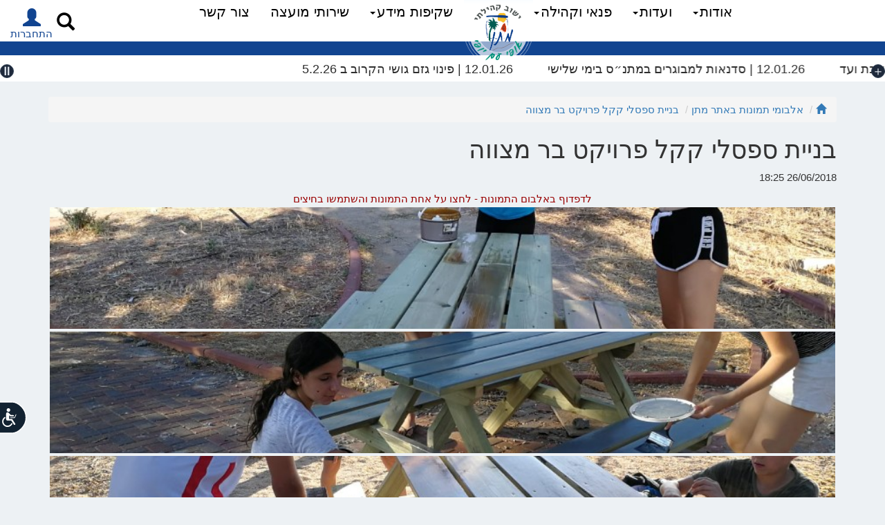

--- FILE ---
content_type: text/html; Charset=UTF-8
request_url: http://www.matan.muni.il/objDoc.asp?PID=319597&OID=319607&DivID=18
body_size: 45601
content:
<!DOCTYPE html PUBLIC ""><HTML LANG="HE" DIR="RTL">
<style>

body{
    background-color: #EDF1F4;
}
#topBannerWrapper{
    box-shadow: 0 2px 10px 0 rgb(220, 220, 220);
}

@import url('https://fonts.googleapis.com/css2?family=Heebo&display=swap');
.heebo {
  font-family: "Heebo", sans-serif;
  font-optical-sizing: auto;
  font-weight: 400;
  font-style: normal;
}

	#extraNewsCont{display:none}

	.bottomMenuText,.bottomMenuSpliter,.bottomMenuLink{
		display:inline-block;
	}
	#btnPrivateMenu{
		font-size: 1rem !important;
	}
	
	.mainStageWrapDiv{min-height:500px;margin-top:100px}
	
	.btn-group-wrap .btn-group-cont .btn-group a.btn:hover{
		transform: scale(1.05);
	}
	.emergencyUnit .emergencyUnitRow:nth-child(odd){
		background-color: #eceaea !important;
	}
	

#viewContainer {
    background-color: white;
}

#viewContainer .time-slot-header{
    background-color: unset;
}
#viewContainer .heb-date{
    display:none;
}		
#calendar-container{
			width: 80%;
			place-self: center;
			place-self: anchor-center;
		}


	@media (max-width: 1200px){
		#calendar-container{
			width: auto;
		}
	    .navbar-nav .open .dropdown-menu {
			position: absolute !important;
			float: none !important;
			width: auto !important;
			margin: 2px 0 0 !important;
			background-color: #fff !important;
			border: 1px solid rgba(0, 0, 0, .15) !important;
			-webkit-box-shadow: 0 6px 12px rgba(0, 0, 0, .175) !important;
			box-shadow: 0 6px 12px rgba(0, 0, 0, .175) !important;
		}
	}
	
	@media (max-width: 992px){
		#ulRow > .container{
			padding:0;
		}
		#ulRow2 > div{
			padding:0;
		}
		#ulRow2 .btnBottomMenu:nth-child(2) button{
			padding:0;
		}
		#ulRow {
			position: fixed;
			width: calc(99% - 30px);
			left: 15px !important;
			right: unset;
			top: 50px;
		}
		#ulRow > div > .row{
			margin-right:0;
			margin-left:0;
		}

		
		#dispCategory .cel {
			width: 50% !important;
		}
		
		
			
		.navbar-custom .navbar-nav > li > a {
			color: #333;
			font-size: 1.05rem;
			padding: 25px 15px;
			transition: all 0.3s ease;
			display: flex;
			align-items: anchor-center;
			white-space: nowrap;
		}

	}
	
	@media (max-width: 768px){

		.navbar-toggle{
			display: block !important;
		}
		.navbar-nav .open .dropdown-menu {
			position: static !important;
			float: none !important;
			width: auto !important;
			margin-top: 0 !important;
			background-color: transparent !important;
			border: 0 !important;
			-webkit-box-shadow: none !important;
			box-shadow: none !important;
		}
		.navbar-toggle{
			display: block !important;
		}
	}
	@media (max-width: 562px){
		#calendar-container{
			width: 100%;
		}
	}
</style>
<head>
<META http-equiv="Content-Type" content="text/html; charset=UTF-16">
<meta name="viewport" content="width=device-width, initial-scale=1.0,  user-scalable=0">
<meta http-equiv="Content-Type" CONTENT="text/html; charset=UTF-8">
<meta name="author" content="Meydata Advanced Internet Technologies">
<LINK REL="stylesheet" type="text/css" href="/lcAdminML/appScripts/calpopup.css">
<LINK REL="stylesheet" type="text/css" href="/lcAdminML/appScripts/orbit-1.3.0/orbit-1.3.0.css">
<link rel="stylesheet" href="/lcAdminML/appScripts/fullCalendar-3.5.0/fullcalendar.min.css">
<meta property="og:type" CONTENT="article">
<meta property="og:title" CONTENT="בניית ספסלי קקל פרויקט בר מצווה - מתן">
<meta property="og:image" CONTENT="http://www.matan.muni.il/incFiles/images/logo.png">
<meta property="og:locale" CONTENT="he_il">
<meta property="og:site_name" CONTENT="מתן">
<meta property="og:description" CONTENT="מתן ישוב קהילתי בתחום המועצה האזורית דרום-השרון">
<meta property="og:url" CONTENT="http://www.matan.muni.il/objDoc.asp?PID=319597&amp;OID=319607&amp;DivID=18">
<meta property="fb:admins" CONTENT="648180619">
<link rel="icon" type="image/ico" href="http://www.matan.muni.il/incFiles/images/logo.png">
<link rel="manifest" href="/adminML/assets/site_webmanifest.json">
<title>בניית ספסלי קקל פרויקט בר מצווה - מתן</title>
<meta NAME="description" CONTENT="מתן ישוב קהילתי בתחום המועצה האזורית דרום-השרון"><script type="text/javascript" name="jqueryScript" src="/lcAdminML/appScripts/jquery-1.11.3.min.js"></script><script src="https://cdnjs.cloudflare.com/ajax/libs/jquery-cookie/1.4.1/jquery.cookie.js"></script><script type="text/javascript" src="/lcAdminML/appScripts/plupload-2.1.8/js/plupload.full.min.js"></script><link href="/lcAdminML/appScripts/jquery-ui-1.10.3.custom.css" rel="stylesheet" type="text/css"><script src="/lcAdminML/appScripts/jquery-ui-1.10.3.custom.js"></script><script type="text/javascript" src="/lcAdminML/appScripts/countdown/jquery.countdown.min.js"></script><script type="text/javascript" src="/lcAdminML/appScripts/countdown/jquery.countdown-he.js"></script><script type="text/javascript" src="/lcAdminML/appScripts/jquery.transform.js"></script><script type="text/javascript" src="/lcAdminML/appScripts/JQSlidesGalery-2.0.js"></script><script type="text/javascript" src="/lcAdminML/appScripts/ResponsiveSlides/responsiveSlides.min.js"></script><script type="text/javascript" src="/lcAdminML/appScripts/scrollMsgsV1.4.js"></script><script type="text/javascript" src="/lcAdminML/appScripts/MeyDataLibV3.1.js?v=1.8"></script><script type="text/javascript" src="/lcAdminML/appScripts/jquery.swfobject.js"></script><script type="text/javascript" src="/lcAdminML/appScripts/sideMenu.js"></script><script type="text/javascript" src="/lcAdminML/appScripts/orbit-1.3.0/jquery.orbit-1.3.2.js"></script><script type="text/javascript" src="/lcAdminML/appScripts/dateTime/moment2.30.1.min.js"></script><script type="text/javascript" src="/lcAdminML/appScripts/spin.min.js"></script><script type="text/javascript" src="/lcAdminML/appScripts/jquery.spin.js"></script><link rel="stylesheet" type="text/css" href="/lcAdminML/appScripts/rtling-superfish/css/superfish.css" media="screen">
<link rel="stylesheet" type="text/css" href="/lcAdminML/appScripts/rtling-superfish/css/superfish-rtl.css" media="screen">
<link rel="stylesheet" type="text/css" href="/lcAdminML/appScripts/jPlayer/css/jplayer.blue.monday.min.css" media="screen"><script type="text/javascript" src="/lcAdminML/appScripts/rtling-superfish/js/hoverIntent.js"></script><script type="text/javascript" src="/lcAdminML/appScripts/rtling-superfish/js/superfish.js"></script><LINK REL="stylesheet" TYPE="text/css" href="/lcAdminML/appCss/newhebfontssl.css"><script type="text/javascript" src="/lcAdminML/appScripts/jquery-easy-ticker/jquery.easy-ticker.min.js"></script><script type="text/javascript" src="/lcAdminML/appScripts/unitegallery-master/unitegallery/js/unitegallery.min.iframeApi.js"></script><link rel="stylesheet" href="/lcAdminML/appScripts/unitegallery-master/unitegallery/css/unite-gallery.css" type="text/css"><script type="text/javascript" src="/lcAdminML/appScripts/unitegallery-master/unitegallery/themes/tiles/ug-theme-tiles.js"></script><script src="/lcAdminML/appScripts/unitegallery-master/unitegallery/themes/slider/ug-theme-slider.js" type="text/javascript"></script><script src="/lcAdminML/appScripts/unitegallery-master/unitegallery/themes/carousel/ug-theme-carousel.js" type="text/javascript"></script><script src="/lcAdminML/appScripts/unitegallery-master/unitegallery/themes/video/ug-theme-video.js" type="text/javascript"></script><link rel="stylesheet" href="/lcAdminML/appScripts/unitegallery-master/unitegallery/themes/video/skin-right-thumb.css" type="text/css">
<link rel="stylesheet" href="https://maxcdn.bootstrapcdn.com/bootstrap/3.3.5/css/bootstrap.min.css">
<link rel="stylesheet" href="/lcAdminML/appScripts/bootstrap-rtl.min.css">
<link href="https://cdnjs.cloudflare.com/ajax/libs/bootstrap-datetimepicker/4.17.47/css/bootstrap-datetimepicker.min.css" rel="stylesheet"><script src="https://maxcdn.bootstrapcdn.com/bootstrap/3.3.5/js/bootstrap.min.js"></script><script src="/lcAdminML/appScripts/validator.js"></script><script src="/lcAdminML/appScripts/jPlayer/jquery.jplayer.min.js"></script><script src="/lcAdminML/appScripts/settCalendar1.4.js?V=1.6"></script><script type="text/javascript" name="jqueryScript" src="/lcAdminML/appScripts/fullCalendar-3.5.0/fullcalendar.min.js?v=1.1"></script><script type="text/javascript" name="jqueryScript" src="/lcAdminML/appScripts/fullCalendar-3.5.0/locale/heUTF8.js"></script><script type="text/javascript" src="/lcAdminML/appScripts/bootbox.min.js"></script><LINK href="https://cdnjs.cloudflare.com/ajax/libs/select2/4.0.8/css/select2.min.css" rel="stylesheet"><script src="https://cdnjs.cloudflare.com/ajax/libs/lodash.js/4.17.21/lodash.min.js"></script><SCRIPT type="text/javascript" src="https://cdnjs.cloudflare.com/ajax/libs/select2/4.0.8/js/select2.min.js"></SCRIPT><LINK REL="stylesheet" TYPE="text/css" HREF="runningStyle.css?v=1.1.60"><script src="https://www.google.com/recaptcha/api.js?hl=iw"></script><script src="/lcAdminML/appScripts/Autolinker.min.js"></script><script src="https://cdnjs.cloudflare.com/ajax/libs/bootstrap-datetimepicker/4.17.47/js/bootstrap-datetimepicker.min.js"></script></head>
<style>
.objPathDiv{
margin:0;
}

@media (max-width: 760px)
{

	
    .pp_pic_holder.pp_default
    {
        width: 100%!important;
        margin-top:-100px !important;
        left: 0!important;
        overflow: hidden;
    }
    div.pp_default .pp_content_container .pp_left
    {
        padding-left: 0!important;
    }
    div.pp_default .pp_content_container .pp_right
    {
        padding-right: 0!important;
    }
    .pp_content
    {
        width: 100%!important;
        height: auto!important;
    }
    .pp_fade
    {
        width: 100%!important;
        height: 100%!important;
    }
    a.pp_expand,
    a.pp_contract,
    .pp_hoverContainer,
    .pp_gallery,
    .pp_top,
    .pp_bottom
    {
        display: none!important;
    }
    #pp_full_res img
    {
        width: 100%!important;
        height: auto!important;
    }
    .pp_details
    {
        box-sizing: border-box;
        width: 100%!important;
        padding-left: 3%;
        padding-right: 4%;
        padding-top: 10px;
        padding-bottom: 10px;
        background-color: #fff;
        margin-top: -2px!important;
    }
    a.pp_close
    {
        right: 10px!important;
        top: 10px!important;
    }
}
select  {
	color:black;
}
@media print {
  
  .topBannerWrapDiv   { display: none !important; }
  .bottomMenuWrapDiv   { display: none !important; }
  .rightMenuWrapDiv { display: none !important; }
  .inTopBannerWrapDiv{ display: none !important; }
  .objPathParentCell{ display: none !important; }
}		
</style><SCRIPT name="Scr" LANGUAGE="JavaScript">
var docCID='982';
var acluType='8';
var anonUserHomeDir='317679/317680/';
<!--
		var currFontSize;
		var	currContrast=0;
		
		if($.cookie('font-size')) {
		
			 $('html').css('font-size',  parseInt($.cookie('font-size')));
		
		 }
		 $(document).ready(function () {
		 if($.cookie('contrast')) {
			setContrast(parseInt($.cookie('contrast')))
		 }
		 if($.cookie('colorMode')) {
			setColorMode($.cookie('colorMode'))
		 }
		 if($.cookie('underlineLinks')) {
			
			addUnderlineLinks(parseInt($.cookie('underlineLinks')))
		 }
		  if($.cookie('stopAnimation')) {
			if($.cookie('stopAnimation')=='pause')
				stopAnimation($.cookie('stopAnimation'))
		 }
		 if(fnIsMobile() && typeof promoAppDown === 'function'  && acluType!='3' )
			promoAppDown("עכשיו יותר מתמיד הורידו האפליציה הקהילתית של MeyData");
		}); 
		function stopAnimation(pMode){
			
			
			if(typeof vTicker !== 'undefined'  ){
				
				if(pMode=="pause"){
					vTicker.data('easyTicker').stop();
					$('#accStopAnimationItem').text("הפעל תנועתיות באתר");
					$('#accStopAnimationItem').attr("onclick","stopAnimation('cycle')");
					
				}
				else{
					//alert(vTicker.start)
					vTicker.data('easyTicker').start();
					$('#accStopAnimationItem').text("הפסק תנועתיות באתר");
					$('#accStopAnimationItem').attr("onclick","stopAnimation('pause')");
				}
				
			}
			if(typeof so !== 'undefined'  ){
				if(pMode=="pause"){
					//so.staticTicker();
					$('#accStopAnimationItem').text("הפעל תנועתיות באתר");
					$('#accStopAnimationItem').attr("onclick","stopAnimation('cycle')");
					
				}
				else{
					so.setTicker();
					$('#accStopAnimationItem').text("הפסק תנועתיות באתר");
					$('#accStopAnimationItem').attr("onclick","stopAnimation('pause')");
					
				}
				
			}			
			$('#myCarousel').carousel(pMode);
			$.cookie("stopAnimation", pMode,{ expires: 365 })
			closeAccMenu();
		}
		function addUnderlineLinks(pMode){
			
			if (pMode==1) {
								
								$('a, button').css('text-decoration', 'underline');
								$('#accUnderlineLinksItem').text("הסרת הדגשת קישורים וכפתורים");
								$('#accUnderlineLinksItem').attr("onclick","addUnderlineLinks(0)");
								
							} else {
								$('a, button').css('text-decoration', 'none');
								$('#accUnderlineLinksItem').text("הדגשת קישורים וכפתורים");
								$('#accUnderlineLinksItem').attr("onclick","addUnderlineLinks(1)");
								
							}		
			$.cookie("underlineLinks", pMode,{ expires: 365 })
			closeAccMenu();
		}
		function closeAccMenu(){
		$('.accessibilityMenu,.accessibilityMenu3').find('.dropdown-menu').hide(200);
		$("#logo").css("z-index","1");
		}
		function showAccMenu(){
 if($( window ).width() <=768)
    $( ".accessibilityMenu3" ).removeClass('dropdown').addClass('dropup');
  else
    $( ".accessibilityMenu3" ).removeClass('dropup').addClass('dropdown');
	
			$('.accessibilityMenu,.accessibilityMenu3').find('.dropdown-menu').toggle(200);
			$("#logo").css("z-index","-1");
			$("#accCloseItem").focus();
		}
		function setColorMode(pMode){
		jQuery('html').attr('class', '')
		switch (pMode) {
			
			case 'grayscale':
				jQuery('html').addClass('grayscaleMode');
				break;

				
			case 'negative':
				jQuery('html').addClass('negativeMode');
				$(".msgTile").css("background-size","0")
				$(".eventTile").css("background-size","0")
				break;

				
			case 'normal':
				$(".msgTile").css("background-size","cover")
				$(".eventTile").css("background-size","cover")
				break;

				
			default:
				
				break;

		}
			 $.cookie("colorMode", pMode,{ expires: 365 })
			 closeAccMenu();
		}
		
		function resetAll(){
			setFontSize(0);
			setColorMode('normal');
			addUnderlineLinks(0);
			stopAnimation('cycle');
			closeAccMenu();
		}
		
		function setContrast(pContrastOp){
			switch(pContrastOp){
			case 0:
				$("link[href*='accessibilityStyle.asp']").attr("disabled", "disabled");
				break;
			case 1:
				$("<link/>", {
				   rel: "stylesheet",
				   type: "text/css",
				   href: "accessibilityStyle.asp"
				}).appendTo("head");
				break;
			case 2:
			}
			$.cookie("contrast", pContrastOp,{ expires: 365 })
			closeAccMenu();
		}
		
		function setFontSize(pSizeOp){
			currFontSize=parseInt($('html').css('font-size'))
			switch(pSizeOp){
				case -1:
					if(currFontSize>12) 
						currFontSize=currFontSize-1;
					break;
				case 0:
					 currFontSize=14;
					 break;
				case 1:
					if(currFontSize<19) 
						currFontSize++;
					break;
			}
			$('html').css('font-size',  currFontSize);
			$.cookie("font-size", currFontSize,{ expires: 365 })
		}
				
--></SCRIPT><style>
#promoAppDown{
	position: fixed;
	width:100%;
	bottom: 0;
	background-color:white;
	font-size: 15px;
	padding-top: 10px;
	padding-bottom: 10px;
	box-shadow: 0px -2px 5px gray;
	text-align:center;
	visibility:visible;
	z-index:1000;
}
#promoAppDown label{
	padding-left:15px;	
}
#promoAppDown img{
	width:120px;
	
}
@media (max-width: 768px) {
	#promoAppDown img{
		width:100px;
		
	}	  
	#promoAppDown label{
		display:block;
	}
}

@media (max-width: 1200px) {
    .navbar-header {
        float: none;
    }
    .navbar-left,.navbar-right {
        float: none !important;
    }
    .navbar-toggle {
        display: block;
    }
    .navbar-collapse {
        border-top: 1px solid transparent;
        box-shadow: inset 0 1px 0 rgba(255,255,255,0.1);
    }
    .navbar-fixed-top {
        top: 0;
        border-width: 0 0 1px;
    }
    .navbar-collapse.collapse {
        display: none!important;
    }
    .navbar-nav {
        float: none!important;
        margin-top: 7.5px;
    }
    .navbar-nav>li {
        float: none;
    }
    .navbar-nav>li>a {
        padding-top: 10px;
        padding-bottom: 10px;
    }
    .collapse.in{
        display:block !important;
		overflow-y:scroll !important;
    }
   .navbar-nav .open .dropdown-menu {
       position: static;
       float: none;
       width: auto;
       margin-top: 0;
       background-color: transparent;
       border: 0;
       -webkit-box-shadow: none;
       box-shadow: none;
    }
}
</style>
<div id="AccBtnWrap"><button accesskey="צ" style="display: none;"></button><div id="AccBtnTooltip" role="tooltip" aria-hidden="true" class="INDtooltip INDtipLeft" style="display: none; position: fixed; top: 37px; right: 69px;">פְּתַח תַּפְרִיט נְגִישׁוּת.</div></div>
<LINK REL="stylesheet" TYPE="text/css" href="/adminML/accessibilityStyleV1.css">
<style>
.accessibilityMenu3{
	width:0;
	padding:5px;
}
.accessibilityMenu3 .dropdown-menu li{
	text-align:right ;
	font-size:1.2rem;
}
.accessibilityMenu3 .dropdown-menu .dropdown-header{
	color:#2668b2;
	font-size:1.3rem ;
	font-weight:bold;
	padding-right:5px;
}
	
#accessibilityBar3{
	position: fixed;
	top:100px;
	z-index:1;
	width:50px !important;
	z-index:1000000 !important;
	left: -80px;
}
.accessibilityMenuButt3 {
    position: relative;
    direction: rtl;
    margin: 0 16px;
    padding: 0;
    height: auto;
    width: auto;
    min-width: auto;
    border: none;
    outline: none;
    box-shadow: none;
    background: none;
    cursor: pointer;
    top:0;
    right: -90px;
	z-index:1000000 !important;
}
#accessibilityStateMenu{
	display:none;
}
.accessibilityMenuButt3 svg {
    position: static !important;
    height: 47px !important;
    width: 77px !important;
    border: none !important;
    outline: none !important;
    -webkit-transform: scaleX(-1);
	transform: scaleX(-1);
}
@media print {
  .accessibilityMenuButt3   { display: none !important; }
}

#accessibilityBar3{
	left: -80px;
	right: auto;
	top:80% !important;
}

.accessibilityMenu3 ul.dropdown-menu{
	left:100px;
	right:auto;
    bottom: 0;
	top: auto;
}
.accessibilityStatement a{
	color: blue !important;
}

@media (max-width: 768px) {
	#accessibilityBar3{
		top:80% !important;
	}
}
</style>
<div id="accessibilityBar3">
<div class="dropupdown accessibilityMenu3" tabindex="0"><button type="button" class="accessibilityMenuButt3 dropdown-toggle" onclick="showAccMenu()" data-toggle="dropdown" aria-label="רכיב נגישות"><svg version="1.1" x="0px" y="0px" viewBox="0 0 655.61 404.801" enable-background="new 0 0 655.61 404.801" xml:space="preserve" xmlns="http://www.w3.org/2000/svg" xmlns:xlink="http://www.w3.org/1999/xlink">
					<path fill="#122231" stroke="#FFFFFF" stroke-width="14" d="M648.61,202.4c0,107.916-96.09,195.4-214.623,195.4H187.624&#xA; C103.091,397.801,7,310.316,7,202.4l0,0C7,94.484,103.091,7,187.624,7h212.363C552.52,7,648.61,94.484,648.61,202.4L648.61,202.4z"></path>
					<path fill="#FFFFFF" d="M177.979,283.354c11.381,21.244,33.839,35.699,59.637,35.703&#xA;						c37.355-0.006,67.631-30.279,67.635-67.635c0.002-22.354-10.872-42.229-27.592-54.512c-3.587-2.641-8.637-1.873-11.276,1.717&#xA;						c-2.639,3.588-1.87,8.637,1.717,11.275c12.763,9.404,21.019,24.465,21.019,41.52c-0.002,14.246-5.751,27.07-15.083,36.416&#xA;						c-9.346,9.336-22.17,15.082-36.419,15.086c-19.663,0.004-36.722-11.002-45.422-27.199v0.002c-2.104-3.926-6.994-5.402-10.921-3.297&#xA;						C177.349,274.535,175.873,279.426,177.979,283.354z M249.404,108.082c0-12.336-10.001-22.338-22.339-22.338&#xA;						c-12.337,0-22.338,10.002-22.338,22.338c0,12.338,10.001,22.34,22.338,22.34C239.403,130.422,249.404,120.42,249.404,108.082z&#xA;						 M142.754,278.146c-3.06,4.754-1.687,11.088,3.067,14.148c1.714,1.104,3.634,1.631,5.532,1.631c3.365,0,6.661-1.658,8.618-4.697&#xA;						l31.724-49.287h42.194c0.098,0,0.193-0.014,0.29-0.016c1.114,0.209,2.262,0.322,3.437,0.322c10.279,0,18.612-8.334,18.612-18.615&#xA;						V155.24c0-10.281-8.333-18.615-18.612-18.615c-6.84,0-12.813,3.689-16.05,9.186l-25.235,25.236l-29.416,0.002&#xA;						c-4.625,0-8.373,3.748-8.373,8.375c0,4.625,3.748,8.377,8.373,8.377H199.8c2.205,0,4.365-0.895,5.924-2.453l13.278-13.279v47.396&#xA;						h-32.891c-3.491,0-6.719,1.76-8.607,4.695L142.754,278.146z M129.093,167.498l17.998,38.471c0.665,1.422,2.084,2.324,3.653,2.324&#xA;						h50.881c2.228,0,4.032-1.805,4.032-4.031c0-2.229-1.805-4.035-4.032-4.035H153.31l-16.912-36.148&#xA;						c-0.941-2.016-3.343-2.885-5.36-1.941C129.021,163.078,128.149,165.48,129.093,167.498z"></path>
				</svg></button><ul class="dropdown-menu">
<li><a href="javascript:void(0)" onclick="closeAccMenu()" id="accCloseItem" style="color:red">סגור תפריט נגישות</a></li>
<li id="accessibilityStateMenu"><a href="/">הצהרת נגישות</a></li>
<li class="dropdown-header">גודל טקסט</li>
<li><a href="javascript:void(0)" onclick="setFontSize(0)" id="alefPlusButt">גודל טקסט רגיל</a></li>
<li><a href="javascript:void(0)" onclick="setFontSize(1)">גודל טקסט גדול</a></li>
<li><a href="javascript:void(0)" onclick="setFontSize(1)">גודל טקסט גדול יותר</a></li>
<li class="divider"></li>
<li class="dropdown-header">תצוגת צבעי האתר<br></li>
<li><a href="javascript:void(0)" onclick="setColorMode('grayscale')">מותאם לעיוורי צבעים</a></li>
<li><a href="javascript:void(0)" onclick="setColorMode('negative')">מותאם לכבדי ראייה</a></li>
<li><a href="javascript:void(0)" onclick="setColorMode('normal')">תצוגה רגילה</a></li>
<li class="divider"></li>
<li><a href="javascript:void(0)" onclick="stopAnimation('pause')" id="accStopAnimationItem">הפסק תנועתיות באתר</a></li>
<li class="divider"></li>
<li><a href="javascript:void(0)" onclick="addUnderlineLinks(1)" id="accUnderlineLinksItem">הדגשת קישורים וכפתורים</a></li>
<li class="divider"></li>
<li><a href="javascript:void(0)" onclick="accStatementLink();" id="accessibiltyStatement">הצהרת נגישות</a></li>
<li class="divider"></li>
<li><a href="javascript:void(0)" onclick="resetAll()">אפס לברירת מחדל</a></li>
<li><a href="javascript:void(0)" onclick="closeAccMenu()" id="accCloseItem" style="color:red">סגור תפריט נגישות</a></li>
</ul></div></div><script><!--

function accStatementLink(){
	//$('.mainStageContDiv').html("");
	var ahdArr=anonUserHomeDir.split("/")
	location.href="objdoc.asp?PID="+ahdArr[0]+"&OID="+ahdArr[1]+"&docMode=acstatement"
	//closeAccMenu();
}

$('body').keydown(function(e){
    if(e.keyCode == 27){
        closeAccMenu();
        $('.accessibilityMenu3').removeClass('open');
        $('*:focus').blur();
		e.preventDefault();
    	e.stopPropagation();
    } else if(e.keyCode == 9) {
    	if($('*:focus').length == 0){
			showAccMenu();
			$('.accessibilityMenu3').addClass('open');
			e.preventDefault();
	    	e.stopPropagation();
    	}
    }
});

--></script><script src="/script.js?V=1.1.5"></script><script src="/siteXsls/sliderFunc.js?V=1.2.2"></script><SCRIPT LANGUAGE="JavaScript">
	var CID='982';
	var OID='319607';
	var docMode='';
</SCRIPT><BODY>
<div id="topNavWrapper">
<style type="text/css">	
 .navbar-default{
  background-color:white;
  border:0;
  }
   #topMenuNavbarCont{
padding: 0;
  margin: 0;
}

 #topMenuNavbarCont::after {
    content: '';
    display: block;    
    position: absolute;
    width: 100%;
    background-color: #114490;
    height: 20px;
}
#custom-search-input .searchButt{
	background: none;
	box-shadow: none;
	border: 0;
	color: black;
	margin-top:5px;
}
.searchTextField{
	margin-top:6px;	
}
#freeTextSearchButt{
	margin-top:6px;
    background-color:#90c7dc;
}
#custom-search-input .glyphicon-search{
	font-size: 23px;
}
#loginParentDiv .btn-primary{
	background-color:transparent;
	color:#114490  !important;
	font-size:1.7rem;
	border:0;
	padding:0;
}
#loginButt .btn-label::after {
    font-size: 1rem !important;
}
.navbar-brand{
	padding:0 !important;
	position:relative;
	z-index:1000;
	
}

	.loginUserTextField{
		width:90%;
		border-radius: 0px;
	}

/**************** mega menu Nav bar end ************************/


.tbl{display:table;border:0px solid red;width:100%}
.tbl .cel{display:table-cell;border:0px solid red;text-align:right;padding-left:5px;padding-right:5px;width:20%;padding-top:0px;}
.cel h3{
color:#24411f;
font-size:1.4rem;
font-weight:bold;
text-decoration:underline;
}	


	
.cel a.header-menu{
font-weight:bold;
font-size:1.1rem !important;
display:block;


}
.cel a.header-menu:nth-child(n+3) {
   padding-top:10px;
}
.tbl .header-sub-menu a{
font-size:1.1rem !important;
color:#2a8da4 !important;
padding-right:10px;
}

/**************** mega menu Nav bar end ************************/

/**************** top menu Nav bar************************/

#topMenuNavbar a{
font-size:1.3rem;
color:black ;


}

#topMenuNavbar .dropdown-menu{
background: rgba(255,255,255,0.95);
z-index:9999;
border 0;
box-shadow: 0px;
}
#topMenuNavbar .dropdown-menu li{
padding-bottom: 0px;
}
#topMenuNavbar .dropdown-menu li a{

color:black ;

}
#desktop-logo{
  width: 100px;
  height:60px;
  position:relative;
}
#desktop-logo img{
   width: 100px;
   position:absolute;
   left:0;
}
#topMenuNavbar .dropdown-submenu{position:relative;padding:0;}
#topMenuNavbar .dropdown-submenu > .dropdown-menu {
top: 0px;
right: 100%;
margin-top: 0px;
margin-left: -1px;    
-webkit-border-radius: 0;
-moz-border-radius: 0;    
border-radius: 0 }

#topMenuNavbar .dropdown-submenu:hover > .dropdown-menu {    display: block}
#topMenuNavbar .dropdown-submenu > a:after {display: block;    content: " ";    float: left;    width: 0;    height: 0;    border-color: transparent;    border-style: solid;    border-width: 5px 5px 5px 0;    border-right-color: black;    margin-top: 5px;    margin-right: -10px;}
#topMenuNavbar .dropdown-submenu:hover > a:after {    border-right-color: #4d254a;}
#topMenuNavbar .dropdown-submenu .pull-left {float: none;}
#topMenuNavbar .dropdown-submenu .pull-left > .dropdown-menu {    left: -100%;    margin-left: 10px;    -webkit-border-radius: 0;    -moz-border-radius: 0;    border-radius: 0}
#topMenuNavbar .dropdown-menu a:hover{
color:#4d254a !important;
}
#topMenuNavbar .active a{
color:#4d254a !important;
}



#leftSideLoginSearch {
  left: 15px;
  position: absolute;
  top: 10px;
}
#mobile-logo{
	display:none;
}
.navbar-nav{align-content: center;}
@media (max-width: 768px) {
	.tbl{width:100%}
	.tbl .cel{display:block;width:100%}
.navbar-header{
  margin-right: 0 !important;
}
}

@media (max-width: 1200px) {
	#mobile-logo{
		display:inline-block;
		  position: absolute;
  top: 50%;
  left: 50%;
  transform: translate(-50%, 0%);
	}
	#mobile-logo img{
		height:80px;
	}
	#desktop-logo{
		display:none;
	}
}
.navbar-header{
    min-height: 60px;
    align-content: center;
}
</style><nav class="navbar navbar-default navbar-fixed-top" role="navigation"><div class="container-fluid" style="position:relative" id="topMenuNavbarCont">
<div class="navbar-header"><button type="button" class="navbar-toggle collapsed" style="float:right" data-toggle="collapse" data-target="#topMenuNavbar" aria-expanded="false"><span class="sr-only">פתח תפריט</span><span class="icon-bar"></span><span class="icon-bar"></span><span class="icon-bar"></span></button><a class="navbar-brand" id="mobile-logo" href="/" style="
				position: absolute;
				top: 0;
			"><img src="/incFiles/images/logoMatan.png"></a></div>
<div class="collapse navbar-collapse" id="topMenuNavbar">
<div class="container">
<ul class="nav navbar-nav">
<li class="dropdown" menuDraftFlag="" OID="444060"><a class="dropdown-toggle" data-toggle="dropdown" href="objDoc.asp?PID=317688&amp;OID=444060">אודות<b class="caret"></b></a><ul class="dropdown-menu multi-level"><li class="dropdown-submenu" menuDraftFlag=""><a subMenuOID="1294300" href="objDoc.asp?PID=444060&amp;OID=1294300&amp;DivID=1">על הישוב</a></li><li class="dropdown-submenu" menuDraftFlag=""><a subMenuOID="1294741" href="objDoc.asp?PID=444060&amp;OID=1294741&amp;DivID=1">לזכרם</a></li><li class="dropdown-submenu" menuDraftFlag=""><a href="https://www.dsharon.org.il/%D7%9E%D7%AA%D7%9F-%D7%99%D7%99%D7%A9%D7%95%D7%91-%D7%A7%D7%94%D7%99%D7%9C%D7%AA%D7%99/">סיפור מקומי- מוזיאון דיגיטלי</a></li><li class="dropdown-submenu" menuDraftFlag=""><a subMenuOID="1294298" href="objDoc.asp?PID=444060&amp;OID=1294298&amp;DivID=1">מפת היישוב</a></li><li class="dropdown-submenu" menuDraftFlag="1"><a subMenuOID="1294239" href="objDoc.asp?PID=444060&amp;OID=1294239&amp;DivID=1">תקנון האתר</a></li><li class="dropdown-submenu" menuDraftFlag=""><a subMenuOID="1294299" href="objDoc.asp?PID=444060&amp;OID=1294299&amp;DivID=1">המנון</a></li></ul>
</li><li class="dropdown"><a class="dropdown-toggle" id="commListItem" data-toggle="dropdown" href="objDoc.asp?PID=317679&amp;OID=317680&amp;docMode=commitieslist">ועדות<b class="caret"></b></a><ul class="dropdown-menu multi-level"><li class="commPhonbookCaptionMenu"><a id="commPhonbookLink" href="objDoc.asp?docName=familiesNode&amp;docMode=commitiesphonebook">ממלאי תפקיד</a></li><li class="dropdown-submenu"><a href="objDoc.asp?PID=317680&amp;OID=319478"> ועד מתן</a><ul class="dropdown-menu" CID="891">
<li menuDraftFlag=""><a href="objDoc.asp?PID=319479&amp;OID=319480">דף כללי</a></li><li class="dropdown-submenu"><a href="objDoc.asp?PID=319478&amp;OID=319493">פרוטוקולים</a><ul class="dropdown-menu">
<li><a href="objDoc.asp?PID=319493&amp;OID=1293068">2024</a></li><li><a href="objDoc.asp?PID=319493&amp;OID=1295326">2025</a></li></ul></li></ul>
</li><li class="dropdown-submenu"><a href="objDoc.asp?PID=317680&amp;OID=319529"> ועדת ביטחון</a><ul class="dropdown-menu" CID="891">
<li menuDraftFlag=""><a href="objDoc.asp?PID=319530&amp;OID=498660">הנחיות התגוננות בהשמע אזעקה</a></li></ul>
</li><li class="dropdown-submenu"><a href="objDoc.asp?PID=317680&amp;OID=329720"> ועדת ותיקים</a></li><li class="dropdown-submenu"><a href="objDoc.asp?PID=317680&amp;OID=319631"> ועדת חזות פני היישוב</a><ul class="dropdown-menu" CID="891">
<li menuDraftFlag=""><a href="objDoc.asp?PID=319632&amp;OID=444107">הגן האקולוגי ברחוב צבעוני</a></li><li menuDraftFlag=""><a href="objDoc.asp?PID=319632&amp;OID=444101">מרכז מחזור</a></li><li menuDraftFlag=""><a href="objDoc.asp?PID=319632&amp;OID=1296342">פינת רוגע בפרדס הגיבורים</a></li></ul>
</li><li class="dropdown-submenu"><a href="objDoc.asp?PID=317680&amp;OID=329696"> ועדת חינוך ילדים וטף</a><ul class="dropdown-menu" CID="891">
</ul>
</li><li class="dropdown-submenu"><a href="objDoc.asp?PID=317680&amp;OID=319597"> ועדת נוער</a><ul class="dropdown-menu" CID="891">
</ul>
</li><li class="dropdown-submenu"><a href="objDoc.asp?PID=317680&amp;OID=319563"> ועדת צעירים וחיילים</a><ul class="dropdown-menu" CID="891">
<li><a href="/objDoc.asp?PID=319597&amp;OID=319607&amp;DivID=17">תמונות מהאירוע</a></li>
</ul>
</li><li class="dropdown-submenu"><a href="objDoc.asp?PID=317680&amp;OID=319444"> ועדת קשרי קהילה</a><ul class="dropdown-menu" CID="891">
</ul>
</li></ul></li>
<li class="dropdown" menuDraftFlag="" OID="1293136"><a class="dropdown-toggle" data-toggle="dropdown" href="objDoc.asp?PID=317680&amp;OID=319580">פנאי וקהילה<b class="caret"></b></a><ul class="dropdown-menu" CID="891">
<li menuDraftFlag=""><a href="objDoc.asp?PID=319581&amp;OID=1294771">אמהו״ת</a></li><li menuDraftFlag=""><a href="objDoc.asp?PID=319581&amp;OID=1294763">בריכת מתן</a></li><li menuDraftFlag=""><a href="objDoc.asp?PID=319581&amp;OID=1294769">המרפסת- מועדון לוותיקים</a></li><li menuDraftFlag=""><a href="objDoc.asp?PID=319581&amp;OID=1294773">התנדבות בקהילה</a></li><li><a target="_blank" href="https://www.matnass.matan.muni.il/index.php">מתנס מתן</a></li>
<li menuDraftFlag=""><a href="objDoc.asp?PID=319581&amp;OID=1294767">ספריית מתן</a></li><li menuDraftFlag=""><a href="objDoc.asp?PID=319581&amp;OID=1294777">ענפי הספורט</a></li></ul>
</li><li class="dropdown" menuDraftFlag="" OID="1293134"><a class="dropdown-toggle" data-toggle="dropdown" href="objDoc.asp?PID=317688&amp;OID=1293134">שקיפות מידע<b class="caret"></b></a><ul class="dropdown-menu multi-level"><li class="dropdown-submenu" menuDraftFlag=""><a subMenuOID="1294328" href="objDoc.asp?PID=317680&amp;OID=1294328">דרושים</a><ul class="dropdown-menu" CID="891">
<li menuDraftFlag=""><a href="objDoc.asp?PID=1294329&amp;OID=1294330">דף כללי</a></li></ul>
</li><li class="dropdown-submenu" menuDraftFlag=""><a subMenuOID="319461" href="objDoc.asp?PID=317680&amp;OID=319461">ועדת רכש ומכרזים</a></li><li class="dropdown-submenu" menuDraftFlag=""><a subMenuOID="879202" href="objDoc.asp?PID=317680&amp;OID=879202">ועדת כספים</a></li><li class="dropdown-submenu" menuDraftFlag=""><a href="/objDoc.asp?CID=1511">פרוטוקולים</a></li></ul>
</li><li class="dropdown" menuDraftFlag="" OID="1020180"><a class="dropdown-toggle" data-toggle="dropdown" href="https://www.dsharon.org.il/">שירותי מועצה<b class="caret"></b></a></li><script><!--	
	$("#topMenuNavbar  li.dropdown").each(function( index ) {
		if($(this).find("ul li").length==0){
		
			$(this).removeAttr("data-toggle")
			$(this).find(".caret").remove();
		}
});
$("#topMenuNavbar li[menuDraftFlag=1]").remove();
$("#topMenuNavbar ul:not(:has(li))").remove();
$("#topMenuNavbar li:not(:has(ul))").removeAttr("class");
$("#topMenuNavbar li:not(:has(ul)) a").removeAttr("class");
$("#topMenuNavbar li:not(:has(ul)) a").removeAttr("data-toggle");

 $('#topMenuNavbar .dropdown-toggle').click(function() { 

 if($(this).parent().hasClass('open') || $(window).width()>768){

         var location = $(this).attr('href'); 
						 if(location!='' && location.indexOf("javascript")<0){
						 
						  window.location.href = location; 
						  return false; 
						 }
					
}
 
 });
--></script><style>

@media (min-width: 768px){
  #topMenuNavbar  li.dropdown:hover >ul.dropdown-menu{ 
    display: block !important;
	 margin-top: 0px;
  }
 }
</style>
<li><a href="/objDoc.asp?docName=inboxNode&amp;docMode=new" class="topMenuLink">צור קשר</a></li>
</ul>
</div>
</div>
<div class="" id="leftSideLoginSearch">
<div class="pull-left"><SCRIPT LANGUAGE="JavaScript">
var browserType='ST';
var ajaxXslFileName='ajaxloginUserPrivateMenuTemp.xsl';
var logginStyle='';
var logginContID='loginParentDiv';
var buttCaption='';
var loggedUserHomeDir='317679/317680/';
var siteURL='http://www.matan.muni.il';
var pmd='ltr';
<!--
var loginHTTPReq=null;
var userParamHTTPReq=null;
var lp=location.protocol.toLowerCase();
var glupData=null;
ListFlag=0;

if(lp.indexOf("http")!=-1 && location.hostname.indexOf("monaca")==-1)
	siteURL=location.protocol+'//'+location.hostname
function siteAjaxFunc(pJqueryJson){
	if(typeof AppSendAjax == 'function'){
		
		siteAjaxFunc(pJqueryJson)
		
	}
	else
		$.ajax(pJqueryJson)
}
function getLogedUserPersonalData(){
let lupData;
	if(typeof gLoggedUserGUID !== 'undefined'){
		luURL="/adminML/ajaxXsls/getLogedUserPersonalData.asp?uName="+gLoggedUserName+"&uPwd="+gLoggedUserPwd+"&uhomeDir="+gOlPath+"&uGUID="+gLoggedUserGUID
		
	}
	else
		luURL='/adminML/ajaxXsls/getLogedUserPersonalData.asp'
	
$.ajax({
		url:siteURL+ luURL,
		type: 'GET',
		contentType: "text/xml",
		dataType: "xml",
		async: false,
		success : function (respXML){
		   lupData=respXML.firstChild
		   lupData={uId:lupData.getAttribute("uId"),uType:lupData.getAttribute("uType"),uAcl:lupData.getAttribute("uAcl"),uName:lupData.getAttribute("uName"),ufName:lupData.getAttribute("ufName"),ulName:lupData.getAttribute("ulName"),ueMail:lupData.getAttribute("ueMail"),uPhon:lupData.getAttribute("uPhon"),uMobile:lupData.getAttribute("uMobile"),uClassIdsList:lupData.getAttribute("uClassIdsList"),uHomeDir:lupData.getAttribute("uHomeDir"),uGUID:lupData.getAttribute("uGUID"),uCity:lupData.getAttribute("uCity"),uIDCard:lupData.getAttribute("uIDCard"),uBirthDate:lupData.getAttribute("uBirthDate"),uOrganMember:lupData.getAttribute("uOrganMember"),adminHD1:lupData.getAttribute("adminHD1"),adminHD2:lupData.getAttribute("adminHD2"),adminHD3:lupData.getAttribute("adminHD3"),adminHD4:lupData.getAttribute("adminHD4"),sName:lupData.getAttribute("sName"),uCanEditUsers:lupData.getAttribute("uCanEditUsers"),uCanEditEmerg:lupData.getAttribute("uCanEditEmerg"),taf:lupData.getAttribute("taf"),instApp:lupData.getAttribute("uInstApp")}
		}	
		,
		error : function (xhr, ajaxOptions, thrownError){  
			console.log("fnc:getLogedUserPersonalData "+xhr.status);          
			console.log("fnc:getLogedUserPersonalData "+thrownError);
		} 
	}); 
	//console.log("getLogedUserPersonalData:"+lupData.uName)
	//if(lupData.uName.toLowerCase()=="demoadmin")
	//	alert("קריאה לשרת")
	return(lupData)
}

function setButtonEvents(){
	$(document).on({
		click: function (e) {
			var userAgent = navigator.userAgent || navigator.vendor || window.opera;
			
			if(!userAgent.match(/Android/i) && !userAgent.match( /iPad/i ) && !userAgent.match( /iPhone/i ) && !userAgent.match( /iPod/i ))
	    		if($(e.target).parents('#ulRow').length == 0){
	    			if($(e.target).attr('id') == 'btnPrivateMenu')
	    				if($('#ulRow').hasClass('openUl'))
	    					closePrivateMenu();
	    				else
	    					privateButtHover('show');
	    			else
	    				closePrivateMenu();
	    		}
	    		
	    }
	});
	
	$('#btnPrivateMenu').on({
		mouseenter: function () {
	        privateButtHover('show');
	    },
	});


	$("#btnPrivateMenu").on({
	    touchstart: function (event) {
			event.cancelBubble = true;
			if($("#loginParentDiv .openUl").length==0)
				privateButtHover('show');
			else
				closePrivateMenu();

	    	$("#btnPrivateMenu").on({
    		    mouseleave: function () {
	        		privateButtHover('hover');
	    		}
    		});
	    }
	});
}

function closePrivateMenu(){
	$("#ulRow").removeClass("openUl");
}

function privateButtHover(mode){
	if(mode=='show'){
		$("#ulRow").addClass("openUl");
		$('#ulRow').css('display:block;');
		if(ListFlag == 0){
			$('#dispCategory > .firstLevel').first().addClass('color');
			$("#dispList").html($('#dispCategory .firstLevel:first #linkList').first().clone());
			ListFlag=1;
			$("#dispList #linkList").css({'display':'block','padding':'0'});
		}
	} else if(mode=='hover'){
		pageX = event.pageX;
		pageY = event.pageY;

		topULROW = $('#ulRow').offset().top;
		if(topULROW>5)
			topULROW=topULROW-10;

		rightULROW = $('#ulRow').offset().left + $('#ulRow').width();
		bottomULROW = $('#ulRow').offset().top + $('#ulRow').height();
		leftULROW = $('#ulRow').offset().left;

		if(!(topULROW < pageY && bottomULROW >pageY && leftULROW < pageX && rightULROW > pageX)){//if mouse is outside the DIV - "#ulRow"
			$("#ulRow").removeClass("openUl");
			$('#ulRow').css('display:none;');
		}
	}

	if(pmd=='rtl')
		$('#loginParentDiv').addClass('menuRightSide');
}

function subMenuHover(pThis,mode){
	if(mode == 1) {
		$('.custom-dropdown-menu-show').removeClass('custom-dropdown-menu-show');
		$(pThis).find('.subMenu').addClass('custom-dropdown-menu-show');
		$(pThis).addClass('color');

	} else if (mode == 0) {
		$(pThis).removeClass('color');
		$('.custom-dropdown-menu-show').removeClass('custom-dropdown-menu-show');
	}
}

function disconnectUserDialog(){
	bootbox.dialog({
	    title: 'התנתקות',
	    message: "האם ברצונך להתנתק מהמערכת?",
	    size: 'medium',
	    centerVertical: true,
	    buttons: {
	        ok: {
	            label: "התנתק",
	            className: 'btn-primary',
	            callback: function(){
					disconnUser();
	            }
	        },
	        cancel: {
	            label: "בטל",
	            className: 'btn-default',
	            callback: function(){
	            
	            }
	        }
	    }
	});
}
function retLinkHref(olPath,pCID){
	olPathArr=olPath.split("/") ;
	ret="objDoc.asp?PID="+olPathArr[0]+"&OID="+olPathArr[1]+"&docMode=quickpost&docAction="+olPath;
	if (typeof pCID !== 'undefined'){
		if(pCID=='1733' || pCID=='1502')
			ret="objDoc.asp?PID="+olPathArr[3]+"&OID="+olPathArr[4]
		if(pCID=='1588' )
			ret="objDoc.asp?PID="+olPathArr[3]+"&OID="+olPathArr[4]+"&docMode=new"
	}
	return(ret);
}

function numericOnly(event) {

  var key = window.event ? event.keyCode : event.which;

    if (event.keyCode == 9 || event.keyCode == 8 || event.keyCode == 46
     || event.keyCode == 37 || event.keyCode == 39) {
        return true;
    }
    else if ( key < 48 || key > 57 ) {
        return false;
    }
    else return true;
}

function getUserPrivateMenu(pformSelectorID,pfOnSelectForm){
	var xmlToSend = "<transLogin  uSettlement='" + loggedUserHomeDir + "' ></transLogin>";
	$.ajax({
		url: siteURL+'/adminML/meydataApp4.0/getUserPostForms.asp',
		data: xmlToSend, 
		type: 'POST',
		contentType: "text/xml",
		dataType: "xml",
		success : function (respXML){
			if(respXML.firstChild.nodeName=="Err"){
				alert("function getUserPrivateMenu:"+respXML.firstChild.attributes[0].nodeValue)
			} else {
				var opGroup=$("#btnBottomMenu");
				str='';
				if($( respXML ).find("form").length==0) {
					str+='<span class="ulRowMenuTitle">לא נמצאו יעדים לפרסום </span> <div id="linkList" class="list-group list-unstyled"> </div>';
				} else {
					if($(".myMenuPrivateMenuItem .commPanel").length>0){
						str+='<div class="cel col-sm-12 col-xs-12"><span class="ulRowMenuTitle">כניסה לפאנל ניהול</span><ul id="linkList" class="list-group list-unstyled">';
						$(".myMenuPrivateMenuItem .commPanel").each(function( index ) {
							str+='<li>'+this.outerHTML+'</li>'
							$(this).parent().remove();
						})
						str+='</ul></div>';
					}

					if($(respXML).find("form[CID='977'],[CID='1023']").length >0){
						str+='<div class="cel col-sm-12 col-xs-12"><span class="ulRowMenuTitle">פרסום הודעה בקליק</span><ul id="linkList" class="list-group list-unstyled">';
						$( respXML ).find("form[CID='977'],[CID='1023'],[CID='1029'],[CID='966'],[CID='982'],[CID='1505'],[CID='923']").each(function( index ) {
							var CID=$(this).attr("CID");
							var olPath=$(this).attr("olPath");
							str+="<li><a class='' tabindex='-1' href='"+retLinkHref(olPath,CID)+"' PCID='' CID='"+CID+"' olPath='"+olPath+"' value='"+olPath+"'>"+$(this).text()+"</a></li>";
						});
						str+='</ul></div>';
					}


					str+='<div class="cel col-sm-12 col-xs-12"><span class="ulRowMenuTitle">פרסום בלוחות</span> <ul id="linkList" class="list-group list-unstyled">';
					$( respXML ).find("form[CID='966'],form[CID='757'],form[CID='743'],form[CID='1477'],form[CID='1481'],form[CID='1482'],form[CID='1483']").each(function( index ) {
						var CID=$(this).attr("CID");
						var olPath=$(this).attr("olPath");
						str+="<li><a class='' tabindex='-1' href='"+retLinkHref(olPath,CID)+"' PCID='1450' CID='"+CID+"' olPath='"+olPath+"' value='"+olPath+"'>"+$(this).text()+"</a></li>";
					});
					str+='</ul></div>';

					if($( respXML ).find("form[PCID][PCID !='']").length >0){
						str+='<div class="cel col-sm-12 col-xs-12"><span class="ulRowMenuTitle">טפסים</span> <ul id="linkList" class="list-group list-unstyled">';
						$( respXML ).find("form[PCID][PCID!='']").each(function( index ) {
							var CID=$(this).attr("CID");
							var olPath=$(this).attr("olPath");
							var fKeyNo=$(this).attr("fKeyNo");
							olPathArr=olPath.split("/") ;
							fhref="objDoc.asp?PID="+olPathArr[3]+"&OID="+olPathArr[4]+"&fKeyNo="+fKeyNo+"&docMode=new"
							str+="<li><a class='' tabindex='-1' href='"+fhref+"' PCID='1450' CID='"+CID+"'  olPath='"+olPath+"' value='"+olPath+"' fKeyNo='"+fKeyNo+"'>"+$(this).text()+"</a></li>";
						});
						str+="</ul></div>";
					}



/*
					if($( respXML ).find("form[CID='943'],form[CID='1328']").length >0){
						str+='<div class="cel col-sm-12 col-xs-12"><span class="ulRowMenuTitle">פרסום הודעה בפורום</span> <ul id="linkList" class="list-group list-unstyled">';
						var opGroup=$( respXML ).find("form[CID='943'],form[CID='1328']").each(function( index ) {
							var CID=parseInt($(this).attr("CID"))+1;
							var olPath=$(this).attr("olPath");
							var fName=$(this).text()
							if(CID==1329)
								fName+=" (קבוצתי) "
							str+="<li><a class='' tabindex='-1' href='"+retLinkHref(olPath,'"+CID+"')+"' PCID='' CID='"+CID+"' olPath='"+olPath+"' value='"+olPath+"'>"+fName+"</a></li>";
						});
						str+="</ul></div>";
					}
*/
				}
				$("#ulRow1 #dispCategory").append(str);
			}

			//checking how many columns there is and defining the container width and the column width
			i=0;
			$('#ulRow .cel').each(function(){
				if($(this).length == 0)
					$(this).remove();
				else
					i++;
			});
			if(i<4){
				$('.cel').addClass('cel'+i);
				$('.cel').css('width','200px');
				$('#ulRow > div').css('width',(i*200)+'px');
			} else if(i>=4) {
				$('.cel').addClass('cel'+i);
			}
		},
		error : function (xhr, ajaxOptions, thrownError){  
			console.log("getUserPrivateMenu:"+xhr.status+" _ "+thrownError);
		},complete : function(){	
			onSelectForm();
			$("#ulRow1 #userCategoryLoadingImg").css('display','none');
			$("#ulRow1 #dispCategory").css('display','block');
		}
	});
}

function onSelectForm(){
  $("#logedUserFormSelect li a").click(function(){
	var olPath=$(this).parent().attr("olPath")
    olPathArr=olPath.split("/") 
    var href="objDoc.asp?PID="+olPathArr[0]+"&OID="+olPathArr[1]+"&docMode=quickpost&docAction="+olPath
	location.href=href
   });
}      

function toggleLogin(){
    $( "#loginDialog").modal('show');
	$("#searchField").hide( "slow");
}

function getAjaxLogedUserParam(pCID,$Cont,pAddParam,pcbFunc){
	var ajaxurl=siteURL+ "/adminML/ajaxXsls/getXMLLogedUserParam.asp";
	if (typeof gAppVer !== 'undefined'){
		if(gAppVer.indexOf("4.")>=0 && typeof gLoggedUserName !== 'undefined'){
			ajaxurl=siteURL+"/adminML/ajaxXsls/getXMLLogedUserParam.asp?uName="+gLoggedUserName+"&uPwd="+gLoggedUserPwd+"&uSetPath="+gOlPath
		}
	}

	if(typeof pAddParam === 'undefined') 
		transXML="<transOp CID='"+pCID+"' addParam=''/>";
	else
		transXML="<transOp CID='"+pCID+"' addParam='"+pAddParam+"'/>";

	var ret="";

	$.ajax({
		url:ajaxurl,
		data: transXML, 
		type: 'POST',
		contentType: "text/xml",
		dataType: "xml",
		success : function (respXML){
		   	if(respXML.firstChild){
				if($Cont){
					$Cont.html(respXML.firstChild.firstChild.nodeValue )
						if(typeof changeToAbsoluteURLAndImgSrc==='function')
							changeToAbsoluteURLAndImgSrc($Cont)
				}
		   	}
		    if(typeof pcbFunc==='function'){
				pcbFunc();
		    }
		}	
		,
		error : function (xhr, ajaxOptions, thrownError){  
			console.log("fnc:getAjaxLogedUserParam "+xhr.status);          
			console.log("fnc:getAjaxLogedUserParam "+thrownError);
		} 
	});
    return(ret)
}

function disconnUser(){
	getAjaxLogin("<transLogin disconnect='' />","")
}

function getAjaxLogin(pTransXML,pLogginMode){
	var postURL=siteURL+"/adminML/ajaxXsls/getAjaxLoginUser.asp";
	var logginMode="";

	if (typeof pLogginMode !== 'undefined')
		logginMode=pLogginMode

	if(ajaxXslFileName=="none" && pTransXML.indexOf("disconnect")==0)
		return(-1)

	if(ajaxXslFileName != "" )
		postURL+="?ajaxXslFileName="+ajaxXslFileName

	if(logginMode != ""  )
		if(postURL.indexOf("?")>0)
			postURL+="&logginMode="+logginMode
		else
			postURL+="?logginMode="+logginMode

	if(logginStyle != ""  )
		if(postURL.indexOf("?")>0)
			postURL+="&logginStyle="+logginStyle
		else
			postURL+="?logginStyle="+logginStyle

	if(browserType!="")
		if(postURL.indexOf("?")>0)
			postURL+="&browserType="+browserType
		else
			postURL+="?browserType="+browserType
	
	$.ajax({
		url:  postURL,
		data: pTransXML, 
		type: 'POST',
		contentType: "text/xml",
		dataType: "xml",
		beforeSend: function( ) {
			if(logginMode=="login" || logginMode=="")
				if(pTransXML.indexOf("disconnect")>0) 
					$("#logMsgDiv").text("אנא המתינו מתנתק מהמערכת...");
	            else			
					$("#logMsgDiv").text("אנא המתינו מתחבר למערכת...");
		},success : function (respXML){
			var firstLogin=0;
			var uLastLogin='';
			var locationHref=window.location.href;
			if(locationHref.indexOf("#")>0)
				locationHref=locationHref.split("#")[0]
			
			var forceLocation=0;
			if(pTransXML.indexOf("disconnect")>0){		
				document.location.href="/";
				return -1;
			}
			if (respXML.firstChild.attributes.getNamedItem("firstLogin") )
				firstLogin=respXML.firstChild.attributes.getNamedItem("firstLogin").nodeValue
			if (respXML.firstChild.attributes.getNamedItem("uLastLogin") )
				uLastLogin=respXML.firstChild.attributes.getNamedItem("uLastLogin").nodeValue
			if (respXML.firstChild.attributes.getNamedItem("forceLocation") )
				forceLocation=respXML.firstChild.attributes.getNamedItem("forceLocation").nodeValue			
			if (respXML.firstChild.attributes.getNamedItem("locationHref") && forceLocation==1)
				locationHref=respXML.firstChild.attributes.getNamedItem("locationHref").nodeValue
			
				
			if(firstLogin==1 ){ 	
				
				if(glupData.taf=="1" || glupData.taf=="2"){
				confirmLogin(glupData.taf);
				}
				else{
				if(uLastLogin==""){
					if(locationHref==""){
						var homePID=loggedUserHomeDir.split("/")[0];
						var homeOID=loggedUserHomeDir.split("/")[1];
						locationHref='objDoc.asp?PID='+homePID+'&OID='+homeOID+'&docMode=quickpost'
					}
				}
				document.location.href=locationHref;
				}
			} else {
			    if(respXML.firstChild.nodeName=="retMsg"){
					if(logginMode=="reminder")
						$("#remMsgDiv,#logMsgDiv").text(respXML.firstChild.attributes.getNamedItem("msg").nodeValue)
					else
						$("#logMsgDiv,#logMsgDiv").text(respXML.firstChild.attributes.getNamedItem("msg").nodeValue)
	            } else {
					var newHTML=retXMLNodeAsStr(respXML.firstChild);
					$("#"+ logginContID).html(newHTML);
					if($(".quickPostButt").length>0){
		                getUserForms("logedUserFormSelect",onSelectForm);
					}	 
					if(logginStyle.toLowerCase()=="useridcard")
						$(".pwd_reminder").remove();
					if(ajaxXslFileName=='ajaxloginUserPrivateMenuTemp.xsl'){
						if($('#btnPrivateMenu').length>0){
							getUserPrivateMenu("logedUserFormSelect",onSelectForm);
							setButtonEvents();
						}
					}

					if(buttCaption!='')
						$(".staticLoginButton a").text(buttCaption)
				}				
			}
		},error : function (xhr, ajaxOptions, thrownError){
				console.log(xhr.status);          
				console.log(thrownError);
		} 
	});		
}

function chkIfEnterButt(e){
	if(window.event){
		var keyPress = window.event.keyCode;
		var srcEl = window.event.srcElement;
	} else {
		var keyPress = e.which;
		var srcEl = e.target;
	}
	if( srcEl.name.toLowerCase()=="uname" && keyPress==13 )
		document.getElementById("uPwd").focus();
	if( srcEl.name.toLowerCase()=="upwd" && keyPress==13 )
		sysLogin();
}

function isCellNo(puCell){
    var phoneno = /^\d{10}$/;  
    if(puCell.match(phoneno))
        return true;
    else 
        return false;    
}

function dispPwdReminder(pThis){
	$("#logMsgDiv").html("");
	var pwdRem=document.getElementById("pwdReminderRow")
	if(pwdRem.style.display=="none"){
		pwdRem.style.display=""
		pThis.style.color="red"
		$("#uPwdReminderCell").focus();
	} else {
		pwdRem.style.display="none"
		pThis.style.color=""
		$(pThis).focus();
	}
}

function sysLogin(){
	uac=true
	if(document.getElementById("uAutoConn"))
		uac=document.getElementById("uAutoConn").checked
	if(document.getElementById("uName")){
		nuName=jQuery.trim(document.getElementById("uName").value.replace(/'/g, '&apos;'));
		if(nuName==""){
			alert("אנא הזינו שם משתמש.")
			$("#uName").focus();
			return -1;		
		}
		nuPwd=jQuery.trim(document.getElementById("uPwd").value.replace(/'/g, '&apos;'));
		
		getAjaxLogin("<transLogin uName='"+nuName+"' uPwd='"+nuPwd+"'  uAutoConn='"+uac+"' uret=''></transLogin>","login");
	}
	if(document.getElementById("userIDCard")){
		userIDCard=document.getElementById("userIDCard").value
		if (userIDCard.length != 9) {
			alert("אנא הזינו מספר ת.ז בן 9 ספרות. במקרים בהם מספר ת.ז קטן מ-9 ספרות אנא הוסיפו אפסים מקדימים.")
			$("#userIDCard").focus();
			return -1;
			
		}		
		getAjaxLogin("<transLogin UserIDCard='"+userIDCard+"' uAutoConn='"+uac+"' uret=''></transLogin>","login");
	}	
}

function sendPwdReminder(){
	var uCell=""
	uMail=$.trim($("#uPwdReminder").val())
	if($("#uPwdReminderCell").length>0)
		uCell=$.trim($("#uPwdReminderCell").val())
	
	if(uMail=="" && uCell==""){
		alert("יש להזין כתובת הדואל או מס טלפון נייד.")
		$("#uPwdReminder").focus();
		return(-1);
	}
									 
	if(uMail!="" && !isEmail(uMail)){
		alert("כתובת הדוא''ל שהזנת אינה חוקית או מכילה רווחים")
		$("#uPwdReminder").focus();
		return(-1);
	}
									 
	if(uCell!="" && !isCellNo(uCell)){
		alert("יש להזין מספר בן 10 ספרות ")
		$("#uPwdReminderCell").focus();
		return(-1);
	}							 
	getAjaxLogin("<transLogin uPwdReminder='"+uMail+"' uPwdRemBySMS='"+uCell+"'/>","reminder");
}

function isEmail(val){
	if (val.length>0) {		
		if (val.indexOf("@")>0 && val.indexOf(".")>0 && val.length>5 && val.indexOf(" ")<=0) 
			return true;
		else
			return false;
	}
}
	
function getUserForms(pformSelectorID,pfOnSelectForm){
		if(typeof gLoggedUserName !== 'undefined')
			var xmlToSend = "<transLogin uName='"+gLoggedUserName+"' uPwd='"+gLoggedUserPwd+"' uSettlement='" + loggedUserHomeDir + "'   ></transLogin>";
		else
			var xmlToSend = "<transLogin  uSettlement='" + loggedUserHomeDir + "' ></transLogin>";
		
		
		$.ajax({
						url: siteURL+'/adminML/meydataApp4.0/getUserPostForms.asp',
						data: xmlToSend, 
						type: 'POST',
						contentType: "text/xml",
						dataType: "xml",
						beforeSend: function( ) {
							
							//if(spinner)
							//$("#spinnerCont").append(spinner.el)
						  },
						success : function (respXML){
						   //if(spinner)
							//  spinner.stop();
							$("#"+pformSelectorID).removeAttr("disabled")
							if(respXML.firstChild.nodeName=="Err")
								alert(respXML.firstChild.attributes[0].nodeValue)
							else{
								var opGroup=$("#"+pformSelectorID)
								if($( respXML ).find("form").length==0){
									opGroup.append("<li >לא נמצאו יעדים לפרסום </li>");
								}
								else{
									if($( respXML ).find("form[CID='977'],[CID='1023']").length >0){
										opGroup.append("<li class='dropdown-header'>פרסום הודעה תחת וועדה</li>")
										
										 
											$( respXML ).find("form[CID='977'],[CID='1023'],[CID='1029'],[CID='966'],[CID='982'],[CID='1505'],[CID='923']").each(function( index ) {
											var CID=$(this).attr("CID")
											var olPath=$(this).attr("olPath")
											
											opGroup.append("<li PCID='' CID='"+CID+"'  olPath='"+olPath+"' value='"+olPath+"'><a>"+$(this).text()+"</a></li>")
										  
										});
										opGroup.append("<li class='divider'></li>")
									}
									
										
									
									opGroup.append("<li class='dropdown-header'>לוחות</li>")
									$( respXML ).find("form[CID='966'],form[CID='757'],form[CID='743'],form[CID='1477'],form[CID='1481'],form[CID='1482'],form[CID='1483']").each(function( index ) {
										var CID=$(this).attr("CID")
										var olPath=$(this).attr("olPath")
										
										opGroup.append("<li PCID='1450' CID='"+CID+"'  olPath='"+olPath+"' value='"+olPath+"'><a>"+$(this).text()+"</a></li>")
									  
									});
									opGroup.append("<li class='divider'></li>")
									if($( respXML ).find("form[PCID][PCID !='']").length >0){
										opGroup.append("<li class='dropdown-header'>טפסים מקוונים</li>")
										
										
											$( respXML ).find("form[PCID][PCID!='']").each(function( index ) {
											var CID=$(this).attr("CID")
											var olPath=$(this).attr("olPath")
											var fKeyNo=$(this).attr("fKeyNo")
											opGroup.append("<li PCID='1450' CID='"+CID+"'  olPath='"+olPath+"' value='"+olPath+"' fKeyNo='"+fKeyNo+"' ><a>"+$(this).text()+"</a></li>")
										  
										});
										opGroup.append("<li class='divider'></li>")
									}											
									if($( respXML ).find("form[CID='943'],form[CID='1328']").length >0){
										
											opGroup.append("<li class='dropdown-header'>פרסם הודעה בפורום</li>")
											var opGroup=$( respXML ).find("form[CID='943'],form[CID='1328']").each(function( index ) {
											var CID=parseInt($(this).attr("CID"))+1
											var olPath=$(this).attr("olPath")
											
											opGroup.append("<li PCID='' CID='"+CID+"'  olPath='"+olPath+"' value='"+olPath+"'><a>"+$(this).text()+"</a></li>")
										  
										});
										opGroup.append("<li class='divider'></li>")
									}									

								}
								$( respXML ).find("form[CID='1002']").each(function( index ) {
									var CID=$(this).attr("CID");
									var olPath=$(this).attr("olPath");
									$("#"+pformSelectorID).append("<li  PCID='' CID='"+CID+"'  olPath='"+olPath+"' value='"+olPath+"'><a style='color:red'>"+$(this).text()+"</a></li>");
								});
							
							}
							pfOnSelectForm()
									
						} ,
						error : function (xhr, ajaxOptions, thrownError){  
							console.log(xhr.status);          
							console.log(thrownError);
						} 
						
					}); 		

}
glupData=getLogedUserPersonalData();
--></SCRIPT><style>
.userIDCard{direction:ltr;text-align:left;font-size:1.8rem;padding-left:5px;color:black;width:100%}
.colorRed{
	color:red !important;
}
#dispCategory{
	display:flex;
}
#dispCategory .cel{
	display: table-cell;
    text-align: right;
    padding-top: 0px;

}
#userCategoryLoadingImg{
	background:url(/adminML/appImg/loading-icon-animated-gif-19.gif) center center no-repeat;
	height: 300px;
}
.ulRowMenuTitle{
	font-weight:bold;
	color:#884FA0;
	font-size: 1.4rem;
	margin-top: 20px;
    margin-bottom: 10px;
    display: block;
}
.cel #linkList li {
    padding:5px;
    padding-left:0;
    margin-bottom: 5px;
}
.cel #linkList li a{
	color:black;
	font-size:1.2rem !important;
	margin-top: 0px;
    margin-bottom: 0px;
}
a.ulRowMenuTitle{
	font-size: 1.4rem !important;
	text-decoration:none;
}
.subMenu{
	margin-right:10px;
}
.subMenu li a{
	font-weight:normal !important;
}
#ulRow{
    box-shadow: 0 6px 12px rgba(0,0,0,0.8);
}
#ulRow ul li:nth-child(odd){
	background-color:#f0f0f0;
}
#ulRow li:not(.subMenuCustom):hover{
	background-color:#884FA0 !important;
}
#ulRow li:not(.subMenuCustom):hover a{
	color:white !important;
}

.cel3{
	width:33%
}
.cel4{
	width:25%
}
.cel5{
	width:20%
}
.cel6{
	width:16%
}
@media (max-width: 768px) {
	/*cell container width on small devices*/
	#ulRow > div{
		width: auto !important;
	}
	/*cell width on small devices*/
	#dispCategory .cel{
    	width: 100% !important;
	}
	#ulRow1{
		height:450px;
		overflow-y:scroll;
	}

}

.loginTbl{
	width:98%;
}
.loginTbl input{
	width:100%;
	min-height:22px;
}
#loginContainer{
	text-align:right;
}
#loginContainer .form-group {
    margin-bottom: 15px;
}
#loginParentDiv .dropdown-toggle {
   float:none;
}
#ajaxUserUsefulLinksBox{
	padding:10px;
	min-height:25px;
	text-align:right;
	background-color:#f0f5e2;
	font-size:1.2rem
}
#ajaxUserUsefulLinksBox .btn{
	border-radius:0;
	margin-top:5px;
	margin-left:5px;
}
#myMenuHiddenButt{
	display:none
}
#logMsgDiv,#remMsgDiv{
	font-size:1.1rem;
	color:red;
}
.btnLogin{
	width:100%;
	margin:0;
}
.loginLink{
	border:0 ;
	background-color:transparent ;
	font-size:1.1rem;
	font-weight:normal;
	padding:0;
}
#quickPostButt{
	background-color:#d84a38;
	border:0;
	color:white;
	border-radius:0;
	font-size:1rem;
	height:30px;
	cursor:pointer;
	width:auto !important;
}
.formSelectList {
	z-index:10000;
}
.dropdown-header{
	color:#d84a38;
}
.formSelectList .caret{
	color:white
}
.formSelectList li{
	cursor:pointer;
}
#myMenuButt{
	border:0;
	color:white;
	background-color:#d84a38;
	height:30px;
	width:30px !important;
	border-right:1px solid white;
	border-radius:0;
	padding:0;
}
#myMenuButt .glyphicon{
	font-size:1em;
	color:white;
}
#myMenu .dropdown-submenu {
    position: relative !important;
	z-index:10000;
}
#myMenu .dropdown-submenu .dropdown-menu {
    top: 0;
    right: 100% !important;
    margin-top: -1px;
	z-index:10000;
}


#myMenu .dropdown-submenu:hover > .dropdown-menu {    display: block}
#myMenu .dropdown-submenu > a:after {display: block;    content: " ";    float: left;    width: 0;    height: 0;    border-color: transparent;    border-style: solid;    border-width: 5px 5px 5px 0;    border-right-color: #ccc;    margin-top: 5px;    margin-right: -10px;}
#myBSMenu .dropdown-submenu{position:relative;}
#myBSMenu .dropdown-submenu>.dropdown-menu{top:0;left:100%;margin-top:-6px;margin-left:-1px;-webkit-border-radius:0 6px 6px 6px;-moz-border-radius:0 6px 6px 6px;border-radius:0 6px 6px 6px;}
#myBSMenu .dropdown-submenu:hover>.dropdown-menu{display:inline-block; text-align:left;vertical-align:top}
#myBSMenu .dropdown-submenu>a:after{display:inline-block;content:" ";float:right;width:0;height:0;border-color:transparent;border-style:solid;border-width:5px 0 5px 5px;border-left-color:#cccccc;margin-top:5px;margin-right:-10px;vertical-align:top}
#myBSMenu .dropdown-submenu:hover>a:after{border-left-color:#ffffff;}
#myBSMenu .dropdown-submenu.pull-left{float:none;}.dropdown-submenu.pull-left>.dropdown-menu{left:-100%;margin-left:10px;-webkit-border-radius:6px 0 6px 6px;-moz-border-radius:6px 0 6px 6px;border-radius:6px 0 6px 6px;}

#myBSMenu .dropdown-menu {
	right:auto;
	left:0 ;
	float:left !important;
	text-align:right;
	min-width:auto;
}

@media (max-width: 758px) {
	#quickPostButt span{
		display:none;
	}
	#quickPostButt:after {
		content: '+';
		font-size:1.6rem;
		line-height:0
	}
	#loginParentDiv li a {
		max-width:180px !important;
		overflow:hidden;
		text-overflow: ellipsis;
		margin-left:5px;
		font-size:1em;
	}
}

#loginParentDiv .tooltip-inner {
   width: 100px; //the minimum width
}
#loginButt .btn-label{
	display:block;
	font-size:10pt;
	line-height:5px;
}
#loginButt .btn-label::after{
	content:"התחברות";
}
</style>
<div class="loginParentDiv" id="loginParentDiv" style="height:auto;clear:both">
</div><img style="display:none" id="loginWaitImg" src="/lcAdminML/appImg/wait2.gif"><SCRIPT LANGUAGE="JavaScript"><!--
var otpluKey=0;

function confirmLogin(pTafType){


let bootdialog="";
if(!document.querySelector("#logginOTPCode")){
glupData=getLogedUserPersonalData();
if(pTafType=="1")
	bootdialog=`<div class="modal fade" id="loginConfModal" tabindex="-1" role="dialog" aria-hidden="true" data-backdrop="false" data-keyboard="false"><div class="modal-dialog" ><div class="modal-content"><div class="modal-header"><h5 class="modal-title" style="padding-right:5px;">אימות כניסה</h5></div><div class="modal-body"><label for="logginOTPCode" style="font-size:1.3rem;word-wrap: break-word" >הזינו קוד בן 5 ספרות שנשלח אליכם ברגעים אלו לנייד הרשום במערכת</label><input type="text" maxlength="5" class="form-control" style="width:300px;font-size:1.6rem;text-align:left;background-color:#f0f5e2" id="logginOTPCode" placeholder="הזינו כאן קוד אימות שקיבלתם"/></br><div><input type="checkbox" autocomplete="one-time-code" id="chkAppruveTakanon" style="transform:scale(2);margin-left:10px;"></input>מאשר/ת תקנון הפורטל<a style="color:blue" target="_blank" href="/incFiles/images/taknon2025.pdf"> לקריאת התקנון לחצו כאן</a></div>
</div><div class="modal-footer"><button  type="button" class="btn btn-primary" onclick="chkLogginOtp()" >אישור</button></div></div></div></div>`

else{
	
	//console.log("uCanEditUsers="+glupData.uCanEditUsers+"glupData.uType"+glupData.uType)
	if(!(glupData.uType==3 || glupData.uCanEditUsers=="1")){
		location.reload()
		return(-1);
	}	
	bootdialog=`<div class="modal fade" id="loginConfModal" tabindex="-1" role="dialog" aria-hidden="true" data-backdrop="false" data-keyboard="false"><div class="modal-dialog" ><div class="modal-content"><div class="modal-header"><h5 class="modal-title" style="padding-right:5px;">אימות כניסה</h5></div><div class="modal-body"><label for="logginOTPCode" style="font-size:1.3rem;word-wrap: break-word" >בהמשך לתיקון החוק להגנת הפרטיות מתאריך 14.08.25 הינכם מתבקשים לאשר כניסתכם למערכת באימות נוסף.
אם אינכם מקבלים קוד אימות בדקות הקרובות, לנייד או למייל, אנא צרו קשר: 052-3776414.<br/>
אנא  הזינו קוד בן 5 ספרות שנשלח אליכם ברגעים אלו לנייד הרשום במערכת</label><input type="text" maxlength="5" class="form-control" style="width:300px;font-size:1.6rem;text-align:left;background-color:#f0f5e2" id="logginOTPCode" placeholder="הזינו כאן קוד אימות שקיבלתם"/>
</div><div class="modal-footer"><button  type="button" class="btn btn-primary" onclick="chkLogginOtp()" >אישור</button></div></div></div></div>`
}
$("body").append(bootdialog)	
$("#loginConfModal").modal('show').on("shown.bs.modal", function(e){		
		document.querySelector("#logginOTPCode").focus();
		
		sendLogginOTP();
		});
}
if ('OTPCredential' in window) {
	const ac = new AbortController();
	navigator.credentials.get({
		otp: { transport: ['sms'] },
		signal: ac.signal
	}).then(result => {		
		document.getElementById('logginOTPCode').value = result.code;		
	
	}).catch(error => {
		console.error(error);
		if (error.name === 'AbortError') {
			console.warn('OTP request timed out');
		} else {
			console.error('OTP error:', error);
		}
	});
	//setTimeout(() => ac.abort(), 12000);
} 
}

function sendLogginOTP(){
	let retVal=0;
	let urlExt=""
	if(typeof gLoggedUserGUID !== 'undefined'){
		urlExt+="?uGUID="+gLoggedUserGUID
		
	}
	$.ajax({
		url:  siteURL+"/adminML/sendLogginOTP.asp"+urlExt,
		type: 'GET',
		contentType: "text/xml",
		dataType: "xml",
		async :false,
		success : function (respXML){
			if(respXML.firstChild.nodeName=="Ok"){
			retVal=1;
			otpluKey=respXML.firstChild.getAttribute("lukey")
		
			}
				
		} ,
		error : function (xhr, ajaxOptions, thrownError){  
			console.log(xhr.status);          
			console.log(thrownError);
							
			} 
		}); 		
}

function chkLogginOtp(){
	var retVal=false;
	
		
	if($("#logginOTPCode").val().length<5){
		alert("אנא הזינו קוד אימות בן 5 ספרות שנשלח אליכם לנייד.")
		document.querySelector("#logginOTPCode").focus();
		return(retVal)
	}	
	if(document.querySelector("#chkAppruveTakanon"))
	if(!document.querySelector("#chkAppruveTakanon").checked){
		alert("לכניסה יש לאשר תקנון הפורטל.")
		return(-1)
	
	}

	let urlExt="&lukey="+glupData.uId+"&uGUID="+glupData.uGUID
	//alert(siteURL+"/adminML/chkLogginOTP.asp?utc="+$("#logginOTPCode").val()+urlExt)
	$.ajax({
		url:  siteURL+"/adminML/chkLogginOTP.asp?utc="+$("#logginOTPCode").val()+urlExt,
		type: 'GET',
		contentType: "text/xml",
		dataType: "xml",
		async :false,
		success : function (respXML){
			if(respXML.firstChild.nodeName=="Ok"){
				alert("תהליך האימות עבר בהצלחה. עובר לדף הבית");
				location.href="/"
				retVal=true;
			}else{
				if(respXML.firstChild.attributes[0].nodeValue=="-100"){
					failures=respXML.firstChild.getAttribute("failures")
					alert("מות שהזנתם אינו תואם לקוד האימות שנשלח אליכם. מס ניסיון: "+ failures);
					if(failures>2){ 
						alert("נסיון האימות נכשל. מתנתק מהממערכת")
						location.href="/"
					}
					document.querySelector("#logginOTPCode").value="";
					setTimeout(function(){ document.querySelector("#logginOTPCode").focus(); }, 500);
					
					
				}
				else
					alert("תוקף קוד האימות פג");
				$("#logginOTPCode").get(0).focus();
			}
		} ,
		error : function (xhr, ajaxOptions, thrownError){  
							alert(xhr.status+" "+thrownError);          
							
							
						} 
		}); 
	return(retVal);
}
if(typeof appGetXMLTransOp !== "function"){
	getAjaxLogin("");
	$(".loginParentDiv").parent().css("overflow","visible");
}
--></SCRIPT></div>
<div class="pull-left">
<style>
.searchModalButt{
    background: none;
    box-shadow: none;
    border: 0;
    color: black;
    margin-top: 5px;
	font-size: 1.3em;
	
}
.resRow{
padding:15px;
}
.resRow .resTitle{
color:#1a0dab;
font-size:1.4rem;
font-weight:bold;
}
.resRow .resDesc{
color:black;
font-size:1.3rem;
}
#resCont{
text-align:right;
}
#resCont h2{
font-size:1.6rem;
text-decoration:underline;
font-weight:bold;
padding-bottom:10px;
}


#loadingGIF{
  background:url(/adminML/appImg/loading-icon-animated-gif-19.gif) center center no-repeat;
  width:100%;
  height:100%;
}
  			#searchInModalDialog .modal-dialog{
					width:80vw;
					max-width:80vw;
				    margin-right: auto;
					margin-left: auto;
	  			}

	  			#searchInModalDialog .modal-header{
				    padding:  5px 15px 0 15px;
				    border:0;
	  			}
	  			#searchInModalDialog .modal-title{
	  				text-align:center;
					width:100%;
	  			}
	  			#searchInModalDialog .modal-content{
				   
		        min-height: 500px;
				opacity:0.9;
			     
				
	  			}
	  			#searchInModalDialog .modal-body{
	  				height: calc(100% - 40px);
						border:0;
						background-color:unset;
						box-shadow: unset;
				    position: relative;
    				left: unset;
    				overflow-y:auto;
					 background-color: rgba(255,255,255,0.95);
	  			}
					#searchInModalDialog #searchCont{
					  left: unset;
					  top: unset;
					  box-shadow: unset;
					  -webkit-box-shadow: unset;
					  border: 0;
					  width: 100%;
					  position: relative;

			      
					}
					#searchInModalDialog #searchCont .checkbox{
				    margin-top: 60px;
    				margin-right: 30px;
					}
	  			#searchInModalDialog .checkbox #exactMatch{
	  				transform: scale(1.5);
	  				margin-top: 7px;
	  			}
					#searchInModalDialog .close{
						color:gray;
						position:absolute;
					  opacity: 1;
					  font-size: 30px;    
					  left: 15px;
	    			top: 5px;
					border:0;
					padding:0;
					margin:0;
					}
					#searchInModalDialog .close:hover{
						color:black;
					}
					#searchInModalDialog #searchResModal {
						height:calc(100% - 80px);
						overflow-y:auto;
						overflow-x: hidden;
					}
					#searchInModalDialog input.searchTextField {
	  				width: calc(100% - 50px) !important;
	  				height: 40px;
				    border: 0;
				    border-radius: 0 !important;
				    background-image: none;
				    color: black !important;
				    font-size: 1.8rem;
				    box-shadow:none;
			     
		      	border: 2px dotted transparent;
	  			}
					#searchInModalDialog input.searchTextField:focus {
		      	border: 2px dotted #0B7EB5;
					}
					.solidLine{
						border: 1px solid #ccc;
				    position: absolute;
				    width: 100%;
				    top: 49px;
					}
	  			#searchInModalDialog #freeTextSearchButt{
	  				position:absolute;
	  				top:4px;
	  				left:2px;
	  				z-index:10;
	  				background-color:transparent;
	  				font-size: 1.8rem;
	  				color:black;
					border:0;
					box-shadow: none;
					text-shadow: none;
	  			}
	  			#searchInModalDialog .clearSearchModal{
				    -webkit-appearance: none;
				    padding: 0;
				    cursor: pointer;
				    background: 0 0;
				    border: 0;
				    position: absolute;
				    top: 0;
				    z-index: 2;
				    left: 70px;
				    font-size: 35px;
				    font-weight: bold;
	  				color:red;
	  				opacity: 0.8;
	  			}
	  			#searchInModalDialog .clearSearchModal:hover{
	  				color:black;
	  				opacity: 1;
	  			}
	  			.autocomplete {
					  position: relative;
					  display: inline-block;
					}
					.autocomplete-items {
					  position: absolute;
					  border-top: none;
					  z-index: 99;
					  top: 51px;
					  left: 0;
					  right: 0;
					  overflow-y:auto;
					  max-height:250px;
					  border: 1px solid #d4d4d4;
					}
					.autocomplete-items div {
					  padding: 10px;
					  cursor: pointer;
					  background-color: #fff;
					}
					.autocomplete-items div:hover {
					  background-color: #e9e9e9;
					}
					@media (max-width:992px){
						#searchInModalDialog .modal-dialog{
							width:95vw;
				    
						}
					}

</style><button class="searchModalButt" title="לחיפוש לחצו על כפתור זה" onclick="toggleSearchModal()"><i class="glyphicon glyphicon-search"></i></button><SCRIPT name="Scr" LANGUAGE="JavaScript">
var settName='מתן';
var searchType='bootstrap';
var freeText="";
var lstInfoCellFrameHTML=null;
var currSearchURL=null;
<!--

function onClickSearch(pThis,pResContainer,pChangeHash){
  var resContainer=".infoCellFrame"

  if(typeof pResContainer !== 'undefined')
    resContainer=pResContainer
  if($(resContainer).length==0)
    resContainer="#searchResCont"
  
  freeText=$.trim($(".searchTextField").val());
  
  if(freeText.length <= 2){
      alert("יש להזין שלוש אותיות לפחות");
      return(-1)
  }

  var exactMatch="false"
  if($("#exactMatch").length>0) 
    exactMatch=$("#exactMatch").is(':checked')
  var newHash = 'searchinsite='+decodeURI(freeText)+'&advsearchinsite='+exactMatch;

  ajaxSearchFreeText('',freeText,resContainer,pThis)
  location.hash=newHash;
}

function ajaxSearchFreeText(pOlPath,pFreeText,pResContainer,pThis){
  var exactMatch="false"
  if($("#exactMatch").length>0) 
    exactMatch=$("#exactMatch").is(':checked')
 
  var newHash = 'searchinsite='+decodeURI(pFreeText)+'&advsearchinsite='+exactMatch;

  $.ajax({
    url:  "/adminML/ajaxXsls/ajaxSearchFreeTextAct.asp",
    data: "<search text='"+pFreeText+"' fromSite='1' exactMatch='"+exactMatch+"'></search>", 
    type: 'POST',
    contentType: "text/xml",
    dataType: "xml",
    beforeSend:function (){
      $("#freeTextSearchButt").attr("disabled" ,"");
	  $('#searchInModalDialog #searchResModal ').html("<h2>אנא המתינו מחפש הודעות, תקיות מערכת, יישומים, אלבומים ובתוכן קבצי PDF ואופיס ...</h2>")
      
    },success : function (respXML){
			
			showSearchInModal($(respXML).first().text());
			//sessionStorage.setItem(newHash, $(respXML).first().text());
    },error : function (xhr, ajaxOptions, thrownError){
    	alert("ajaxSearchFreeTextErr"+thrownError);
    },complete:function(){
    	$waitImg.css("visibility","hidden")
    	$("#freeTextSearchButt").removeAttr("disabled");
    }
  });
}

function hashChangeLoc(){
  var newHash = location.hash;
  if(newHash != ''){
    newHash = decodeURI(newHash.split('#')[1])
    var searchValue = newHash.split('&').find(element => element.startsWith('searchinsite=')).split('=')[1];
    if(searchValue != '')
      onClickSearch('#freeTextSearchButt',undefined,true);
  }
}

function showSearchInModal(results,addSearchModal){

		var searchInput = $('.searchTextField');
		
		if($.cookie("searchOpt")){//if cookie array exists
			oldSearch = $.cookie("searchOpt");
			oldSearch = oldSearch.split('|');
			if($.inArray(searchInput.val(),oldSearch) >= 0) {//if search value is in array move it to the first line
				index = $.inArray(searchInput.val(),oldSearch);
				oldSearch.splice(index,1);//removing the existing search value
				oldSearch.splice(0, 0, searchInput.val());//adding the new search value at index 0
			} else {//if searched value not found in array add the value
				oldSearch.splice(0, 0, searchInput.val());//adding the new search value at index 0
				if(oldSearch.length > 10)//if arrays length is more than 10 remove the last index
					oldSearch.pop();
			}
			strOldSearch = oldSearch.join('|');
			$.cookie("searchOpt", strOldSearch	, { expires : 10000 });//update the array in cookies
			addSearchAutocomplete(searchInput.get(0))
		} else {//if cookie array doesnt exist create it and add the first value
			$.cookie("searchOpt", searchInput.val(),  { expires : 10000 });
			addSearchAutocomplete(searchInput.get(0))
		}

    if($('.searchInModalDialog').length != 0){
	    //var resHTML = $($(results)[1]).get(0).outerHTML;
	    $('#searchInModalDialog #searchResModal').html(results);
		}
		
	
}

function emDesc(pThis){
	if($("#exactMatch").is(':checked')){
		if($("#emDescSpan").length==0)
			$(pThis).closest(".checkbox").append("<span id='emDescSpan' style='display:none'>: לפי מילה במלואה או רצף מילים</span>");
		$("#emDescSpan").fadeIn();
	}
	else
		$("#emDescSpan").fadeOut();
	if($.trim($(".searchTextField").val())!='')
		onClickSearch($('#freeTextSearchButt'));
}
function toggleSearchModal(){
  	if($('#searchInModalDialog').length == 0){	
			$('#searchCont').remove();
			var searchSettName = '';
			if(glupData && glupData.sName != '')
				searchSettName = glupData.sName;
		if($("#searchInModalDialog").length==0){
				$('body').append(`<div class="modal fade searchInModalDialog" id="searchInModalDialog" tabindex="-1" role="dialog" aria-labelledby="exampleModalLongTitle" aria-hidden="true">
				  <div class="modal-dialog" role="document" data-backdrop="static" data-keyboard="false">
					<div class="modal-content">
					  <div class="modal-header">
						<h3 class="modal-title">חיפוש באתר ${settName}</h3>
						<button type="button" class="close" data-dismiss="modal" aria-label="Close">×</button>
					  </div>					  
					  <div class="modal-body">
						<div class="input-group" id="searchCont">
							<div class="solidLine"></div>
											<input maxlength="100" placeholder="לחיפוש באתר הקלידו כאן" name="freeTextSearchBox" onkeyup="if(event.keyCode==13)onClickSearch(this)" class="form-control searchTextField" autocomplete="off"/>											
											<button class="btn-link" id="freeTextSearchButt" onclick="onClickSearch(this)"><i class="glyphicon glyphicon-search"></i></button>
										<label class="checkbox"> <input type="checkbox" id="exactMatch" onclick="emDesc(this)"><span>חיפוש מדוייק</span> </label>
										</div>
						<div id="searchResModal" style="display: block;"/>
					  </div>
					</div>
				  </div>
				</div>`);

		}
	}
	$('#searchInModalDialog').modal('show');
	$('.searchTextField').focus();
	addSearchAutocomplete($('.searchTextField').get(0));	
	$('#searchResModal').animate({scrollTop: 0},'fast');
	$('.searchTextField').focus();
}

function addSearchAutocomplete(pThis){
	if($.cookie('searchOpt')){
		arr = $.cookie('searchOpt').split('|');
		if(pThis)
			autocomplete(pThis,arr);
	}
}

function autocomplete(inp, arr) {
  	/*the autocomplete function takes two arguments,
	  the text field element and an array of possible autocompleted values:*/
  	var currentFocus;

  	/*execute a function when someone writes in the text field:*/
	inp.addEventListener("input", function(e) {
		var a, b, i, val = this.value;
		/*close any already open lists of autocompleted values*/
		closeAllLists();
		if (!val) { return false; }
		currentFocus = -1;
		/*create a DIV element that will contain the items (values):*/
		a = document.createElement("DIV");
		a.setAttribute("id", this.id + "autocomplete-list");
		a.setAttribute("class", "autocomplete-items");
		/*append the DIV element as a child of the autocomplete container:*/
		this.parentNode.appendChild(a);
		/*for each item in the array...*/
		var n=0;
		for (i = 0; i < arr.length; i++) {
			/*check if the item starts with the same letters as the text field value:*/

			if (arr[i].toUpperCase().indexOf(val.toUpperCase()) >= 0) {
				//create a DIV element for each matching element:
				b = document.createElement("DIV");

				//make the matching letters bold:
				//the first part of the string thats bold
				b.innerHTML = arr[i].substr(0,arr[i].toUpperCase().indexOf(val.toUpperCase()));	
				//the mid part of the string thats bold (searched for)
				b.innerHTML += "<strong>" + arr[i].substr(arr[i].toUpperCase().indexOf(val.toUpperCase()), val.length) + "</strong>"
				//the last part of the string thats not bold
				b.innerHTML += arr[i].substr(arr[i].toUpperCase().indexOf(val.toUpperCase())+val.length,arr[i].length );

				//insert a input field that will hold the current array item's value:*
				b.innerHTML += "<input type='hidden' value='" + arr[i] + "'>";
				
				//execute a function when someone clicks on the item value (DIV element):
		    	b.addEventListener("click", function(e) {
			    	/*insert the value for the autocomplete text field:*/
			    	inp.value = this.getElementsByTagName("input")[0].value;
			    	/*close the list of autocompleted values,
			    	(or any other open lists of autocompleted values:*/
			    	closeAllLists();

	        	onClickSearch($('#freeTextSearchButt'));
				});
			  	a.appendChild(b);
			}
	  	}
	});

	//when focusing on the input field open the search autocomplete
	inp.addEventListener("focusin", function(e) {
		var a, b, i, val = this.value;
		/*close any already open lists of autocompleted values*/
		closeAllLists();

		/*create a DIV element that will contain the items (values):*/
		a = document.createElement("DIV");
		a.setAttribute("id", this.id + "autocomplete-list");
		a.setAttribute("class", "autocomplete-items");

		/*append the DIV element as a child of the autocomplete container:*/
		this.parentNode.appendChild(a);

		if (val == '') {
			/*for each item in the array...*/
			var n=0;
			for (i = 0; i < arr.length; i++) {
				/*create a DIV element for each matching element:*/
				b = document.createElement("DIV");

				b.innerHTML = arr[i];

				/*insert a input field that will hold the current array item's value:*/
				b.innerHTML += "<input type='hidden' value='" + arr[i] + "'>";
				
				/*execute a function when someone clicks on the item value (DIV element):*/
		    	b.addEventListener("click", function(e) {
			    	/*insert the value for the autocomplete text field:*/
			    	inp.value = this.getElementsByTagName("input")[0].value;
			    	/*close the list of autocompleted values,
			    	(or any other open lists of autocompleted values:*/
			    	closeAllLists();

	        	onClickSearch($('#freeTextSearchButt'));
				});
			  	a.appendChild(b);
		  	}
		} else {
		  	/*for each item in the array...*/
			var n=0;
			for (i = 0; i < arr.length; i++) {

				if (arr[i].toUpperCase().indexOf(val.toUpperCase()) >= 0) {
					//create a DIV element for each matching element:
					b = document.createElement("DIV");

					//make the matching letters bold:
					//the first part of the string thats bold
					b.innerHTML = arr[i].substr(0,arr[i].toUpperCase().indexOf(val.toUpperCase()));	
					//the mid part of the string thats bold (searched for)
					b.innerHTML += "<strong>" + arr[i].substr(arr[i].toUpperCase().indexOf(val.toUpperCase()), val.length) + "</strong>"
					//the last part of the string thats not bold
					b.innerHTML += arr[i].substr(arr[i].toUpperCase().indexOf(val.toUpperCase())+val.length,arr[i].length );

					//insert a input field that will hold the current array item's value:*
					b.innerHTML += "<input type='hidden' value='" + arr[i] + "'>";
					
					//execute a function when someone clicks on the item value (DIV element):
			    	b.addEventListener("click", function(e) {
				    	/*insert the value for the autocomplete text field:*/
				    	inp.value = this.getElementsByTagName("input")[0].value;
				    	/*close the list of autocompleted values,
				    	(or any other open lists of autocompleted values:*/
				    	closeAllLists();

	        		onClickSearch($('#freeTextSearchButt'));
					});
				  	a.appendChild(b);
				}
		  	}
		}
	});

	/*execute a function presses a key on the keyboard:*/
	inp.addEventListener("keydown", function(e) {
	    var x = document.getElementById(this.id + "autocomplete-list");
	    if (x) x = x.getElementsByTagName("div");
	    if (e.keyCode == 40) {
	        /*If the arrow DOWN key is pressed,
	        increase the currentFocus variable:*/
	        currentFocus++;
	        /*and and make the current item more visible:*/
	        addActive(x);
	    } else if (e.keyCode == 38) { //up
	        /*If the arrow UP key is pressed,
	        decrease the currentFocus variable:*/
	        currentFocus-=1;
	        /*and and make the current item more visible:*/
	        addActive(x);
	    } else if (e.keyCode == 13) {
	        /*If the ENTER key is pressed, prevent the form from being submitted,*/
	        e.preventDefault();
	        if (currentFocus > -1) {
	          /*and simulate a click on the "active" item:*/
	          if (x) x[currentFocus].click();
	        }
	    }
	});

	function addActive(x) {
	    /*a function to classify an item as "active":*/
	    if (!x) return false;
	    /*start by removing the "active" class on all items:*/
	    removeActive(x);
	    if (currentFocus >= x.length) currentFocus = 0;
	    if (currentFocus < 0) currentFocus = (x.length - 1);
	    /*add class "autocomplete-active":*/
	    x[currentFocus].classList.add("autocomplete-active");
	    //onClickSearch();
	}

	function removeActive(x) {
	    /*a function to remove the "active" class from all autocomplete items:*/
	    for (var i = 0; i < x.length; i++) {
	      x[i].classList.remove("autocomplete-active");
	    }
	  }

	function closeAllLists(elmnt) {
	    /*close all autocomplete lists in the document,
	    except the one passed as an argument:*/
	    var x = document.getElementsByClassName("autocomplete-items");
	    for (var i = 0; i < x.length; i++) {
	      if (elmnt != x[i] && elmnt != inp) {
	      	x[i].parentNode.removeChild(x[i]);
	    }
	  }
	}

	/*execute a function when someone clicks in the document:*/
	document.addEventListener("click", function (e) {
	    closeAllLists(e.target);
	});

}
	
if(searchType=="classic")
		$(".searchModalButt").append("<span> חיפוש </span>")
--></SCRIPT></div>
</div>
</div>
<div class="topTickerWrapper">
<div class="ticker-inner" id="topTickerInner"><span class="tick" oDivMod="20/01/2026 08:55"><a href="objDoc.asp?PID=317731&amp;OID=1294759&amp;DivID=1"><span class="tdate"></span>יום ראשון 24.1.26 ישיבת ועד</a></span><span class="tick" oDivMod="12/01/2026 07:07"><a href="objDoc.asp?PID=317731&amp;OID=1295821&amp;DivID=1"><span class="tdate"></span>סדנאות למבוגרים במתנ״ס בימי שלישי</a></span><span class="tick" oDivMod="12/01/2026 07:03"><a href="objDoc.asp?PID=317731&amp;OID=1294761&amp;DivID=1"><span class="tdate"></span>פינוי גזם גושי הקרוב ב 5.2.26</a></span></div></div></nav></div>
<div class="container mainStageWrapDiv">
<div id="fb-root"></div>
<style>
.float_add_btn{
	position:fixed;
	width:60px;
	height:60px;
	top:65%;
	left:5px;
	background-color:#5cb85c;
	color:#FFF;
	border-radius:60px;
	text-align:center;
	box-shadow: 2px 2px 3px #999;
	z-index:1030;	
	-webkit-transform: translate3d(0, 0, 0);
	-o-transform: translate3d(0, 0, 0);
	transform: translate3d(0, 0, 0);		
}
.float_add_btn .glyphicon{
	top:12px;
	font-size: 1.3em;
}
.resRow{
padding-bottom:15px;
}
.resRow .resTitle{
color:#1a0dab;
font-size:1.4rem;
font-weight:bold;
}
.resRow .resDesc{
color:black;
font-size:1.3rem;
}
#resCont{
text-align:right;
}
#resCont h2{
font-size:1.6rem;
text-decoration:underline;
font-weight:bold;
padding-bottom:10px;
}
.openBootbox{
    transform: none !important;
    top: 0 !important;
}
.btn-wa{color:black;}

.emergencyUnitRow{
padding-top:5px;
padding-bottom:5px;
font-size: 1.4rem;
border-radius:20px;
color:black;
background-color:white;
margin:5px;
border:1px solid #979797;
}

.memoFlexCont{display:flex;gap:25px;align-items: center;flex-wrap:wrap;padding-top:20px;justify-content:center;}
.memoFlexCont a{height:150px;width:250px;align-items:center;justify-content:center;display:flex;text-wrap: wrap;font-size:1.3rem}


@media (max-width: 760px) {
	.float_add_btn{
		left:5px;
	}
	#ajaxUserUsefulLinksBoxxx .btn-danger{
		bottom:70px;
	}
	#ajaxUserUsefulLinksBoxxx .glyphicon{
		top:10px;
		font-size: 1.4em;
	}
}

</style><script>	
(function(d, s, id) {
  var js, fjs = d.getElementsByTagName(s)[0];
  if (d.getElementById(id)) return;
  js = d.createElement(s); js.id = id;
  js.src = "//connect.facebook.net/he_IL/sdk.js#xfbml=1&version=v2.4";
  fjs.parentNode.insertBefore(js, fjs);
}(document, 'script', 'facebook-jssdk'));

</script><SCRIPT name="Scr" LANGUAGE="JavaScript">
var siteURL='http://www.matan.muni.il';
var settName='מתן';
var luType='8'; 
var luID='55084';
var tmpDesStyle='bs';
var luEmail=''; 
var anonUserHomeDir='317679/317680/';
var luAdminHomeDirs=''; 
var crrDate=new Date()
var groupsArr=[];
var docCID='982';
var docPID='319597';
var docOID='319607';
var docDivID='18';
var docfKeyNo='';
var browserType='ST';
var docMode='';

var crrDate=new Date(2026,(01-1),1);<!--
if (typeof gAppVer === 'undefined')
	var gAppVer="site";
else{
	$(".printBtn").css("display","none");
	$(".objPathParentCell").css("visibility","hidden");
}
var cMonth=crrDate.getMonth()+1;
var cYear=crrDate.getFullYear();
var pMonth;
var pYear;
var journalOpMode="prev";
var preClassName="prev";
var calendarContDivId="ajaxCalendarContDiv";
var calendarContTitleId ="calanderTitleDiv";
var lp=location.protocol.toLowerCase();

if(lp.indexOf("http")!=-1  && location.hostname.indexOf("monaca")==-1)
	siteURL=location.protocol+'//'+location.hostname
	
var infoPageToolbarHTML="<button class='btn btn-link' ontouchstart='ajaxEditInfoPage(this);return(false)' onclick='ajaxEditInfoPage(this)' role='button' data-toggle='tooltip'  title='ערוך הודעה זו' data-trigger='focus hover' ><span class='glyphicon glyphicon-pencil'></span></button><button class='btn btn-link delBtn' role='button' onclick='delThisInfoPage(this)' title='מחק הודעה זו' data-toggle='tooltip' data-trigger='focus hover' ><span class='glyphicon glyphicon-trash'></span></button><button class='btn btn-link' role='button' title='שלח הודעה בדיוור ישיר' data-toggle='tooltip' onclick='initSendFormParam(this)' data-trigger='focus hover' ><span class='glyphicon glyphicon-send'></span></button>"

function fIsMobile(){
return(/iPhone|iPad|iPod|Android|BlackBerry|IEMobile/i.test(navigator.userAgent));
}

function getObjDocStat(pDocOID,pDocDivID){
	if($('.infoPageStatDiv').length==0)
		return(-1);
		ajaxURL = siteURL + "/adminML/getObjdocStat.asp?OID="+ pDocOID +"&DivID="+pDocDivID;
		if(pDocOID!='' && pDocDivID=="" )
			ajaxURL = siteURL + "/adminML/getObjdocStat.asp?OID="+ pDocOID +"&DivID=1";
		
			
		$.ajax({
			url: ajaxURL,
			type:"GET",
			contentType: "text/xml",
			dataType:"xml",
			success : function (retXML){
				if(retXML.firstChild.attributes[0].nodeValue!=""){
				var html = '<span id="msgViews" title="צפיות"><svg xmlns="http://www.w3.org/2000/svg" width="24" height="17" viewBox="0 0 20 20" fill="currentColor"> <path d="M15 12c0 1.654-1.346 3-3 3s-3-1.346-3-3 1.346-3 3-3 3 1.346 3 3zm9-.449s-4.252 8.449-11.985 8.449c-7.18 0-12.015-8.449-12.015-8.449s4.446-7.551 12.015-7.551c7.694 0 11.985 7.551 11.985 7.551zm-7 .449c0-2.757-2.243-5-5-5s-5 2.243-5 5 2.243 5 5 5 5-2.243 5-5z"/> </svg>'+ retXML.firstChild.attributes[0].nodeValue +'</span>';

				$('.infoPageStatDiv').prepend(html);
				$('.infoPageStatDiv').css('display','block');
			}
			},error : function (xhr, ajaxOptions, thrownError){
				console.log("getObjDocStatErr:"+thrownError)
			}
		});
	
}


function replaceTextToUrl(pJQueryObj){
	
	if (typeof Autolinker !== 'undefined') {	
		pJQueryObj.each(function() {
				
				//([^tel:]\s05\d{8}\s|\s0[2468]+([-]{0,1})\d{7}\s)
				
				//repHTML=Autolinker.link($(this).html() ,{phone: true,email: true});
				repHTML=$(this).html();
				
				
				var phoneRegex = /(^05[23489]\d{7}|0[23489]+[-]\d{7})/g;
				repHTML=Autolinker.link(repHTML,{phone: true,email: true});
				$(this).html(repHTML)
				if(typeof gUuid !== 'undefined'){
					//if(gUuid && gUuid.indexOf("IOS")>=0){
						$(this).find("a[href^='http']").each(function() {
							alhref=$(this).attr("href");
							$(this).attr("href","javascript:void(0)")
							$(this).attr("onclick","cordova.InAppBrowser.open('"+alhref+"','_system');return(false)")
						})
						
						//}
				$(this).find("a[href^='/images']").each(function() {
							alhref=$(this).attr("href");
							
							//if(gUuid && gUuid.indexOf("IOS")>=0){
								
								$(this).attr("href","javascript:void(0)")
								$(this).attr("onclick","cordova.InAppBrowser.open('"+siteURL+alhref+"','_system');return(false)")
							//}
							//else
							//	$(this).attr("href",siteURL+alhref)
					})
				}

			});
			
	}
	
}
function addShareBtns(pThis,pBtnWidth){
var btnWidth="36";
var fbPubToAll="";
var fbButt="";
var sURL=siteURL;

	if(pThis){
		ipPID=$(pThis).attr("PID")
		ipOID=$(pThis).attr("OID")
		ipDivID=$(pThis).attr("DivID")
		if(pThis.hasAttribute("fbPubToAll"))
			fbPubToAll=$(pThis).attr("fbPubToAll")
		if(pThis.hasAttribute("siteURL"))
			sURL=$(pThis).attr("siteURL")
	}
	else{
		ipPID=docPID
		ipOID=docOID
		ipDivID=docOID
	}
	if (typeof pBtnWidth !== 'undefined') {
		btnWidth=pBtnWidth
	}
	var eURL=encodeURIComponent(sURL+"/objDoc.asp?PID="+ipPID+"&OID="+ipOID+"&DivID="+ipDivID+"&docAction=share");
	var waURL="https://web.whatsapp.com/send?phone=&text="
	if(fIsMobile())
		waURL="https://api.whatsapp.com/send?phone=&text="
	
		
	fbURL="https://www.facebook.com/sharer/sharer.php?u=";
	var waClickEvnt='onclick="window.open(\''+waURL+eURL+'\',\'_system\');return(false)"';
	var fbClickEvnt='onclick="window.open(\''+fbURL+eURL+'\',\'_system\');return(false)"';	
	if(typeof gUuid !== 'undefined'){
		//if(gUuid && gUuid.indexOf("IOS")>=0){
			waClickEvnt='onclick="cordova.InAppBrowser.open(\''+waURL+eURL+'\',\'_system\');return(false)"';
			fbClickEvnt='onclick="cordova.InAppBrowser.open(\''+fbURL+eURL+'\',\'_system\');return(false)"';
		//}	
	}
	if(fbPubToAll=="1")
		fbButt="<button "+fbClickEvnt+" class='btn btn-link btn-wa' ><img src='"+sURL+"/adminML/buttons/FBLogo.png' width='"+btnWidth+"' style='margin-right:10px'/><br/>&nbsp;</button>"
	
	switch(docMode) {
	  case "new":
		if($(".btn-wa").length==0){	eURL=encodeURIComponent(sURL+"/objDoc.asp?PID="+docPID+"&OID="+docOID+"&fKeyNo="+docfKeyNo+"&docMode=new&docAction=share");
		waClickEvnt='onclick="window.open(\''+waURL+eURL+'\',\'_system\');return(false)"'
		if(typeof gUuid !== 'undefined'){
			//if(gUuid && gUuid.indexOf("IOS")>=0)
			  waClickEvnt='onclick="cordova.InAppBrowser.open(\''+waURL+eURL+'\',\'_system\');return(false)"'
		}
		$("<button "+waClickEvnt+" class='btn-wa'><img src='"+sURL+"/adminML/buttons/WALogo.png' width='50' /><br/>שתפו</button>").insertAfter($("#buttSaveData2") );
		}
		break;
	  default:
		if($(pThis).find(".printBtn").length==0){
			$(pThis).append("<button  "+waClickEvnt+" class='btn btn-link btn-wa' ><img src='"+sURL+"/adminML/buttons/WALogo.png' width='"+btnWidth+"' /><br/>שתפו</button>");
			if(fbButt!="")
				$(pThis).append(fbButt)
		}
		else{
			if(fbButt!="")
				$(fbButt).insertAfter($(pThis).find(".printBtn"))
			$("<button "+waClickEvnt+" class='btn btn-link btn-wa' ><img src='"+sURL+"/adminML/buttons/WALogo.png' width='"+btnWidth+"' /><br/>שתפו</button>").insertAfter($(pThis).find(".printBtn") );	
			

		}
	} 
	
}


function delThisInfoPage(pThis){
	$infoPageToolbar=$(pThis).closest(".infoPageToolbar")
	var ipTitle=$(pThis).closest(".infoPageListSepCell").find(".infoPageHeaderDiv a b").text();
	if(ipTitle=="")
		ipTitle="הודעה זו"
	else
		ipTitle=" למחוק הודעה שכותרתה:<br/>'"+ipTitle+"'"
	bootbox.confirm("האם הינך בטוח שברצונך למחוק "+ipTitle+"?", function(result) {
	if(typeof gLoggedUserName !== 'undefined')
		var ajaxData="<TransOp uName='"+gLoggedUserName+"' uPwd='"+gLoggedUserPwd+"' uSettlement='"+gOlPath+"'><delNode PID='"+$infoPageToolbar.attr("PID")+"' OID='"+$infoPageToolbar.attr("OID")+"' olPath='"+$infoPageToolbar.attr("olPath")+"'/></TransOp>"
	else
		var ajaxData="<TransOp><delNode PID='"+$infoPageToolbar.attr("PID")+"' OID='"+$infoPageToolbar.attr("OID")+"' olPath='"+$infoPageToolbar.attr("olPath")+"'/></TransOp>"

	if(result){
	
		$.ajax({
				url: siteURL+"/adminML/delObjNode.asp",
				data: ajaxData, 
				type: 'POST',
				contentType: "text/xml",
				dataType: "xml",
				beforeSend: function( ) {
					$(pThis).attr("disabled","")
					$(pThis).append("<span style='color:red'>מבצע מחיקה אנא המתינו...</span>")
				  },						
				success : function (respXML){
					if(respXML.firstChild.nodeName=="Ok"){
						if($(pThis).closest(".infoPageListSepCell").length>0)
							$(pThis).closest(".infoPageListSepCell").remove();
						if($(pThis).closest("#curInfoPage").length>0)
							$(pThis).closest("#curInfoPage").remove();
					}
					else
						bootbox.alert($(respXML).first().text())
				} ,
				error : function (xhr, ajaxOptions, thrownError){  
					alert("Error:" + xhr.status+" "+thrownError);          
					
				} 
			});				
	}
}); 



}	

function ajaxEditInfoPage(pThis){
				var $infoPageToolbar=$(pThis).closest(".infoPageToolbar")
				var ajaxData="<transOp PID='"+$infoPageToolbar.attr("PID")+"' OID='"+$infoPageToolbar.attr("OID")+"'  DivID='"+$infoPageToolbar.attr("DivID")+"' fKeyNo=''/>"
				if(typeof gLoggedUserName !== 'undefined')
					ajaxData="<transOp PID='"+$infoPageToolbar.attr("PID")+"' OID='"+$infoPageToolbar.attr("OID")+"'  DivID='"+$infoPageToolbar.attr("DivID")+"' fKeyNo='' uName='"+gLoggedUserName+"' uPwd='"+gLoggedUserPwd+"' uSettlement='"+gOlPath+"' />" 
				
				$.ajax({
						url: siteURL+"/adminML/ajaxXsls/ajaxEditInfoPage.asp",
						data:ajaxData , 
						type: 'POST',
						contentType: "text/xml",
						dataType: "xml",
						beforeSend: function( ) {
							$(pThis).attr("disabled","")
							$(pThis).closest(".row").append("<div class='col-xs-12'><span style='color:red'>אנא המתינו עובר למצב עריכה...</span></div>")
						  },						
						success : function (respXML){
						//alert(window.location)
						if(typeof appGetObjDoc==="function"){
							if(typeof uploader !==  "undefined")
									 uploader=[];
							pURL="#objDoc.asp?PID="+docPID+"&OID="+docOID+"&DivID="+docDivID
						
							history.pushState({}, null, pURL);
							}
						else{
						    // dd=0;
							history.pushState({name:"ajaxEditInfoPage"}, null, location.href);
							window.onpopstate = function(event) {
							  document.location=document.location
							}							
						}	
							$(".infoCellFrame").html($(respXML).text())
							 //$(document).scrollTop( $("#topAnchor").offset().top );  
							$("#VCH30").focus();  
							 //window.location.href = "#topAnchor";
							$(".infoCellFrame #buttSaveData2").text("שמור")
							
							if(browserType=="mobile")
								$(".infoCellFrame #buttSaveData2").attr("ontouchstart","bsfSaveData(this,'/adminML/UpdObjData.asp');return(false)")
							else
								$(".infoCellFrame #buttSaveData2").attr("onclick","bsfSaveData(this,'/adminML/UpdObjData.asp')")
							
						} ,
						error : function (xhr, ajaxOptions, thrownError){  
							console.log("Error:" + xhr.status+" "+thrownError);          
							
						} 
					}); 			
	

}
function openBootbox(pThis){
var groupsHTML="<div style='height:300px;overflow-y:scroll'><table class='table table-striped'>"
var group7HTML=""
var groupRowHTML=""
groupsArr.forEach(function(element) {
  if(element.id==7)
	group7HTML="<tr><td><input type='checkbox' name='chkClassID' classID='"+element.id+"'/></td><td classID='"+element.id+"' style='color:red'>"+element.name+"</td></tr>"
  else
	groupRowHTML+="<tr><td><input type='checkbox' name='chkClassID' classID='"+element.id+"' /></td><td classID='"+element.id+"'>"+element.name+"</td></tr>"
});
   var modal = bootbox.dialog({
        message:groupsHTML+group7HTML+ groupRowHTML+"</table></div><div class='form-group'><label  for='txtFrom' >דואל שולח:</label><input type='text' name='txtFrom' id='txtFrom' class='form-control' value='"+glupData.ueMail+"' style='text-align:left'/></div>",
	
        title: "שלח הודעה זו לאחת מהקבוצות הבאות",
        buttons: [
          {
            label: "בטל",
            className: "btn btn-default pull-left",
            callback: function() {
              modal.modal("hide");
            }
          },
         {
            label: "שלח",
            className: "btn btn-primary pull-left ",
            callback: function() {     
              //return();
			  sendInfoPage(pThis,modal);
			  return false;
            }
          }		  
        ],
        show: false,
		className:"openBootbox",
        onEscape: function() {
          modal.modal("hide");
        }
    });   
    modal.modal("show");

}

function sendInfoPage(pThis,pModal){
	
	if($("#txtFrom").val()==""){
			alert("דואל שולח אינו מוגדר.")		
			return false;
	}
	
	var classIDFilter=getCheckedClassGroups();
	if(classIDFilter==""){
			alert("אנא בחרו קבוצה/ות לדיוור")	
			return false;
	}
	$infoPageToolbar=$(pThis).closest(".infoPageToolbar")
	
	if($(pThis).closest(".infoPageListSepCell").length>0)
		subject=$(pThis).closest(".infoPageListSepCell").find(".infoPageHeaderDiv a").text();
	if($(pThis).closest(".infoPageListSepCell").length>0)
		subject=$(pThis).closest(".infoPageListSepCell").find(".infoPageHeaderDiv a").text();
	else{
		if($(pThis).closest(".infoPageContainer").length>0)
			subject=$(pThis).closest(".infoPageContainer").find("h1").text();
	}
	
	//alert(subject)
	//return false;
	
	subject=subject.replace( /\&/g,"&amp;");
	subject=subject.replace( /\"/g,"&quot;");
	subject=subject.replace(  /\'/g,"&apos;");	
	var extLogAttr="";
	if(typeof gLoggedUserName !== 'undefined')
		extLogAttr=" uName='"+gLoggedUserName+"' uPwd='"+gLoggedUserPwd+"' uSetPath='"+gOlPath+"' "
		
	XMLStr="<adminMail from='"+$("#txtFrom").val()+ "' replayTo='"+$("#txtFrom").val()+ "' to='"+classIDFilter+"' subject='"+subject+"' withPushMsg='true' withSMSMsg='false' withEmailMsg='true' CID='"+$infoPageToolbar.attr("CID")+"' PID='"+$infoPageToolbar.attr("PID")+"' OID='"+$infoPageToolbar.attr("OID")+"' DivID='"+$infoPageToolbar.attr("DivID")+"' fromAlias='' fromAliasPath='"+$infoPageToolbar.attr("olPath")+"' "+extLogAttr+">";	 
	XMLStr+="<msgBody ></msgBody></adminMail>"	
	var xmlObj=getXMLDomObj(XMLStr)
$.ajax({
	url:siteURL+"/adminML/ajaxXsls/getAjaxInfoPage.asp",
	data: "<transOp CID='"+$infoPageToolbar.attr("CID")+"' PID='"+$infoPageToolbar.attr("PID")+"' OID='"+$infoPageToolbar.attr("OID")+"'  DivID='"+$infoPageToolbar.attr("DivID")+"' infoPageMode='1'/>",
	type: 'POST',
	contentType: "text/xml",
	dataType: "xml",
	beforeSend: function( ) {
				$(".modal-footer .btn-primary").attr("disabled","")
				$(".modal-footer .btn-primary").text("שולח...")
			},
	success : function (respXML){
		$("body").append("<div id='tempCont' style='display:none'></div>")
			$("#tempCont").html(respXML.firstChild.firstChild.nodeValue);
			
			$(respXML.firstChild.firstChild.nodeValue).find(".fileListContDiv a").has(".attachedFile").each(function(){
					fDesc=$(this).text().replace(/\'/g,"")
					fDesc=fDesc.replace( /\&/g,"");
					fDesc=fDesc.replace( /\"/g,"");
					fDesc=fDesc.replace( /\>/g,"");
					fDesc=fDesc.replace( /\</g,";");				
					$(xmlObj.firstChild).append("<af href='"+$(this).attr("phref")+"' desc='"+fDesc+"'/>")
			});
			$("#tempCont .fileListContDiv ").remove();
				xmlObj.firstChild.firstChild.appendChild(xmlObj.createCDATASection($("#tempCont").html()));
			$("#tempCont").remove();
			$.ajax({
					url: siteURL+"/adminML/quickMailingAct.asp",
					data: retXMLNodeAsStr(xmlObj), 
					type: 'POST',
					contentType: "text/xml",
					dataType: "xml",
					beforeSend: function( ) {
						alert("נשלח בהצלחה");
						pModal.modal("hide");
						$(".modal-footer .btn-primary").text("שלח")
					},			
					success : function (respXML){
							if(respXML.firstChild.nodeName=="Err")	
								alert(respXML.firstChild.attributes[0].nodeValue)
					} ,
					error : function (xhr, ajaxOptions, thrownError){  
						alert("sendInfoPageErr:" + xhr.status+" "+thrownError);          
						$(".modal-footer .btn-primary").removeAttr("disabled")
					} 
				}); 	
		}
	});	
}  

function getAjaxEmailMsgBody(pPID,pOID,pDivID,pCID){

		var xmlHTTP=getXMLHttpRequestObj(null)
		xmlHTTP.open("POST",siteURL+"/adminML/ajaxXsls/getAjaxInfoPage.asp",false);
		xmlHTTP.setRequestHeader("cache-control", "no-cache");
		xmlHTTP.send("<transOp CID='"+pCID+"' PID='"+pPID+"' OID='"+pOID+"'  DivID='"+pDivID+"' infoPageMode='1'/>");
		return(xmlHTTP.responseXML.firstChild.firstChild.nodeValue)

}

function currMonth(){
	
	pMonth=cMonth.toString();
	
	if(pMonth.length==1) pMonth="0"+pMonth;
	pYear=cYear.toString();
	
	postCalendarParam();
	
}

function nextMonth(){
	cMonth=parseInt(cMonth)+1
	if(parseInt(cMonth)>=13){
		cMonth=1
		cYear=parseInt(cYear)+1
	}
	
	pMonth=cMonth.toString();
	if(pMonth.length==1) pMonth="0"+pMonth;
	
	pYear=cYear.toString();
	postCalendarParam();
	
}

function prevMonth(){
	cMonth=parseInt(cMonth)-1
	if(parseInt(cMonth)<=0){
		cMonth=12
		cYear=parseInt(cYear)-1
	}
	pMonth=cMonth.toString();
	if(pMonth.length==1) pMonth="0"+pMonth;
	pYear=cYear.toString();
	postCalendarParam();
	
}
function postCalendarParam(){
				
				$.ajax({
						url: siteURL+"/adminML/ajaxXsls/getXMLCalendar.asp",
						data: "<calendarParam month='"+pMonth+"' year='"+pYear+"'  preClassName='"+ preClassName+"' journalOpMode='"+journalOpMode+"'/>", 
						type: 'POST',
						contentType: "text/xml",
						dataType: "xml",
						success : function (respXML){
							var d = new Date(cYear, cMonth-1 , 0);
							var lastDayOfMonth=d.getDate();
							var d = new Date(cYear, cMonth-1 , 1);
							var firstDayOfMonth=d.getDay()+1;
							$("#"+calendarContDivId).html(respXML.firstChild.firstChild.nodeValue)
							$("#"+calendarContTitleId).html(pMonth+ "/" + pYear)
							if(preClassName=="prev"){
								
								$("#"+calendarContDivId+" *[data-toggle='tooltip']").each(function () {
									$(this).tooltip({
										html: true,
										title: $(this).find(".container").html()
									});
									if($(this).find("div[class ^='prevJournalOpCellWithData']").length>0){
										$(this).closest("td").css({"background-image":"url(/lcAdminML/appImg/colorSpec.png)","background-size":"100% 100%"})
									}
								});
								
							}
							else{
								$(".JournalOpCellWithData1, .JournalOpCellWithData2, .JournalOpCellWithData3").each(function(){
												if(parseInt($(this).css("border-left-width"))>0){
													
													$(this).css("background-color","transparent")
												}
												else{
													
													$(this).css("border-left","solid 8px "+$(this).css("background-color"))
													$(this).css("background-color","transparent")
												}
											})
										}	
							if(typeof(convToHebrewDate) != 'undefined' )
								convToHebrewDate();
							if(typeof(addExtEventsToJournalOp) != 'undefined'  )
								addExtEventsToJournalOp()
						} ,
						error : function (xhr, ajaxOptions, thrownError){  
							//alert("Error:" + xhr.status+" "+thrownError);          
							
						} 
					}); 			
	
}
function getCheckedClassGroups(){
var classIdList="";
	chkClassIDColl=document.getElementsByName("chkClassID")
	
	for(var i=0;i<chkClassIDColl.length;i++){
		if(chkClassIDColl[i].checked)
			classIdList+=chkClassIDColl[i].getAttribute("classID")+","

	}
	if(classIdList.length>0)
		classIdList=classIdList.substr(0 ,classIdList.length-1) 
	return classIdList;

}
function loadGroupsArray(){
	var urlParam=""
	if(typeof gLoggedUserName !== 'undefined')
		urlParam="?uName="+gLoggedUserName+"&uPwd="+gLoggedUserPwd+"&uSetPath="+gOlPath

		$.ajax({
				url: siteURL+"/adminML/ajaxXsls/geXMLAdminGroups.asp"+urlParam,
				type: 'GET',
				contentType: "text/xml",
				dataType: "xml",
				async:false,
				success : function (respXML){
				var groups=respXML.firstChild.childNodes;
				
				
				for (var i = 0; i <  groups.length; i++) {
				 if(groups[i].getAttribute("className")!='')
				  groupsArr.push({id:groups[i].getAttribute("classID"),name:groups[i].getAttribute("className")})
				} 
				groupsArr.sort(function(a, b){if(a.name < b.name) { return -1; }
				if(a.name > b.name) { return 1; }
				return 0;});
				
				} ,
				error : function (xhr, ajaxOptions, thrownError){  
					//alert("Error:" + xhr.status+" "+thrownError);          
					
				} 
		}); 

}


function initSendFormParam(pThis){

	if(groupsArr.length==0)
		loadGroupsArray();
	openBootbox(pThis);	
}




function playMPFile(pThis,pMPSrc){
var ready = false;
pMPSrc=pMPSrc.toLowerCase();
var stream={title: "MeyData Play",
						mp3:  pMPSrc}
					
	if(pMPSrc.indexOf("mp3")>0){
	
			var jpAudioObj=$(pThis).parent().find(".jp-audio")	
			jpAudioObj.css("width","100%")
			var jpAudioID =jpAudioObj.attr("id")
				
				
			jpAudioObj.show();
			$($(pThis).parent().find(".jp-jplayer")).jPlayer({
				ready: function (event) {
								
					ready = true;
					
					$(this).jPlayer("setMedia", stream).jPlayer("play");
				},
				pause: function() {
					$(this).jPlayer("clearMedia");
				},
				error: function(event) {
					
					if(ready && event.jPlayer.error.type === $.jPlayer.error.URL_NOT_SET) {
						// Setup the media stream again and play it.
						$(this).jPlayer("setMedia", stream).jPlayer("play");
					}
				},
				playlistOptions: {
				  autoPlay: true
				},
				swfPath: siteURL+"/lcAdminML/appScripts/jPlayer/jplayer",
				cssSelectorAncestor:"#"+jpAudioID,
				supplied: "mp3",
				preload: "auto",
				wmode: "window",
				useStateClassSkin: true,
				autoBlur: false,
				keyEnabled: true
			});
			
	}
	if(pMPSrc.indexOf("mp4")>0 || pMPSrc.indexOf("mov")>0){
		
		if(pMPSrc.indexOf("http")<0)
			pMPSrc=siteURL+"/"+pMPSrc.substr(1)
		
		const htmlmp4="<video width='100%'  controls='' autoplay='' muted='' preload='metadata'><source src='"+pMPSrc+"#t=0.1' type='video/mp4'/>Your browser does not support the video tag.</video>"
		if($(pThis).closest(".infoPageListSepCell").length>0)
			$(pThis).closest(".infoPageListSepCell").append(htmlmp4)
		else
			$(pThis).closest(".mp4Conainer").append(htmlmp4)
		
	}
	$(pThis).attr("onclick",null)
}


function applayLocationFilter(pThis){
	checked=pThis.checked
	locationEventFilterVal=pThis.getAttribute('locationFilter')
	journalOpEventDataRowColl=document.getElementsByName("journalOpEventDataRow")
	if(checked){
			for(var i=0;i<journalOpEventDataRowColl.length;i++){		
				if(journalOpEventDataRowColl[i].getAttribute('locationEventFilter')==locationEventFilterVal)
					journalOpEventDataRowColl[i].style.display="block"
				else{
					if(journalOpEventDataRowColl[i].style.display=="")
						journalOpEventDataRowColl[i].style.display="none"
					}}
			
			}
	else{
			for(var i=0;i<journalOpEventDataRowColl.length;i++){		
				if(journalOpEventDataRowColl[i].getAttribute('locationEventFilter')==locationEventFilterVal)
						journalOpEventDataRowColl[i].style.display="none"
					
			
			}
	}
		
}
function applayTypeFilter(pThis){
	checked=pThis.checked
	typeEventFilterVal=pThis.getAttribute('typeFilter')
	journalOpEventDataRowColl=document.getElementsByName("journalOpEventDataRow")
	if(checked){
			for(var i=0;i<journalOpEventDataRowColl.length;i++){		
				if(journalOpEventDataRowColl[i].getAttribute('typeEventFilter')==typeEventFilterVal)
					journalOpEventDataRowColl[i].style.display="block"
				else{
					if(journalOpEventDataRowColl[i].style.display=="")
						journalOpEventDataRowColl[i].style.display="none"
					}}
			
			}
	else{
			for(var i=0;i<journalOpEventDataRowColl.length;i++){		
				if(journalOpEventDataRowColl[i].getAttribute('typeEventFilter')==typeEventFilterVal)
						journalOpEventDataRowColl[i].style.display="none"
					
			
			}
	}
		
}
function isTouchDevice() {
  return (('ontouchstart' in window) ||
     (navigator.maxTouchPoints > 0) ||
     (navigator.msMaxTouchPoints > 0));
}

function fnIsMobile(){
return(/iPhone|iPad|iPod|Android|BlackBerry|IEMobile|Opera Mini/i.test(navigator.userAgent));

}
--></SCRIPT><div id="mainStageContDiv" CID="982" olPath="317679/317680/319597/319607/" oName="אלבום תמונות"><a id="topAnchor"></a><div class="objPathParentCell" style="clear:both"><ul class="objPathDiv breadcrumb"><li ><a href='/' ><span class='ObjPathLink glyphicon glyphicon-home'></span></a></li><li ><a  href='objDoc.asp?CID=982'>אלבומי תמונות באתר מתן</a></li><li ><a  >בניית ספסלי קקל פרויקט בר מצווה</a></li></ul></div>
<div class="infoCellFrame" oAcl="0" selDepartOID="319597" blockFlag="" restrictClassID="163" restrictClassName="ועדת נוער">
<style>
#filelist{list-style: none;display:flex;flex;flex-wrap: wrap;
}
#filelist li{margin:5px}
#filelist li span{display:block}
#filelist img{width:100px;height:120px}
       
      /* Gallery container styles */
      #pivotGalery {
        display: flex;
        justify-content: center;
      }

      /* Unordered list styles for the image gallery */
      #ulpivotGalery {
        list-style: none;
        width: 50%;
        display: flex;
        flex-wrap: wrap;
        padding: 0;
        margin: 0;
        width: 100%;
      }

      /* Individual list item styles for each image */
      #ulpivotGalery li {
        height: 180px;
        flex-grow: 1;
        transition: 0.3s;
        padding: 2px;
        position: relative;
      }

      /* Description text shown on the bottom of each image on hover */
      .img-discription {
        color: white;
        position: absolute;
        text-align: center;
        bottom: 0px;
        right: 0px;
        font-size: 14px;
        width: 100%;
        white-space: nowrap;
        overflow: hidden;
        background-color: black;
        opacity: 0.8;
        padding: 5px 0;
        cursor: pointer;
        max-height: 30px;
      }

      /* Hidden "like" icon for each image */
      #ulpivotGalery li > span {
        position: absolute;
        left: 50%;
        top: 50%;
        transform: translate(-50%, -50%);
        color: white;
        padding: 0;
        display: none;
        flex-direction: column;
        justify-content: center;
        align-items: center;
      }
      #ulpivotGalery li > span > button {
        background-color: transparent;
        border: none;
      }

      /* Hidden "delete" icon for each image */
      #ulpivotGalery li > button {
        position: absolute;
        right: 6px;
        top: 6px;
        display: none;
        border: none;
        padding: 0;
        background-color: transparent;
      }

      /* Styles for the "like" button icon */
      #ulpivotGalery .glyphicon {
        color: white;
        font-size: 24px;
        cursor: pointer;
      }


      /* Styles for the images in the gallery */
      #ulpivotGalery li > img {
        height: 100%;
        width: 100%;
        object-fit: cover;
        vertical-align: bottom;
      }
      /* Styles for the displayed image window container */
      .display-image {
        position: fixed;
        left: 0;
        top: 0;
        height: 100%;
        width: 100%;
        z-index: 100003;
        display: none;
        justify-content: center;
        align-items: center;
        background-color: black;
      }

      /* Styles for the inner div container within the displayed image window */
      .display-image > div {
        display: flex;
        flex-direction: column;
        justify-content: space-between;
        height: 100%;
        width: 100%;
        position: relative;
      }
      #imgDisplayToolbar {	  
        display: flex;
        align-items: center;
        justify-content: space-between;
        color: white;
        font-size: 18px;
        width: 100%;
        height: auto;
        padding: 0px 15px;
        margin: 7px 0;
		white-space:nowrap;
		z-index:1;
      }
      #imgDisplayToolbar span {
        display: flex;
        align-items: center;
		flex-wrap:wrap;
      }
      #imgDisplayToolbar:nth-child(1) button,
      #imgDisplayToolbar:nth-child(1) a {
        margin: 7px 15px;
        font-size: 17px;
        text-decoration: none;
        color: white;
      }

      
      #imgDisplayToolbar:nth-child(1) button .glyphicon_share {
        position: relative;
        display: inline-block;
      }

      /* Dropdown content (hidden by default) */
      .dropdown-content {
        position: absolute;
        background-color: #f9f9f9;
        box-shadow: 0px 8px 16px 0px rgba(0, 0, 0, 0.2);
        z-index: 1;
        border-radius: 8px;
        right: -5px;
        top: 30px;
        height: 0;
        transition: height 0.5s ease;
        overflow: hidden;
      }

      /* Links inside the dropdown */
      .dropdown-content a {
        color: black !important;
        margin: 0 !important;
        padding: 6px 10px;
        text-decoration: none;
        display: flex;
      }

      /* Change color of dropdown links on hover */
      .dropdown-content a:hover {
        background-color: #f1f1f1;
        border-radius: 8px;
      }

      /* Show the dropdown menu (use JS to add this class to the .dropdown-content container when the user clicks on the button) */
      .show {
        display: block;
      }

      /* Styles for the inner div container within the displayed image window */
      .display-image div:nth-of-type(2) {
        margin: 0 15px;
        display: flex;
        align-items: center;
        justify-content: space-between;
      }

      /* Styles for the "close photo window" button */
      #closePhotoWindowBtn {
        color: white;
        font-size: 24px;
        cursor: pointer;
      }

      /* Styles for the description text of the displayed image */
      #showImageDescription {
        display: flex;
        align-items: center;
        flex-direction: column;
        /* justify-content: ; */
        color: white;
        font-size: 18px;
        width: 100%;
        height: auto;
        margin-bottom: auto;
		z-index:1;
      }
      #showImageDescription > span:nth-of-type(2) {
        overflow: hidden;
        white-space: nowrap;
        width: 100%;
        display: flex;
        justify-content: center;
        align-items: center;
      }

      /* Styles for the container of the displayed image */
      .image-container {
        height: 85vh;
        position: relative;
        display: flex;
        flex-direction: column;
		transition-duration:500ms;
      }

      /* Styles for the displayed image */
      #showImage {
        object-fit: contain;
        object-position: center;
        width: 100%;
        height: 100%;
        transition-duration: 400ms;
      }
      /* Styles for the buttons within the displayed image window */
      .display-image button {
        border: none;
        background-color: transparent;
        cursor: pointer;
      }

      /* Styles for the arrow icon used in the "Previous" and "Next" buttons */
      .arrow {
        border: solid white;
        border-width: 0 3px 3px 0;
        display: inline-block;
        padding: 10px;
      }

      /* Styles for the "right" arrow icon in the "Next Photo" button */
      .right {
        transform: rotate(-45deg);
        -webkit-transform: rotate(-45deg);
      }

      /* Styles for the "left" arrow icon in the "Previous Photo" button */
      .left {
        transform: rotate(135deg);
        -webkit-transform: rotate(135deg);
      }
	@media only screen and (min-width: 900px) {	
	  .flex-ungrow{
		 flex-grow: 0 !important;
	  }
	  }
      @media only screen and (max-width: 1000px) {
        #ulpivotGalery li {
          height: 100px;
        }
        .image-container {
          height: 65vh;
        }
      }
      /* Media query for even smaller screens to further adjust image height */
      @media only screen and (max-width: 700px) {
        #ulpivotGalery li {
          height: 120px;
        }
        .image-container {
          height: 60vh;
        }
		 #ulpivotGalery .glyphicon,#ulpivotGalery span{			
			font-size: 22px;
			display:none;
		  }
		.display-image div:nth-of-type(2){
			justify-content:center;
			margin:0;
		}
		  
		  .display-image button {
			z-index: 1;
		  }
		  #nextPhotoBtn {
			position: absolute;
			left: 0;
		  }
		  #pevPhotoBtn {
			position: absolute;
			right: 0;
		  }		  
      }

      /* Media query for smaller screen height to adjust image container height */
      @media only screen and (max-height: 700px) {
        .image-container {
          height: 60vh;
        }
		  .glyphicon {			
			font-size: 22px;
		  }		
      }
    </style>
<h1 class="infoPageHeaderDiv">בניית ספסלי קקל פרויקט בר מצווה</h1>
<div class="pivotPicGaleryDateCell">26/06/2018 18:25</div>
<div class="infoPageMemoDiv"></div>
<div id="ajaxUserUsefulLinksBox"></div>
<div id="pivotGalery">
<ul id="ulpivotGalery" olPath="317679/317680/319597/319607/">
<li pKey="1"><IMG alt="2018-06-26 at 11.07.24 (1)" src="http://www.matan.muni.il/images/matan/o_1cgtn71b915mt17mo2ni10eu1r691h.jpeg" data-image="images/matan/o_1cgtn71b915mt17mo2ni10eu1r691h.jpeg" ownerID="115393"></li>
<li pKey="3"><IMG alt="2018-06-26 at 11.07.24 (3)" src="http://www.matan.muni.il/images/matan/o_1cgtn71b9jag1anf1dgh1neo163k1j.jpeg" data-image="images/matan/o_1cgtn71b9jag1anf1dgh1neo163k1j.jpeg" ownerID="115393"></li>
<li pKey="4"><IMG alt="2018-06-26 at 11.07.24" src="http://www.matan.muni.il/images/matan/o_1cgtn71b91mvmb7m1geq1d7v15tb1k.jpeg" data-image="images/matan/o_1cgtn71b91mvmb7m1geq1d7v15tb1k.jpeg" ownerID="115393"></li>
<li pKey="5"><IMG alt="2018-06-26 at 11.07.25 (1)" src="http://www.matan.muni.il/images/matan/o_1cgtn71bac6f7el94ob0vsfm1l.jpeg" data-image="images/matan/o_1cgtn71bac6f7el94ob0vsfm1l.jpeg" ownerID="115393"></li>
<li pKey="6"><IMG alt="2018-06-26 at 11.07.25 (2)" src="http://www.matan.muni.il/images/matan/o_1cgtn71bai3i18shnbg1q5s5091m.jpeg" data-image="images/matan/o_1cgtn71bai3i18shnbg1q5s5091m.jpeg" ownerID="115393"></li>
<li pKey="8"><IMG alt="2018-06-26 at 11.07.25" src="http://www.matan.muni.il/images/matan/o_1cgtn71bahoo1rmkhgn1nfnpp61o.jpeg" data-image="images/matan/o_1cgtn71bahoo1rmkhgn1nfnpp61o.jpeg" ownerID="115393"></li>
<li pKey="9"><IMG alt="2018-06-26 at 11.07.26 (1)" src="http://www.matan.muni.il/images/matan/o_1cgtn71ba81d1qau17agbo113b01p.jpeg" data-image="images/matan/o_1cgtn71ba81d1qau17agbo113b01p.jpeg" ownerID="115393"></li>
<li pKey="10"><IMG alt="2018-06-26 at 11.07.26 (2)" src="http://www.matan.muni.il/images/matan/o_1cgtn71ba1jbhb7041s6lsq171q.jpeg" data-image="images/matan/o_1cgtn71ba1jbhb7041s6lsq171q.jpeg" ownerID="115393"></li>
<li pKey="11"><IMG alt="2018-06-26 at 11.07.26" src="http://www.matan.muni.il/images/matan/o_1cgtn71barjj1arecs2rmu145s1r.jpeg" data-image="images/matan/o_1cgtn71barjj1arecs2rmu145s1r.jpeg" ownerID="115393"></li>
<li pKey="12"><IMG alt="2018-06-26 at 11.07.27 (1)" src="http://www.matan.muni.il/images/matan/o_1cgtn71ba5qb10lveg48lj1fgd1s.jpeg" data-image="images/matan/o_1cgtn71ba5qb10lveg48lj1fgd1s.jpeg" ownerID="115393"></li>
<li pKey="13"><IMG alt="2018-06-26 at 11.07.27 (2)" src="http://www.matan.muni.il/images/matan/o_1cgtn71ba12qj1mfa1ntp171u1svb1t.jpeg" data-image="images/matan/o_1cgtn71ba12qj1mfa1ntp171u1svb1t.jpeg" ownerID="115393"></li>
<li pKey="14"><IMG alt="2018-06-26 at 11.07.27" src="http://www.matan.muni.il/images/matan/o_1cgtn71ba1e641qa7ap81t4r1c6m1u.jpeg" data-image="images/matan/o_1cgtn71ba1e641qa7ap81t4r1c6m1u.jpeg" ownerID="115393"></li>
<li pKey="15"><IMG alt="2018-06-26 at 11.07.28 (1)" src="http://www.matan.muni.il/images/matan/o_1cgtn71bbiog1b6je1a10hs14jg1v.jpeg" data-image="images/matan/o_1cgtn71bbiog1b6je1a10hs14jg1v.jpeg" ownerID="115393"></li>
<li pKey="16"><IMG alt="2018-06-26 at 11.07.28 (4)" src="http://www.matan.muni.il/images/matan/o_1cgtn71bb178dsut1dilos7lmn22.jpeg" data-image="images/matan/o_1cgtn71bb178dsut1dilos7lmn22.jpeg" ownerID="115393"></li>
<li pKey="17"><IMG alt="2018-06-26 at 11.07.28" src="http://www.matan.muni.il/images/matan/o_1cgtn71bb1m4fh2cm00n5r1c0o23.jpeg" data-image="images/matan/o_1cgtn71bb1m4fh2cm00n5r1c0o23.jpeg" ownerID="115393"></li>
<li pKey="18"><IMG alt="2018-06-26 at 11.07.29 (1)" src="http://www.matan.muni.il/images/matan/o_1cgtn71bb1jjfnnoic7rv1dc624.jpeg" data-image="images/matan/o_1cgtn71bb1jjfnnoic7rv1dc624.jpeg" ownerID="115393"></li>
<li pKey="19"><IMG alt="2018-06-26 at 11.07.29 (2)" src="http://www.matan.muni.il/images/matan/o_1cgtn71bbjr2um014d0dm368l25.jpeg" data-image="images/matan/o_1cgtn71bbjr2um014d0dm368l25.jpeg" ownerID="115393"></li>
<li pKey="20"><IMG alt="2018-06-26 at 11.07.29 (3)" src="http://www.matan.muni.il/images/matan/o_1cgtn71bb1h851ioc1onj1nvasmr26.jpeg" data-image="images/matan/o_1cgtn71bb1h851ioc1onj1nvasmr26.jpeg" ownerID="115393"></li>
<li pKey="21"><IMG alt="2018-06-26 at 11.07.29" src="http://www.matan.muni.il/images/matan/o_1cgtn71bb17fmrp1dtcr3dcev27.jpeg" data-image="images/matan/o_1cgtn71bb17fmrp1dtcr3dcev27.jpeg" ownerID="115393"></li>
<li pKey="22"><IMG alt="2018-06-26 at 11.07.30 (1)" src="http://www.matan.muni.il/images/matan/o_1cgtn71bb1bmd9r21bdu1ueq6b28.jpeg" data-image="images/matan/o_1cgtn71bb1bmd9r21bdu1ueq6b28.jpeg" ownerID="115393"></li>
<li pKey="23"><IMG alt="2018-06-26 at 11.07.30 (2)" src="http://www.matan.muni.il/images/matan/o_1cgtn71bb1n0g1d0gggqvphhhj29.jpeg" data-image="images/matan/o_1cgtn71bb1n0g1d0gggqvphhhj29.jpeg" ownerID="115393"></li>
<li pKey="24"><IMG alt="2018-06-26 at 11.07.30 (3)" src="http://www.matan.muni.il/images/matan/o_1cgtn71bb1opg1t8b5a0148gn5l2a.jpeg" data-image="images/matan/o_1cgtn71bb1opg1t8b5a0148gn5l2a.jpeg" ownerID="115393"></li>
<li pKey="25"><IMG alt="2018-06-26 at 11.07.30" src="http://www.matan.muni.il/images/matan/o_1cgtn71bbuev16ph84e1nir12d12b.jpeg" data-image="images/matan/o_1cgtn71bbuev16ph84e1nir12d12b.jpeg" ownerID="115393"></li>
<li pKey="26"><IMG alt="2018-06-26 at 11.07.31 (1)" src="http://www.matan.muni.il/images/matan/o_1cgtn71bb1j3m6m61qasrirj362c.jpeg" data-image="images/matan/o_1cgtn71bb1j3m6m61qasrirj362c.jpeg" ownerID="115393"></li>
<li pKey="27"><IMG alt="2018-06-26 at 11.07.31" src="http://www.matan.muni.il/images/matan/o_1cgtn71bb15k21m5rid85ta1v962d.jpeg" data-image="images/matan/o_1cgtn71bb15k21m5rid85ta1v962d.jpeg" ownerID="115393"></li>
</ul>
</div>
<div id="waDivCont"></div>
<div class="display-image">
<div>
<div id="imgDisplayToolbar"><span></span><span></span></div>
<div><button id="pevPhotoBtn"><i class="arrow right"></i></button><div class="image-container"><img id="showImage"></div><button id="nextPhotoBtn"><i class="arrow left"></i></button></div><span id="showImageDescription"></span></div>
</div>
<div class="modal fade" tabindex="-1" id="dialogdiv" role="dialog" data-backdrop="false" data-keyboard="false" iframeSrc="
				/adminML/getUserObjPages.asp?PID=319597&amp;OID=319607&amp;OLID=319607&amp;DivID=18&amp;FID=PGE1&amp;fKeyNo=0
			">
<div class="modal-dialog">
<div class="modal-content" style="padding:10px">
<div class="modal-header"><button type="button" class="close" data-dismiss="modal">X</button><h4 class="modal-title">העלאת תמונות לאלבום 'בניית ספסלי קקל פרויקט בר מצווה'</h4>
</div>
<div class="modal-body"><iframe></iframe></div>
<div class="modal-footer" align="center"><button type="button" class="btn btn-default" data-dismiss="modal">סגור</button></div>
</div>
</div>
</div><SCRIPT LANGUAGE="JavaScript">
var currPicIdx=1;
var xmlHTTP;
var picColl = $("img[name='pivotPicGalery']")
var galeryUserClass = ''
var gOwnerKey='115393'
var luUploadFolder = 'images/matan';
var OID = '319607';
var PID = '319597';
var DivID = '18';

var changesWereMade = false;
var pluploadd;

<!--	
	if(typeof glupData !== "undefined")
		var lupData=glupData
	else
		var lupData=getLogedUserPersonalData();
extForApp="";
if(typeof gLoggedUserName !== 'undefined'){
	extForApp=" uName='"+gLoggedUserName+"' uPwd='"+gLoggedUserPwd+"' uSettlement='"+gOlPath+"'"
}
$(document).ready(function(){
	
	cidl = lupData.uClassIdsList;
	if((cidl != '' && galeryUserClass!='' && cidl.indexOf(galeryUserClass) != -1) || lupData.uType==3 || gOwnerKey==lupData.uId){
		$('#ajaxUserUsefulLinksBox').html('<span style="font-size:1.1rem"><b>'+lupData.ufName+' שלום,</b> להוספת תמונות לאלבום זה </span><a id="pickFiles" href="javascript:void(0);" style="color:blue;font-weight:bold">לחצו כאן</a>');
		initUploader();
	} else {
		$('#ajaxUserUsefulLinksBox').html('').css("display","none");
	}

	eURL=encodeURIComponent(siteURL+"/objDoc.asp?PID="+PID+"&OID="+OID+"&DivID="+DivID+"&docAction=share");
	waURL="https://api.whatsapp.com/send?phone=&text="
	$('<button onclick="location.href=(\''+waURL+eURL+'\');return(false)" class="btn btn-link btn-wa"  ><img src="https://demo.meydata.co.il/lcAdminML/appImg/WALogo.png" width="40" /></button>').insertAfter($("#waDivCont"));
	if($("#pivotGalery img").length>2){
		$("<div style='text-align:center;padding-top:10px;color:#990000'>לדפדוף באלבום התמונות - לחצו על אחת התמונות והשתמשו בחיצים</div>").insertBefore($("#pivotGalery"))
	}
	
});


$('#dialogdiv').on('hidden.bs.modal', function (e) {
	if(typeof appGetObjDoc === "function"){
		if(gAppVer.indexOf("4.")>=0)
			location.hash="objDoc.asp?PID="+PID+"&OID="+OID+"&DivID="+DivID;
		else
			appGetObjDoc("objDoc.asp?PID="+PID+"&OID="+OID+"&DivID="+DivID);
	} else {
		document.location.href="objDoc.asp?PID="+PID+"&OID="+OID+"&DivID="+DivID
	}
});

$('#dialogdiv').on('shown.bs.modal', function (e) {
	var iframeSrc=$("#dialogdiv").attr("iframeSrc")
	$("#dialogdiv iframe").attr("src",siteURL+iframeSrc)
})


function initUploader(){
    var CID= '982'
    var MaxFiles = '200'
    var subdir = luUploadFolder;
    var tn_width = '270.00'
    var tn_height = '180.00'
    var cfFilesTypeFilter = "jpeg,jpg,gif,png"
    var filternamestr = "ImageFiles";
    var xmlFileStr="";
    var resizeWidth=900;

    if($('#filelist').length == 0)
   		$('#ajaxUserUsefulLinksBox').append('<div id="FileCount"></div><div id="filelist"></div><a class="btn btn-success disabled" id="uploadFilesBtn">שלח >></a>');

    pluploadd = new plupload.Uploader({
        runtimes : 'html5,html4',
        browse_button : 'pickFiles', // you can pass in id...
        container: document.getElementById('ajaxUserUsefulLinksBox'), // ... or DOM Element itself       
        url : siteURL+'/lcAdminML/appScripts/plupload-2.1.8/upload.php',
        max_file_size : '500mb',
        chunk_size : '300k',
        unique_names : true,
        multipart:true,
        //prevent_duplicates:true,
        multipart_params: {"subdir": subdir , "tn_width" : tn_width, "tn_height" : tn_height},
        headers: { Authorization: "" },
        // Resize images on clientside if we can
        resize : {width : resizeWidth, height :1200, quality : 90},
        // Specify what files to browse for
        filters : [
            {title : filternamestr, extensions : cfFilesTypeFilter}
        ],
        dragdrop: true,
        sortable: true,
        views: {
            list: true,
            thumbs: true, // Show thumbs
            active: 'thumbs'
        },
        init: {
            PostInit: function() {
                $("#filelist").html("");
                $('#uploadFilesBtn').on('click',function(){
                    $('#uploadFilesBtn').addClass('disabled');
                    pluploadd.start();
                    return false;
                });
            },
            //hide start upload button
            //limit Max Number of Files to Upload
            FilesAdded: function(up, files) {
                for (var i in files) {
                    if (up.files.length <= 200) {
                    	convertUpFileToURL(files[i].id,files[i].getNative());
                        files[i].name=files[i].name.replace(/'/g, '').replace(/&/g, '')
                        $('#filelist').append("<li id='" + files[i].id + "'><img src=''/><span>(" + plupload.formatSize(files[i].size) + ")<a href='javascript:void(0)' title='הסר מהרשימה' class='deleteFile' style='color:red;font-weight:bold' onclick=remFileFromList('"+files[i].id +"')>x</a></span><span class='uploadProg'></span></li>");
                    } else {
                        up.removeFile(files[i]);
                    }
                }
            },
            FilesRemoved: function(up, files) {
            },
            UploadComplete:function(up, files) {
                ISID = '8';
                PID = PID;
                OID = OID;
                OLID = OID; 
                DivID = DivID;
                oPage = 1;
                docLang = '';
                fKey = 'PGE1';
                fKeyNo = '0';
                olPath = $("#pivotGalery").attr('olPath');

				 var xmlStr="<TransOp lang='' "+extForApp+"><addPage ISID='"+ISID+"' PID='"+PID+"' OID='"+OID+"' CID='"+CID+"' OLID='"+OLID+"' DivID='"+DivID+"' fKey='"+fKey+"' fKeyNo='"+fKeyNo+"' oPage='"+oPage+"' olPath='"+olPath+"'>";
                xmlStr= xmlStr+xmlFileStr+"</addPage></TransOp>";
                var xmlHTTP=getXMLHttpRequestObj(null)
                xmlHTTP.open("POST",siteURL+"/lcAdminML/appScripts/plupload-2.1.8/SetObjPages.asp",false);
                xmlHTTP.send(xmlStr);
                xmlSMSListObj=xmlHTTP.responseXML;

                if(typeof appGetObjDoc === "function")
                	hashChange(true);
                else
                	location.reload();
            },
            QueueChanged: function(up) {
                $("#FileCount").text('קבצים שנבחרו: ' + up.files.length);
                if(up.files.length == 0){
                	$('#uploadFilesBtn').addClass('disabled');
                } else {
                	$('#uploadFilesBtn').removeClass('disabled');
                }
            },
            FileUploaded: function(up, file, info) {
                var respFileName = file.id;
                fileExt=getFileExt(file.name).toLowerCase();

               	var fileName = luUploadFolder +"/"+ respFileName + '.' + fileExt;

                pDesc=file.name.replace( /\"/g,"&quot;");
                pDesc=pDesc.replace(  /\'/g,"&apos;");
                pDesc=pDesc.replace( new RegExp( "."+fileExt , 'gi' ),"")
                pType=3

                xmlFileStr += "<newFile pType='"+pType+"' pDesc='"+pDesc+"' phRef='' pSource='"+ fileName +"' pHeight='' pWidth='' pTNHeight='"+tn_height+"' pTNWidth='"+tn_width+"'/>";
            },
            UploadProgress: function(up, file) {
                $("#"+file.id).find(".uploadProg").html('<span>' + file.percent + "%</span>");
				
            },
            Error: function(up, err) {
            	alert(err.message);
            	console.log(err.message);
            }
        }
    });
    pluploadd.init();
}

function remFileFromList(pFileID){
    for(var i=0;i < pluploadd.files.length;i++){
    	if(pluploadd.files[i].id == pFileID){
        	pluploadd.removeFile(pFileID);
        	$('#filelist #'+pFileID).remove();
    	}
    }
}

function getFileExt(pFilePath){
	fileArr=pFilePath.split(".");
	if(fileArr.length>=1)
		return(fileArr[fileArr.length-1].toLowerCase());
	else
		return "";
}

function getPagesLikes(){
	$.ajax({
		url:siteURL+ "/adminML/getSetPageLike.asp",
		type: 'POST',
		data:`<TransOp ${extForApp}><getPagesLike OID='${OID}' DivID='${DivID}'/></TransOp>`,
		contentType: "text/xml",
		dataType: "xml",
		success : function (respXML){

				$("#ulpivotGalery li img").each(function(){
					pkey=this.parentNode.getAttribute("pkey")
					pCount=$(respXML).find("page[Id="+pkey+"]").length
					if(pCount==0)pCount=""
					this.setAttribute("like-count",pCount)
					if($(respXML).find("page[Id="+pkey+"][uk='"+lupData.uId+"']").length==1){
					$(this).parent().append('<span><button class="glyphicon glyphicon-heart" id="likeBtn"></button><span>'+pCount+'</span></span>')
					
					}
				})				
			
					
		},
		complete:function(){
			flexPhotoDisplay();
		},
		error : function (xhr, ajaxOptions, thrownError){     
			console.log("fnc:getPagesLikes "+thrownError);
		} 
	});
}
getPagesLikes();

function setPagesLike(ppKey,plVal){
	transXML=`<TransOp ${extForApp}><setPagesLike ISID='8' OID='${OID}' DivID='${DivID}' fKey='PGE1' fKeyNo='0' pKey='${ppKey}' lVal='${plVal}'/></TransOp>`
		
		$.ajax({
			url:siteURL+ "/adminML/getSetPageLike.asp",
			type: 'POST',
			data:transXML,
			contentType: "text/xml",
			dataType: "xml",
			success : function (respXML){							
				if(respXML.firstChild.nodeName=="Err" && respXML.firstChild.getAttribute("errKey")!="-2147217873")
					alert($(respXML).text())
				
			},
			error : function (xhr, ajaxOptions, thrownError){     
				console.log("fnc:setPageLike "+thrownError);
			} 
		});
}

function convertUpFileToURL(imgTempId,file){
	var reader = new FileReader();
	reader.readAsDataURL(file);
	reader.onload = function(e) {
		var imgUrl = e.target.result;
		imgSelector = $('li#'+ imgTempId +' img');

		imgSelector.attr('src',imgUrl);
	};
}

function flexPhotoDisplay(){
        // Selecting elements from the DOM
        let li = document.querySelectorAll('#ulpivotGalery li');
        const img = document.querySelectorAll('#ulpivotGalery img');
        const imgSpan = document.querySelectorAll('#ulpivotGalery span');
        const displayImage = document.querySelector('.display-image');
        const showImage = document.querySelector('#showImage');
        const pevPhotoBtn = document.querySelector('#pevPhotoBtn');
        const nextPhotoBtn = document.querySelector('#nextPhotoBtn');
        const ToolbarSpan = document.querySelector('#imgDisplayToolbar');
        let liArray = Array.from(li);
        let currentImgPosition;
        
		if (li.length <= 4) {
		  $(li).addClass("flex-ungrow");
         // li.forEach((listItem) => {
         //   listItem.style.cssText = 'flex-grow:unset';
         // });
        }
        const loggedUser = lupData.uId; // Assume loggedUser ID is hardcoded to '1234'

        // Enable image editing based on the logged user ID
        enableEditImg(loggedUser);

        // Selecting the "like," "delete," and "add" buttons
        let likeBtn = document.querySelectorAll('#likeBtn');
        let delBtn = document.querySelectorAll('.glyphicon-trash');

        // Number the <li> elements with an "imageNumber" attribute

        // Adding event listeners to the buttons
        addEventListnerToBtn('like', likeBtn);
        addEventListnerToBtn('delete', delBtn);
        addEventListnerToBtn('li', li);
		
        // Adding click event listeners to the images and their associated <span> elements
        img.forEach((img) =>
          img.addEventListener('click', function (e) {
            openPhotoWindow();
            displayBigImage(e.target);
          })
        );
  
       // imgSpan.forEach((span) =>
       //   span.addEventListener('click', function (e) {
       //     openPhotoWindow();
        //    displayBigImage(e.target.parentElement.previousElementSibling);
        //  })
       // );

        // Adding click event listeners to the "Previous Photo" and "Next Photo" buttons
        showImage.addEventListener('click', (e) => {
          if (e.offsetX > e.target.offsetWidth / 2) {
            prevPhoto();
          } else {
            nextPhoto();
          }
        });
        

        // Adding click event listeners to the "Previous Photo" and "Next Photo" buttons
        pevPhotoBtn.addEventListener('click', prevPhoto);
        nextPhotoBtn.addEventListener('click', nextPhoto);

        // Function to add event listeners to the buttons
        function addEventListnerToBtn(element, elementArr) {
		if (element === 'li') {
          // Adding hover event listeners to the <li> elements
          elementArr.forEach((li) => {
            li.addEventListener('mouseout', () => {
              const likeButton = li.querySelector('span');
              const deleteButton = li.querySelector('.glyphicon-trash');
              li.firstElementChild.style.cssText = ``;
              likeButton.style.display = 'none';
              if (deleteButton) {
                deleteButton.style.display = 'none';
              }
            });
          });
		  elementArr.forEach((li) => {
          li.addEventListener('mouseover', () => {
            const likeButton = li.querySelector('span');
            const deleteButton = li.querySelector('.glyphicon-trash');
			//$(likeButton).html($(likeButton).find("button").html()+"DD")
            li.firstElementChild.style.cssText = `
				filter: brightness(70%);
				cursor: pointer;
			  `;
            likeButton.style.display = 'flex';
            if (deleteButton) {
              deleteButton.style.display = 'flex';
            }
          });
        })}else if (element === 'like') {

          // Adding click event listeners to the "like" buttons
          elementArr.forEach((btn) => {
            btn.addEventListener('click', (event) => {
			if(lupData.uType=="8"){
				alert("לביצוע פעולה זו יש להתחבר לאתר")
				return(-1);
			}
              if (btn.getAttribute('class').indexOf('glyphicon-heart-empty')>0){
                btn.setAttribute('class', 'glyphicon glyphicon-heart');
                likeCount = Number(btn.nextSibling.textContent);
                btn.nextSibling.textContent = `${likeCount + 1}`;
				lpKey=$(btn).closest("li").attr("pKey")
                if (btn.getAttribute('btn-location')) {
				  lpKey=$("#showImage").attr("pKey")
                  li[currentImgPosition].firstElementChild.setAttribute(
                    'like-count',
                    `${likeCount + 1}`
                  );
                  li[currentImgPosition].querySelector(
                    '#likeBtn'
                  ).nextSibling.textContent =
                    li[currentImgPosition].firstElementChild.getAttribute(
                      'like-count'
                    );
                  li[currentImgPosition]
                    .querySelector('#likeBtn')
                    .setAttribute('class', 'glyphicon glyphicon-heart');
                } else {
				  
                  btn.parentElement.previousElementSibling.setAttribute(
                    'like-count',
                    `${likeCount + 1}`
                  );
                }
				setPagesLike(lpKey,1);
              } else {			
                btn.setAttribute('class', 'glyphicon glyphicon-heart-empty');
                likeCount = Number(btn.nextSibling.textContent);
                btn.nextSibling.textContent = `${(likeCount - 1)==0?"":likeCount - 1}`;
				lpKey=$(btn).closest("li").attr("pKey")
                if (btn.getAttribute('btn-location')) {
				  lpKey=$("#showImage").attr("pKey")
                  li[currentImgPosition].firstElementChild.setAttribute(
                    'like-count',
                    `${likeCount - 1==0?"":likeCount - 1}`
                  );
                  li[currentImgPosition].querySelector(
                    '#likeBtn'
                  ).nextSibling.textContent =
                    li[currentImgPosition].firstElementChild.getAttribute(
                      'like-count'
                    );
                  li[currentImgPosition]
                    .querySelector('#likeBtn')
                    .setAttribute('class', 'glyphicon glyphicon-heart-empty');
                } else {
				 
                  btn.parentElement.previousElementSibling.setAttribute(
                    'like-count',
                    `${(likeCount - 1)==0 ? '' :likeCount -1}`
                  );
                }
				setPagesLike(lpKey,-1);
              }
			   event.cancelBubble = true;
			  
            });
          })}else if (element === 'delete') {
          // Adding click event listeners to the "delete" buttons
          elementArr.forEach((btn) => {
            btn.addEventListener('click', () => {
              // Displaying a confirmation dialog before deleting an image
              if (confirm('את/ה בטוח/ה שברצונך למחוק תמונה זו?')) {
                const deleteImgNum = btn.getAttribute('btn-location')
                  ? currentImgPosition
                  : liArray.indexOf(btn.parentElement);
				  transXML=`<TransOp ${extForApp}><delPage ISID='8' PID='${PID}' OID='${OID}' OLID='${OID}' DivID='${DivID}' fKey='PGE1' fKeyNo='0' olPath='${$("#ulpivotGalery").attr("olPath")}'><page pKey='${li[deleteImgNum].getAttribute("pKey")}'></page></delPage></TransOp>`
				  
					$.ajax({
						url:siteURL+ "/adminML/UpdObjPages.asp",
						type: 'POST',
						data:transXML,
						contentType: "text/xml",
						dataType: "xml",
						success : function (respXML){
							if(respXML.firstChild.nodeName=="Err")
								alert($(respXML).text())
							else{
								li[deleteImgNum].remove();
								li = document.querySelectorAll('#ulpivotGalery li');
								liArray = Array.from(li);
								closePhotoWindow();							
							
							}			
						},
						error : function (xhr, ajaxOptions, thrownError){     
							console.log("fnc:createLikeDel "+thrownError);
						} 
					});				 

              }
            });
          })};
        }
        // Function to open the photo window
        function openPhotoWindow() {
          displayImage.style.display = 'flex';
        }
        // Function to display the selected image in the photo window
        function displayBigImage(targetPhoto) {
          currentImgPosition = liArray.indexOf(targetPhoto.parentElement);
          showImage.setAttribute('src', siteURL+"/"+targetPhoto.getAttribute('data-image'));
          showImage.setAttribute(
            'like-count',
            targetPhoto.getAttribute('like-count')
          );
          showImage.setAttribute('alt', targetPhoto.getAttribute('alt'));
          showImage.setAttribute(
            'ownerid',
            targetPhoto.getAttribute('ownerid')
          );
          showImage.setAttribute(
            'pKey',
            targetPhoto.parentElement.getAttribute('pKey')
          );
          const showDescriptionSpan = document.querySelector(
            '#showImageDescription'
          );
          showDescriptionSpan.innerHTML = '';
		  showImage.parentElement.style.cssText = `
            transform: rotate(0deg);
          `;
          ToolbarSpan.children[0].innerHTML = '';
          ToolbarSpan.children[1].innerHTML = '';
          const imgText = document.createElement('span');
          imgText.innerText = `${showImage.getAttribute('alt')}`;
          showDescriptionSpan.append(imgText);

          // Check if the owner of the image is the logged-in user to determine which buttons to show
          if (showImage.getAttribute('ownerid') === loggedUser || lupData.uType=="3") {
            dynamicCreateBtn('like', showDescriptionSpan, true);
            dynamicCreateBtn('exit', ToolbarSpan.firstElementChild);
            dynamicCreateBtn('download', ToolbarSpan.firstElementChild);
            dynamicCreateBtn('rotateLeft', ToolbarSpan.firstElementChild);
            dynamicCreateBtn('rotateRight', ToolbarSpan.firstElementChild);
            dynamicCreateBtn('share', ToolbarSpan.firstElementChild);
            dynamicCreateBtn('delete', ToolbarSpan.firstElementChild, true);
            addImgCount();
          } else {
            dynamicCreateBtn('like', showDescriptionSpan, true);
            dynamicCreateBtn('exit', ToolbarSpan.firstElementChild);
            dynamicCreateBtn('download', ToolbarSpan.firstElementChild);
            dynamicCreateBtn('rotateLeft', ToolbarSpan.firstElementChild);
            dynamicCreateBtn('rotateRight', ToolbarSpan.firstElementChild);
            dynamicCreateBtn('share', ToolbarSpan.firstElementChild);
            addImgCount();
          }
          showDescriptionSpan.lastElementChild.firstChild.setAttribute(
            'class',
            `${targetPhoto.nextElementSibling.firstChild.getAttribute('class')}`
          );
          displayLikeBtn = showDescriptionSpan.querySelectorAll('#likeBtn');          
          displayDelBtn = ToolbarSpan.querySelectorAll('.glyphicon-trash');
		  
          const closePhotoWindowBtn = document.querySelector(
            '#closePhotoWindowBtn'
          );
          const rotateLeftbtn = document.querySelector('.rotate-left');
          const rotateRightbtn = document.querySelector('.rotate-right');
          const shareBtn = document.querySelector('.glyphicon_share');
          // Add event listeners to the updated buttons
          addEventListnerToBtn('like', displayLikeBtn);
          addEventListnerToBtn('delete', displayDelBtn);
          // Adding click event listener to close the photo window
          closePhotoWindowBtn.addEventListener('click', closePhotoWindow);
          shareBtn.addEventListener('click', () => {
            document.querySelector('.dropdown-content').style.height = '90px';
          });

          rotateRightbtn.addEventListener('click', () => rotate90('right'));
          rotateLeftbtn.addEventListener('click', () => rotate90('left'));

          let current = 0;
          function rotate90(rightOrLeft) {
            if (rightOrLeft === 'right') {
              current = current + 90;
            } else if (rightOrLeft === 'left') {
              current = current - 90;
            }
            showImage.parentElement.style.cssText = `
            transform: rotate(${current}deg);
          `;
          }
        }

        // Function to navigate to the previous photo
        function prevPhoto() {
          let prevPhotoId;
          if (currentImgPosition === 0) {
            prevPhotoId = liArray.length - 1;
          } else {
            prevPhotoId = currentImgPosition - 1;
          }
          displayBigImage(liArray[prevPhotoId].firstElementChild);
        }

        // Function to navigate to the next photo
        function nextPhoto() {
          let nextPhotoId;
          if (currentImgPosition === liArray.length - 1) {
            nextPhotoId = 0;
          } else {
            nextPhotoId = currentImgPosition + 1;
          }
          displayBigImage(liArray[nextPhotoId].firstElementChild);
        }

        // Function to close the photo window
        function closePhotoWindow() {
          displayImage.style.display = 'none';
        }
        function addImgCount() {
          const totalImgNumber = li.length;
          const div = document.createElement('div');
          const textElement = document.createTextNode(
            `${totalImgNumber} / ${currentImgPosition + 1}`
          );
          div.append(textElement);
          ToolbarSpan.children[1].append(div);
        }

        // Function to enable image editing based on the logged user ID
        function enableEditImg(loggedUser) {
          img.forEach((img) => {
            if (img.getAttribute('ownerid') === loggedUser || lupData.uType=="3" ) {
              dynamicCreateBtn('like', img.parentElement);
              dynamicCreateBtn('delete', img.parentElement);
            } else {
              dynamicCreateBtn('like', img.parentElement);
            }
          });
        }

        function updateLikeImage(imageNumber) {
          li[imageNumber].children[1].innerText =
            li[imageNumber].getAttribute('like-count');
        }

        // Function to dynamically create "like," "delete," or "add" buttons and append them to specified locations
        function dynamicCreateBtn(btn, appendLocation, isOnDisplay) {
          if (btn === 'like') {
			likeCount="";
            likeButton = document.createElement('Button');
            likeButton.setAttribute('class', 'glyphicon glyphicon-heart-empty');
            likeButton.setAttribute('id', 'likeBtn');
            if (isOnDisplay) {
              likeButton.setAttribute('btn-location', 'OnDisplay');
              const span = document.createElement('span');
             
              span.append(likeButton);
			  if(showImage.getAttribute('like-count'))
				likeCount = showImage.getAttribute('like-count')
              $(span).append("<span>"+likeCount+"</span>");
			  if($(appendLocation).find(".glyphicon").length==0)
				appendLocation.append(span);
              return;
            }
            const span = document.createElement('span');
			if(appendLocation.firstElementChild.getAttribute('like-count'))
			likeCount = appendLocation.firstElementChild.getAttribute('like-count');
            
            span.append(likeButton);
            $(span).append("<span>"+likeCount+"</span>");
			if($(appendLocation).find(".glyphicon").length==0)
				appendLocation.append(span);
          }
          if (btn === 'delete') {
            delButton = document.createElement('Button');
            delButton.setAttribute('class', 'glyphicon glyphicon-trash');
            if (isOnDisplay) {
              delButton.setAttribute('btn-location', 'OnDisplay');
            }
            appendLocation.append(delButton);
          }
          if (btn === 'download') {
            downloadButton = document.createElement('a');
            downloadButton.setAttribute(
              'class',
              'glyphicon glyphicon_download'
            );
            downloadButton.innerHTML = `
            <svg width="22" height="30" width="16" height="16" fill="currentColor" class="bi bi-download" viewBox="0 0 16 16">
            <path d="M.5 9.9a.5.5 0 0 1 .5.5v2.5a1 1 0 0 0 1 1h12a1 1 0 0 0 1-1v-2.5a.5.5 0 0 1 1 0v2.5a2 2 0 0 1-2 2H2a2 2 0 0 1-2-2v-2.5a.5.5 0 0 1 .5-.5z"/>
            <path d="M7.646 11.854a.5.5 0 0 0 .708 0l3-3a.5.5 0 0 0-.708-.708L8.5 10.293V1.5a.5.5 0 0 0-1 0v8.793L5.354 8.146a.5.5 0 1 0-.708.708l3 3z"/>
            </svg>
            `;
            downloadButton.setAttribute(
              'href',
              `${showImage.getAttribute('src')}`
            );
            downloadButton.setAttribute(
              'download',
              `${showImage.getAttribute('alt')}.jpeg`
            );
            appendLocation.append(downloadButton);
          }
          if (btn === 'share') {
            shareButton = document.createElement('Button');
            shareButton.setAttribute('class', 'glyphicon glyphicon_share');
            shareButton.innerHTML = `
            <svg width="18" height="22"  width="16" height="16" fill="currentColor" class="bi bi-share-fill" viewBox="0 0 16 16">
            <path d="M11 2.5a2.5 2.5 0 1 1 .603 1.628l-6.718 3.12a2.499 2.499 0 0 1 0 1.504l6.718 3.12a2.5 2.5 0 1 1-.488.876l-6.718-3.12a2.5 2.5 0 1 1 0-3.256l6.718-3.12A2.5 2.5 0 0 1 11 2.5z"/>
            </svg>
               <div class="dropdown-content">
                <a href="https://www.facebook.com/sharer.php">Facebook
                  <svg  width="16" height="16" fill="currentColor" class="bi bi-facebook" viewBox="0 0 16 16">
                  <path d="M16 8.049c0-4.446-3.582-8.05-8-8.05C3.58 0-.002 3.603-.002 8.05c0 4.017 2.926 7.347 6.75 7.951v-5.625h-2.03V8.05H6.75V6.275c0-2.017 1.195-3.131 3.022-3.131.876 0 1.791.157 1.791.157v1.98h-1.009c-.993 0-1.303.621-1.303 1.258v1.51h2.218l-.354 2.326H9.25V16c3.824-.604 6.75-3.934 6.75-7.951z"/>
                  </svg></a>
                <a href="#">Whatsapp
                  <svg  width="16" height="16" fill="currentColor" class="bi bi-whatsapp" viewBox="0 0 16 16">
                  <path d="M13.601 2.326A7.854 7.854 0 0 0 7.994 0C3.627 0 .068 3.558.064 7.926c0 1.399.366 2.76 1.057 3.965L0 16l4.204-1.102a7.933 7.933 0 0 0 3.79.965h.004c4.368 0 7.926-3.558 7.93-7.93A7.898 7.898 0 0 0 13.6 2.326zM7.994 14.521a6.573 6.573 0 0 1-3.356-.92l-.24-.144-2.494.654.666-2.433-.156-.251a6.56 6.56 0 0 1-1.007-3.505c0-3.626 2.957-6.584 6.591-6.584a6.56 6.56 0 0 1 4.66 1.931 6.557 6.557 0 0 1 1.928 4.66c-.004 3.639-2.961 6.592-6.592 6.592zm3.615-4.934c-.197-.099-1.17-.578-1.353-.646-.182-.065-.315-.099-.445.099-.133.197-.513.646-.627.775-.114.133-.232.148-.43.05-.197-.1-.836-.308-1.592-.985-.59-.525-.985-1.175-1.103-1.372-.114-.198-.011-.304.088-.403.087-.088.197-.232.296-.346.1-.114.133-.198.198-.33.065-.134.034-.248-.015-.347-.05-.099-.445-1.076-.612-1.47-.16-.389-.323-.335-.445-.34-.114-.007-.247-.007-.38-.007a.729.729 0 0 0-.529.247c-.182.198-.691.677-.691 1.654 0 .977.71 1.916.81 2.049.098.133 1.394 2.132 3.383 2.992.47.205.84.326 1.129.418.475.152.904.129 1.246.08.38-.058 1.171-.48 1.338-.943.164-.464.164-.86.114-.943-.049-.084-.182-.133-.38-.232z"/>
                  </svg>
                  </a>
                <a href="#">Instagram
                <svg  width="16" height="16" fill="currentColor" class="bi bi-instagram" viewBox="0 0 16 16">
                <path d="M8 0C5.829 0 5.556.01 4.703.048 3.85.088 3.269.222 2.76.42a3.917 3.917 0 0 0-1.417.923A3.927 3.927 0 0 0 .42 2.76C.222 3.268.087 3.85.048 4.7.01 5.555 0 5.827 0 8.001c0 2.172.01 2.444.048 3.297.04.852.174 1.433.372 1.942.205.526.478.972.923 1.417.444.445.89.719 1.416.923.51.198 1.09.333 1.942.372C5.555 15.99 5.827 16 8 16s2.444-.01 3.298-.048c.851-.04 1.434-.174 1.943-.372a3.916 3.916 0 0 0 1.416-.923c.445-.445.718-.891.923-1.417.197-.509.332-1.09.372-1.942C15.99 10.445 16 10.173 16 8s-.01-2.445-.048-3.299c-.04-.851-.175-1.433-.372-1.941a3.926 3.926 0 0 0-.923-1.417A3.911 3.911 0 0 0 13.24.42c-.51-.198-1.092-.333-1.943-.372C10.443.01 10.172 0 7.998 0h.003zm-.717 1.442h.718c2.136 0 2.389.007 3.232.046.78.035 1.204.166 1.486.275.373.145.64.319.92.599.28.28.453.546.598.92.11.281.24.705.275 1.485.039.843.047 1.096.047 3.231s-.008 2.389-.047 3.232c-.035.78-.166 1.203-.275 1.485a2.47 2.47 0 0 1-.599.919c-.28.28-.546.453-.92.598-.28.11-.704.24-1.485.276-.843.038-1.096.047-3.232.047s-2.39-.009-3.233-.047c-.78-.036-1.203-.166-1.485-.276a2.478 2.478 0 0 1-.92-.598 2.48 2.48 0 0 1-.6-.92c-.109-.281-.24-.705-.275-1.485-.038-.843-.046-1.096-.046-3.233 0-2.136.008-2.388.046-3.231.036-.78.166-1.204.276-1.486.145-.373.319-.64.599-.92.28-.28.546-.453.92-.598.282-.11.705-.24 1.485-.276.738-.034 1.024-.044 2.515-.045v.002zm4.988 1.328a.96.96 0 1 0 0 1.92.96.96 0 0 0 0-1.92zm-4.27 1.122a4.109 4.109 0 1 0 0 8.217 4.109 4.109 0 0 0 0-8.217zm0 1.441a2.667 2.667 0 1 1 0 5.334 2.667 2.667 0 0 1 0-5.334z"/>
                </svg></a>
               </div>
            `;
            appendLocation.append(shareButton);
          }
          if (btn === 'rotateRight') {
            rotateRightButton = document.createElement('Button');
            rotateRightButton.setAttribute('class', 'glyphicon rotate-right');
            rotateRightButton.innerHTML = `
            <svg width="22" height="26" fill="currentColor" class="bi bi-arrow-clockwise" viewBox="0 0 16 16">
            <path fill-rule="evenodd" d="M8 3a5 5 0 1 0 4.546 2.914.5.5 0 0 1 .908-.417A6 6 0 1 1 8 2v1z"/>
            <path d="M8 4.466V.534a.25.25 0 0 1 .41-.192l2.36 1.966c.12.1.12.284 0 .384L8.41 4.658A.25.25 0 0 1 8 4.466z"/>
            </svg>
            `;
            appendLocation.append(rotateRightButton);
          }
          if (btn === 'rotateLeft') {
            rotateLeftButton = document.createElement('Button');
            rotateLeftButton.setAttribute('class', 'glyphicon rotate-left');
            rotateLeftButton.innerHTML = `
            <svg width="22" height="26" fill="currentColor" class="bi bi-arrow-counterclockwise" viewBox="0 0 16 16">
            <path fill-rule="evenodd" d="M8 3a5 5 0 1 1-4.546 2.914.5.5 0 0 0-.908-.417A6 6 0 1 0 8 2v1z"/>
            <path d="M8 4.466V.534a.25.25 0 0 0-.41-.192L5.23 2.308a.25.25 0 0 0 0 .384l2.36 1.966A.25.25 0 0 0 8 4.466z"/>
            </svg>
            `;
            appendLocation.append(rotateLeftButton);
          }
          if (btn === 'exit') {
            exitButton = document.createElement('Button');
            exitButton.setAttribute('id', 'closePhotoWindowBtn');
            exitButton.innerHTML = `
            <svg  width="24" height="28"  width="16" height="16" fill="currentColor" class="bi bi-x-lg" viewBox="0 0 16 16">
            <path d="M2.146 2.854a.5.5 0 1 1 .708-.708L8 7.293l5.146-5.147a.5.5 0 0 1 .708.708L8.707 8l5.147 5.146a.5.5 0 0 1-.708.708L8 8.707l-5.146 5.147a.5.5 0 0 1-.708-.708L7.293 8 2.146 2.854Z"/>
            </svg>
            `;
            appendLocation.append(exitButton);
          }
        }
      }

      // Invoke the function to start the photo gallery
      
--></SCRIPT></div></div>
<div id="docEnd"></div><script><!--
	if(typeof glupData !== "undefined")
		var lupData=glupData
	else
		var lupData=getLogedUserPersonalData();
	$(".infoCellFrame[blockFlag='1']").each( function() {			

				if (lupData.uClassIdsList.indexOf(","+$(this).attr("restrictClassID")+",")<0 && lupData.uType != 3){
					$(".infoCellFrame").html('<h1>דף זה ניתן לצפייה ע"י חברי הקבוצה "'+$(this).attr("restrictClassName")+'" בלבד!</h1>')
					
		
				}
	});
	$(".infoCellFrame[oAcl='2']").each( function() {
				
				if (lupData.uClassIdsList.indexOf(","+$(this).attr("restrictClassID")+",")<0 && lupData.uType != 3 ){
					$(".infoCellFrame").html('<h1>דף זה ניתן לצפייה ע"י חברי הקבוצה "'+$(this).attr("restrictClassName")+'" בלבד!</h1>')
					
		
				}
	});
	if((docCID=="1024" ||  docCID=="1030" ||  docCID=="978")){
		$(".mp4Link").each(function() {
			$(this).trigger( "click" );
		})
	}
	if(lupData.uType != 8 && docCID!='1475' && docCID!='1107'){
		if(typeof initMainStage !== 'function'){
			$.ajax({
				url: siteURL+"/adminML/js/mainStage.js",
				dataType: "script",
				cache: false,
				success: function() {
					initMainStage();
				}
			});
		}
		else
			initMainStage();
	}
--></script></div>
<style>
	footer a{
		color:white;
		font-size:1.1rem;
	}
	.svgBtn{
		display:flex;
		flex-flow:row;
	}

  .footer-nav li > a::before,.footer-links li > a::before {
    content: "\203A";
    color: #fff;
    font-size: 0.9em;
    display: inline-block;
    margin-left: 6px;
}

  footer{
      padding: 2rem 1rem 0 1rem;
      color: white;
      background-color: #0072BC;
      min-height: 220px;
      background-size: cover;
      background-position: center;
      background-repeat: no-repeat;
      //background-image: linear-gradient(to bottom, rgba(40, 40, 40, 0.86), #1c1c1c), url("/incFiles/images/footerbg.jpg");
	  background-color: #4d98c9;
    }
  footer nav a{
      color:white;
      text-decoration:none;
  }
  .footer-grid {
      display: grid;
	  grid-template-columns: auto 1fr;
  }
  .footer-links {
      grid-column: 1;
	  	  position: absolute;
  }
  .footer-nav {
      grid-column: 2;
  }
  .footer-nav nav a.active{
      font-weight:bolder;
  }
  footer .socials {
      display: flex;
      gap: 20px;
  }
  .footer-col4{
	gap: 20px;
	font-size: 1.5rem;
	grid-column: 4;
    display: flex;
    flex-flow: column;
	grid-column: 2;
	
	justify-content: center;
    align-items: center;
	}
	
  
  .socials .svgBTN{
      border-radius: 50%;
  }
  footer .socials .svgBTN{
	width: 60px; 
	height: 60px;
    //background-color: white;
	color: white;
    align-content: center;
    text-align: center;
    text-align: -webkit-center;
  }
  footer .socials .svgBTN:hover{
      cursor:pointer;
  }
  footer .socials .svgBTN:hover svg,footer .socials .svgBTN:hover img,header .socials .svgBTN:hover img,header .rightNavSide .svgBTN:hover img{
      transform: scale(1.1)
  }
  
@media (max-width: 992px) {
  .footer-links {
    grid-column: 1;
    display: flex;
    justify-content: center;
  }
  
  .footer-nav {
    grid-column: 2;
  }
  
  .footer-empty {
    display: none;
  }
  
  footer .socials {
    grid-column: 1 / -1;
    justify-content: center;
  }
}

@media (max-width: 768px) {
  .footer-links {
    grid-column: 1;
    justify-content: center;
		position: relative;
  }
  
  .footer-nav {
    grid-column: 1;
  }
  
  .footer-nav nav {
    display: flex;
    flex-direction: column;
  }
  
  footer .socials {
    grid-column: 1;
    justify-content: center;
    flex-wrap: wrap;
  }
  
	.footer-grid{
		display: flex;
		flex-flow: column;
		flex-direction: column-reverse;
		gap: 20px;
	}
	footer {
		padding: 0 1rem 0 1rem;
	}
}
</style><footer><div class="container-fluid footer-grid">
<div class="footer-links">
<ul class="" id="topMenu" style="list-style-type: none;">
<li><a target="_blank" href="https://www.matnass.matan.muni.il/index.php">מתנ״ס מתן</a></li>
<li><a href="objDoc.asp?PID=317688&amp;OID=444060">אודות</a></li>
<li><a href="/objDoc.asp?PID=317679&amp;OID=317680&amp;docMode=commitieslist">ועדות</a></li>
<li><a href="/objDoc.asp?PID=317683&amp;OID=317690">טפסים</a></li>
<li><a href="https://dsharon.org.il/smartd/" target="_blank">שירות מועצה</a></li>
<li><a href="#">שקיפות מידע</a></li>
<li><a href="/objDoc.asp?docName=inboxNode&amp;docMode=new">צור קשר</a></li>
</ul>
</div>
<div class="footer-col4">
<div class="">
			מוזמנים לעקוב וליצור קשר
		</div>
<div class="socials" style="display: flex; gap: 20px;"><a class="svgBTN" target="_blank" href="https://www.facebook.com/people/%D7%95%D7%A2%D7%93-%D7%9E%D7%AA%D7%9F-%D7%A7%D7%94%D7%99%D7%9C%D7%94-%D7%95%D7%AA%D7%A7%D7%A9%D7%95%D7%A8%D7%AA/pfbid02WDWuLLHBisb4iTAwtB6ckJ6YaDycQqEhLa9d5w7v1CedkCoZMts5mgTonJd46HLul/?mibextid=wwXIfr&amp;rdid=u1jCyH0aTSXNMgIP&amp;share_url=https%3A%2F%2Fwww.facebook.com%2Fshare%2F1AjkW6m34i%2F%3Fmibextid%3DwwXIfr"><svg fill="currentColor" class="bi bi-facebook" viewBox="0 0 16 16" xmlns="http://www.w3.org/2000/svg">
<path d="M16 8.049c0-4.446-3.582-8.05-8-8.05C3.58 0-.002 3.603-.002 8.05c0 4.017 2.926 7.347 6.75 7.951v-5.625h-2.03V8.05H6.75V6.275c0-2.017 1.195-3.131 3.022-3.131.876 0 1.791.157 1.791.157v1.98h-1.009c-.993 0-1.303.621-1.303 1.258v1.51h2.218l-.354 2.326H9.25V16c3.824-.604 6.75-3.934 6.75-7.951"/>
</svg></a><a class="svgBTN" target="_blank" href="https://www.instagram.com/vaad.matan?igsh=MWhxd2h0azV2d2Rhdg%3D%3D&amp;utm_source=qr"><svg fill="currentColor" class="bi bi-instagram" viewBox="0 0 16 16" xmlns="http://www.w3.org/2000/svg">
<path d="M8 0C5.829 0 5.556.01 4.703.048 3.85.088 3.269.222 2.76.42a3.9 3.9 0 0 0-1.417.923A3.9 3.9 0 0 0 .42 2.76C.222 3.268.087 3.85.048 4.7.01 5.555 0 5.827 0 8.001c0 2.172.01 2.444.048 3.297.04.852.174 1.433.372 1.942.205.526.478.972.923 1.417.444.445.89.719 1.416.923.51.198 1.09.333 1.942.372C5.555 15.99 5.827 16 8 16s2.444-.01 3.298-.048c.851-.04 1.434-.174 1.943-.372a3.9 3.9 0 0 0 1.416-.923c.445-.445.718-.891.923-1.417.197-.509.332-1.09.372-1.942C15.99 10.445 16 10.173 16 8s-.01-2.445-.048-3.299c-.04-.851-.175-1.433-.372-1.941a3.9 3.9 0 0 0-.923-1.417A3.9 3.9 0 0 0 13.24.42c-.51-.198-1.092-.333-1.943-.372C10.443.01 10.172 0 7.998 0zm-.717 1.442h.718c2.136 0 2.389.007 3.232.046.78.035 1.204.166 1.486.275.373.145.64.319.92.599s.453.546.598.92c.11.281.24.705.275 1.485.039.843.047 1.096.047 3.231s-.008 2.389-.047 3.232c-.035.78-.166 1.203-.275 1.485a2.5 2.5 0 0 1-.599.919c-.28.28-.546.453-.92.598-.28.11-.704.24-1.485.276-.843.038-1.096.047-3.232.047s-2.39-.009-3.233-.047c-.78-.036-1.203-.166-1.485-.276a2.5 2.5 0 0 1-.92-.598 2.5 2.5 0 0 1-.6-.92c-.109-.281-.24-.705-.275-1.485-.038-.843-.046-1.096-.046-3.233s.008-2.388.046-3.231c.036-.78.166-1.204.276-1.486.145-.373.319-.64.599-.92s.546-.453.92-.598c.282-.11.705-.24 1.485-.276.738-.034 1.024-.044 2.515-.045zm4.988 1.328a.96.96 0 1 0 0 1.92.96.96 0 0 0 0-1.92m-4.27 1.122a4.109 4.109 0 1 0 0 8.217 4.109 4.109 0 0 0 0-8.217m0 1.441a2.667 2.667 0 1 1 0 5.334 2.667 2.667 0 0 1 0-5.334"/>
</svg></a><a class="svgBTN" id="waBtnFooter" target="_blank" href="#"><svg fill="currentColor" class="bi bi-whatsapp" viewBox="0 0 16 16" xmlns="http://www.w3.org/2000/svg">
<path d="M13.601 2.326A7.85 7.85 0 0 0 7.994 0C3.627 0 .068 3.558.064 7.926c0 1.399.366 2.76 1.057 3.965L0 16l4.204-1.102a7.9 7.9 0 0 0 3.79.965h.004c4.368 0 7.926-3.558 7.93-7.93A7.9 7.9 0 0 0 13.6 2.326zM7.994 14.521a6.6 6.6 0 0 1-3.356-.92l-.24-.144-2.494.654.666-2.433-.156-.251a6.56 6.56 0 0 1-1.007-3.505c0-3.626 2.957-6.584 6.591-6.584a6.56 6.56 0 0 1 4.66 1.931 6.56 6.56 0 0 1 1.928 4.66c-.004 3.639-2.961 6.592-6.592 6.592m3.615-4.934c-.197-.099-1.17-.578-1.353-.646-.182-.065-.315-.099-.445.099-.133.197-.513.646-.627.775-.114.133-.232.148-.43.05-.197-.1-.836-.308-1.592-.985-.59-.525-.985-1.175-1.103-1.372-.114-.198-.011-.304.088-.403.087-.088.197-.232.296-.346.1-.114.133-.198.198-.33.065-.134.034-.248-.015-.347-.05-.099-.445-1.076-.612-1.47-.16-.389-.323-.335-.445-.34-.114-.007-.247-.007-.38-.007a.73.73 0 0 0-.529.247c-.182.198-.691.677-.691 1.654s.71 1.916.81 2.049c.098.133 1.394 2.132 3.383 2.992.47.205.84.326 1.129.418.475.152.904.129 1.246.08.38-.058 1.171-.48 1.338-.943.164-.464.164-.86.114-.943-.049-.084-.182-.133-.38-.232"/>
</svg></a></div>
</div>
</div></footer><script>	
var fPID='319597';
var fOID='319607';
var fCID='982';
var fdocMode='';

<!--


--></script><script type="text/javascript">
	var randTopBannerArr=[];
	
	randTopBannerArr.push({
		src: "images/matan/o_1j3fsgbail481sm7gai3aq1oao45.jpeg",
		desc:""							
	});
	
	randTopBannerArr.push({
		src: "images/matan/o_1jfhenukn12mq1r7s12oqbp44ed49.jpg",
		desc:""							
	});
	
	randTopBannerArr.push({
		src: "images/matan/o_1jfhedfao18uh1dj38qa1n9n42q1c.jpg",
		desc:""							
	});
	<!--
	if(OID=='317680')
	fadeBackgroundCarousel('#myFadeCarousel'); 

		

function dateFromRaw(raw){
  if (!raw) return null;
  var dateStr = raw.split(' ')[0]; // DD/MM/YYYY
  var p = dateStr.split('/');
  if (p.length !== 3) return null;
  return new Date(+p[2], +p[1]-1, +p[0]);
}

function formatFromRaw(raw){
  var dt = dateFromRaw(raw);
  if (!dt) return '';
  var dd = ('0'+dt.getDate()).slice(-2);
  var mm = ('0'+(dt.getMonth()+1)).slice(-2);
  var yyyy = dt.getFullYear();
  return dd+'.'+mm+'.'+yyyy;
}

function updNewsList(){
  var maxAgeDays = 10000;
  var now = new Date();
  var cutoff = new Date(now.getFullYear(), now.getMonth(), now.getDate() - maxAgeDays);

  document.querySelectorAll('.news-card img').forEach(function(img){
    var src = (img.getAttribute('src') || '').trim();
    if (!src) img.src = '/incFiles/images/logoMatan.png';
    img.onerror = function(){ this.onerror = null; this.src = '/incFiles/images/logoMatan.png'; };
  });

  document.querySelectorAll('.news-card').forEach(function(card){
    var raw = card.getAttribute('data-odivmod') || card.getAttribute('data-oDivMod');
    var dt = dateFromRaw(raw);
    if (dt && dt < cutoff) { card.remove(); return; }

    var el = card.querySelector('.news-date') || card.querySelector('.text-muted');
    if (el) el.textContent = formatFromRaw(raw);
  });
}

function loadMarqueeAndRun(){

 
$.ajax({
  url: '/siteXsls/marquee.js?v=1.2.20',
  dataType: "script",
  success: function(){
  initMarqueeLine('#topTickerInner', {
		gap: 10,
		speed: 1,
		repositionThreshold: 30,
        direction: 'right'
	  }); 
  }
});
}

function fixNavbar(){
let container;
let brand = document.createElement('a');
 if(window.innerWidth<990){ 
 brand.style.cssText="position:absolute;left:50%;top:0;width:auto"
  container = document.querySelector('.navbar-fixed-top .container-fluid');
  brand.innerHTML="<img src='/incFiles/images/logoMatan.png' style='height:50px;width:auto'>"
  brand.id = 'desktop-logo';
  brand.href = '/';
  container.appendChild(brand);
  }
 else{
  container = document.querySelector('#topMenuNavbar .container');
  var oldUl = container.querySelector('ul.nav.navbar-nav');
  var items = Array.prototype.slice.call(oldUl.children);

  var ulRight = document.createElement('ul');
  ulRight.className = 'nav navbar-nav navbar';

  var ulLeft = document.createElement('ul');
  ulLeft.className = 'nav navbar-nav navbar';

  items.slice(0, 3).forEach(function (li) {
    ulRight.appendChild(li);
  });

  items.slice(3).forEach(function (li) {
    ulLeft.appendChild(li);
  });

  container.removeChild(oldUl);
  container.appendChild(ulRight);
  brand.innerHTML="<img src='/incFiles/images/logoMatan.png'>"
  brand.className = 'navbar-brand';
  brand.id = 'desktop-logo';
  brand.href = '/';
  container.appendChild(brand);  
  container.appendChild(ulLeft);
  container.style.paddingRight = '150px';
  //document.querySelector('#topMenuNavbar').style.placeSelf = 'anchor-center' 
  }
  

}

function attachWhatsApp(buttonEl, phoneNumber, message = '') {
    if (!buttonEl || !phoneNumber) return;

    const phone = phoneNumber;
    const encodedMsg = encodeURIComponent(message);

    let url;

    if (isMobileDevice()) {
        url = `https://wa.me/${phone}${message ? `?text=${encodedMsg}` : ''}`;
    } else {
        url = `https://web.whatsapp.com/send?phone=${phone}${message ? `&text=${encodedMsg}` : ''}`;
    }

    buttonEl.setAttribute('href', url);
    buttonEl.setAttribute('target', '_blank');
}



	loadMarqueeAndRun();
	updNewsList();
	fixNavbar()

attachWhatsApp(
    document.getElementById('waBtn'),
    '+97239031210',
	''
);	
attachWhatsApp(
    document.getElementById('waBtnFooter'),
    '+97239031210',
	''
);



	--></script><script defer src="https://static.cloudflareinsights.com/beacon.min.js/vcd15cbe7772f49c399c6a5babf22c1241717689176015" integrity="sha512-ZpsOmlRQV6y907TI0dKBHq9Md29nnaEIPlkf84rnaERnq6zvWvPUqr2ft8M1aS28oN72PdrCzSjY4U6VaAw1EQ==" data-cf-beacon='{"version":"2024.11.0","token":"b2c7b950ad8841d5b4d6ef9cb282cb7c","r":1,"server_timing":{"name":{"cfCacheStatus":true,"cfEdge":true,"cfExtPri":true,"cfL4":true,"cfOrigin":true,"cfSpeedBrain":true},"location_startswith":null}}' crossorigin="anonymous"></script>
</BODY>
</HTML>


--- FILE ---
content_type: text/css
request_url: http://www.matan.muni.il/lcAdminML/appScripts/calpopup.css
body_size: 1281
content:
#calcontainer {
	LEFT: 140px; VISIBILITY: hidden; WIDTH: 207px; POSITION: absolute;z-index:100;TOP: 100px; HEIGHT: 202px
}
#calcontainer TABLE {
	BORDER-RIGHT: #acacac 2px solid; BORDER-TOP: #acacac 2px solid; MARGIN: 0px; BORDER-LEFT: #acacac 2px solid; WIDTH: 100%; BORDER-BOTTOM: #acacac 2px solid
}
#calcontainer THEAD IMG {
	BORDER-TOP-WIDTH: 0px; BORDER-LEFT-WIDTH: 0px; BORDER-BOTTOM-WIDTH: 0px; VERTICAL-ALIGN: top; BORDER-RIGHT-WIDTH: 0px
}
 HTML #calcontainer THEAD IMG {
	VERTICAL-ALIGN: middle
}
#calcontainer TD {
	PADDING-RIGHT: 0px; PADDING-LEFT: 0px; BACKGROUND: #e3e3e3; PADDING-BOTTOM: 0px; FONT: 11px Arial,Helvetica,Sans-serif; VERTICAL-ALIGN: middle; WIDTH: 22px; COLOR: #000; PADDING-TOP: 0px; WHITE-SPACE: nowrap; HEIGHT: 22px; TEXT-ALIGN: center
}
#calcontainer TH {
	PADDING-RIGHT: 0px; PADDING-LEFT: 0px; BACKGROUND: #e3e3e3; PADDING-BOTTOM: 0px; FONT: 11px Arial,Helvetica,Sans-serif; VERTICAL-ALIGN: middle; WIDTH: 22px; COLOR: #000; PADDING-TOP: 0px; WHITE-SPACE: nowrap; HEIGHT: 22px; TEXT-ALIGN: center
}
#calcontainer TH {
	FONT-WEIGHT: normal; COLOR: #fff; BACKGROUND-COLOR: #666
}
#calcontainer TD.calHighlightColor {
	BACKGROUND-COLOR: #ffd
}
#calcontainer TD.calMonth {
	WIDTH: 58px
}
#calcontainer TD.calYear {
	WIDTH: 58px
}
#calcontainer A {
	FONT: 11px Arial,Helvetica,Sans-serif; COLOR: #000; TEXT-DECORATION: underline
}
#calcontainer A:link {
	FONT: 11px Arial,Helvetica,Sans-serif; COLOR: #000; TEXT-DECORATION: underline
}
#calcontainer A:visited {
	FONT: 11px Arial,Helvetica,Sans-serif; COLOR: #000; TEXT-DECORATION: underline
}
#calcontainer A:active {
	FONT: 11px Arial,Helvetica,Sans-serif; COLOR: #000; TEXT-DECORATION: underline
}
#calcontainer A:hover {
	COLOR: #383848
}
#calcontainer TD A.today {
	FONT-WEIGHT: bold
}
#calcontainer TD SPAN.today {
	FONT-WEIGHT: bold
}
#calcontainer TBODY SPAN {
	DISPLAY: block; LINE-HEIGHT: 22px; HEIGHT: 22px
}
#calcontainer .disabled {
	CURSOR: pointer; COLOR: #666
}
#calcontainer TBODY A {
	DISPLAY: block; VERTICAL-ALIGN: middle; WIDTH: 20px; LINE-HEIGHT: 22px; HEIGHT: 22px; TEXT-ALIGN: center
}
#calcontainer TBODY A:link {
	DISPLAY: block; VERTICAL-ALIGN: middle; WIDTH: 20px; LINE-HEIGHT: 22px; HEIGHT: 22px; TEXT-ALIGN: center
}
#calcontainer TBODY A:visited {
	DISPLAY: block; VERTICAL-ALIGN: middle; WIDTH: 20px; LINE-HEIGHT: 22px; HEIGHT: 22px; TEXT-ALIGN: center
}
#calcontainer TBODY A:active {
	DISPLAY: block; VERTICAL-ALIGN: middle; WIDTH: 20px; LINE-HEIGHT: 22px; HEIGHT: 22px; TEXT-ALIGN: center
}
#calcontainer TBODY A:hover {
	COLOR: #383848; BACKGROUND-COLOR: #ffd
}
#calcontainer TFOOT A {
	
}
#calcontainer TFOOT A:link {
	
}
#calcontainer TFOOT A:visited {
	
}
#calcontainer TFOOT A:active {
	
}
#calcontainer TFOOT TD {
	BACKGROUND: #c7c7c7; WIDTH: 203px
}
#calcontainer THEAD TD A {
	DISPLAY: inline
}
#calcontainer THEAD A:link {
	DISPLAY: inline
}
#calcontainer THEAD A:visited {
	DISPLAY: inline
}
#calcontainer THEAD A:active {
	DISPLAY: inline
}
#calcontainer THEAD UL {
	PADDING-RIGHT: 0px; PADDING-LEFT: 0px; PADDING-BOTTOM: 0px; MARGIN: 0px; PADDING-TOP: 0px; LIST-STYLE-TYPE: none
}
#calcontainer THEAD LI {
	FONT: 11px/1.2 Arial,Helvetica,Sans-serif
}
#calcontainer THEAD UL LI {
	DISPLAY: inline; FLOAT: left
}
#calcontainer THEAD UL UL {
	BORDER-RIGHT: #acacac 1px solid; PADDING-RIGHT: 1px; BORDER-TOP: #acacac 1px solid; DISPLAY: none; PADDING-LEFT: 1px; BACKGROUND: #fff; PADDING-BOTTOM: 1px; BORDER-LEFT: #acacac 1px solid; PADDING-TOP: 1px; BORDER-BOTTOM: #acacac 1px solid; POSITION: absolute;z-index:2; TEXT-ALIGN: left
}
 HTML #calcontainer THEAD UL UL {
	PADDING-RIGHT: 1px; PADDING-LEFT: 1px; PADDING-BOTTOM: 1px; PADDING-TOP: 0px
}
#calcontainer THEAD #cp_prevMonth A {
	BACKGROUND: url(caldown.gif) no-repeat 50% 0px; WIDTH: 13px
}
#calcontainer THEAD #cp_nextMonth A {
	BACKGROUND: url(calup.gif) no-repeat 50% 0px; WIDTH: 13px
}
#calcontainer THEAD #cp_prevYear A {
	BACKGROUND: url(caldown.gif) no-repeat 50% 0px; WIDTH: 13px
}
#calcontainer THEAD #cp_nextYear A {
	BACKGROUND: url(calup.gif) no-repeat 50% 0px; WIDTH: 13px
}
#calcontainer THEAD LI A {
	DISPLAY: block; TEXT-ALIGN: center
}
#calcontainer THEAD LI A:link {
	DISPLAY: block; TEXT-ALIGN: center
}
#calcontainer THEAD LI A:active {
	DISPLAY: block; TEXT-ALIGN: center
}
#calcontainer THEAD LI A:visited {
	DISPLAY: block; TEXT-ALIGN: center
}
#calcontainer THEAD LI LI A {
	VERTICAL-ALIGN: middle; HEIGHT: 13px; TEXT-ALIGN: left
}
#calcontainer THEAD LI LI A:link {
	VERTICAL-ALIGN: middle; HEIGHT: 13px; TEXT-ALIGN: left
}
#calcontainer THEAD LI LI A:active {
	VERTICAL-ALIGN: middle; HEIGHT: 13px; TEXT-ALIGN: left
}
#calcontainer THEAD LI LI A:visited {
	VERTICAL-ALIGN: middle; HEIGHT: 13px; TEXT-ALIGN: left
}
 HTML #calcontainer THEAD LI LI A {
	HEIGHT: 15px
}
 HTML #calcontainer THEAD LI LI A:link {
	HEIGHT: 15px
}
 HTML #calcontainer THEAD LI LI A:active {
	HEIGHT: 15px
}
 HTML #calcontainer THEAD LI LI A:visited {
	HEIGHT: 15px
}
#calcontainer THEAD LI A {
	DISPLAY: block; TEXT-DECORATION: none
}
#calcontainer THEAD LI A:link {
	DISPLAY: block; TEXT-DECORATION: none
}
#calcontainer THEAD LI A:active {
	DISPLAY: block; TEXT-DECORATION: none
}
#calcontainer THEAD LI A:visited {
	DISPLAY: block; TEXT-DECORATION: none
}
 HTML #calcontainer THEAD LI A {
	WIDTH: 100%
}
 HTML #calcontainer THEAD LI A:link {
	WIDTH: 100%
}
 HTML #calcontainer THEAD LI A:active {
	WIDTH: 100%
}
 HTML #calcontainer THEAD LI A:visited {
	WIDTH: 100%
}
#calcontainer THEAD LI A SPAN {
	DISPLAY: block; OVERFLOW: hidden; TEXT-INDENT: -1000px
}
#calcontainer THEAD LI LI {
	DISPLAY: block; FLOAT: none
}
#cp_monthMenu {
	WIDTH: 87px
}
#cp_months {
	WIDTH: 88px; HEIGHT: 180px; TEXT-ALIGN: left
}
 HTML #cp_months {
	LEFT: 15px; TOP: 18px; HEIGHT: 184px
}
 HTML #cp_months A {
	WIDTH: 86px
}
#cp_yearMenu {
	WIDTH: 58px
}
#cp_years {
	WIDTH: 55px; HEIGHT: 105px; TEXT-ALIGN: left
}
 HTML #cp_years {
	LEFT: 80px
}
 HTML #cp_years A {
	WIDTH: 53px
}
#calcontainer THEAD LI LI A {
	BORDER-RIGHT: #fff 1px solid; BORDER-TOP: #fff 1px solid; DISPLAY: block; PADDING-LEFT: 10px; FONT: 10px/1.2 verdana,Arial,Helvetica,Sans-serif; BORDER-LEFT: #fff 1px solid; COLOR: #000; BORDER-BOTTOM: #fff 1px solid; TEXT-DECORATION: none
}
#calcontainer THEAD LI LI A:link {
	BORDER-RIGHT: #fff 1px solid; BORDER-TOP: #fff 1px solid; DISPLAY: block; PADDING-LEFT: 10px; FONT: 10px/1.2 verdana,Arial,Helvetica,Sans-serif; BORDER-LEFT: #fff 1px solid; COLOR: #000; BORDER-BOTTOM: #fff 1px solid; TEXT-DECORATION: none
}
#calcontainer THEAD LI LI A:active {
	BORDER-RIGHT: #fff 1px solid; BORDER-TOP: #fff 1px solid; DISPLAY: block; PADDING-LEFT: 10px; FONT: 10px/1.2 verdana,Arial,Helvetica,Sans-serif; BORDER-LEFT: #fff 1px solid; COLOR: #000; BORDER-BOTTOM: #fff 1px solid; TEXT-DECORATION: none
}
#calcontainer THEAD LI LI A:visited {
	BORDER-RIGHT: #fff 1px solid; BORDER-TOP: #fff 1px solid; DISPLAY: block; PADDING-LEFT: 10px; FONT: 10px/1.2 verdana,Arial,Helvetica,Sans-serif; BORDER-LEFT: #fff 1px solid; COLOR: #000; BORDER-BOTTOM: #fff 1px solid; TEXT-DECORATION: none
}
#calcontainer THEAD LI LI A:hover {
	BORDER-RIGHT: #acacac 1px solid; BORDER-TOP: #acacac 1px solid; BACKGROUND: #e3e3e3; BORDER-LEFT: #acacac 1px solid; BORDER-BOTTOM: #acacac 1px solid
}
#calcontainer THEAD UL.open {
	DISPLAY: block
}
IMG.cp_img {
	BORDER-TOP-WIDTH: 0px; BORDER-LEFT-WIDTH: 0px; BORDER-BOTTOM-WIDTH: 0px; VERTICAL-ALIGN: top; BORDER-RIGHT-WIDTH: 0px
}
 HTML IMG.cp_img {
	VERTICAL-ALIGN: text-bottom
}


--- FILE ---
content_type: text/css
request_url: http://www.matan.muni.il/lcAdminML/appScripts/rtling-superfish/css/superfish-rtl.css
body_size: 418
content:
/*** ESSENTIAL STYLES ***/
.sf-menu li {float:right;}
.sf-menu li:hover ul,
.sf-menu li.sfHover ul {right:0;left:auto;}

ul.sf-menu li li:hover ul,
ul.sf-menu li li.sfHover ul {right:10em; left:auto;}

ul.sf-menu li li li:hover ul,
ul.sf-menu li li li.sfHover ul {right:10em; left:auto;}

/*** DEMO SKIN ***/
.sf-menu {float:right;}
.sf-menu a {border-right:1px solid #fff; border-left:none;}

/*** arrows **/
.sf-menu a.sf-with-ul {padding-left:2.25em; padding-right:1em;}
.sf-sub-indicator {right:auto;left:.75em; background-image:url('../images/arrows-ffffff-rtl.png');}
.sf-shadow ul {
	padding:0 0 9px 8px; background-position:left bottom;

	border-top-left-radius: 17px;
	border-bottom-right-radius: 17px;
	-moz-border-radius-bottomleft: 0;
	-moz-border-radius-topright: 0;
	-webkit-border-top-right-radius: 0;
	-webkit-border-bottom-left-radius: 0;

	-moz-border-radius-bottomright: 17px;
	-moz-border-radius-topleft: 17px;
	-webkit-border-top-left-radius: 17px;
	-webkit-border-bottom-right-radius: 17px;
	border-top-left-radius: 17px;
	border-bottom-right-radius: 17px;
}




--- FILE ---
content_type: text/css
request_url: http://www.matan.muni.il/runningStyle.css?v=1.1.60
body_size: 2603
content:

html{
  font-size:15px;
}
html, body {
	font-size:15px ;
    font-family: 'Heebo', Helvetica, sans-serif;
    background-color: #EDF1F4;
}
.mainStageWrapDiv {
    padding-top: 40px;
}
.header{
	text-align: center;
    justify-content: center;
    align-items: center;
    text-align: center;
}
.titleSize{
	font-size:1.3rem;
}
.bi {
    display: inline-block;
    font-family: "bootstrap-icons" !important;
    font-style: normal;
    font-weight: normal !important;
    font-variant: normal;
    text-transform: none;
    line-height: 1;
    vertical-align: -0.125em;
	
    display: inline-block;
    vertical-align: -.125em;
    fill: currentcolor;
}
.bi-telephone::before {
    content: "\f5c1";
}

.bi-clock::before {
    content: "\f293";
}
.bi-calendar-event::before {
    content: "\f1e8";
}
.bi-tools::before {
    content: "\f5db";
}
.bi-file-earmark-text::before {
    content: "\f38b";
}
.bi-exclamation-triangle::before {
    content: "\f33b";
}



#scrollNewsDiv table tr:nth-child(even) td:last-child{
    padding-bottom: 20px;
}
#scrollNewsDiv table tr td:first-child {
    display:none;
}




#topBannerWrapper{
    background-color: #0099f00a;
    border-radius: 30px;
    border-top-left-radius: 0;
    border-top-right-radius: 0;
    box-shadow: 0 2px 10px 0 rgb(220, 220, 220);
}
 
.navbar-brand.mobile-logo {
    margin-right: 1rem;
	
}
.navbar-brand.mobile-logo >img {
    width: 36px;
    height: 36px;
}


#topNav{
    padding: 0;
    font-size:1.3rem;
    border-radius: 0;
    width: 100%;
}
#topNav>.container{
    justify-content: start !important;
    margin: auto;
}
#topNav .nav-link{
    font-weight: bold;
}
na#topNavv .#topNav-link:hover{
    color: #0097ff;
    text-decoration: underline;
    text-underline-offset: 2px;
    text-decoration-thickness: 2px;
    text-decoration-color: #0097ff;
    transition: all 0.3s ease-in-out;
    cursor: pointer;
}





#hero{
    min-height: 360px;
    background-size: cover;
    background-position: center;
    background-image: url("/incFiles/images/bannerbg.jpeg");
    position:relative;
}
#hero .overlay{
    background: 
    linear-gradient(180deg, rgba(0, 0, 0, .15), rgba(0, 0, 0, .50));
    border-radius: var(--radius);
}










.search-wrapper button{
  position: absolute;
  left: 1.5rem;
}
.search-wrapper{
    max-width:600px;
    width: 80%;
    position: absolute;
    left: 50%;
    transform: translate(-50%, -50%);
    display: flex;
    align-items: center;
    gap: 1rem;

    background-color:white;
    border:1px solid #dee2e6;
    padding:1rem;
    
    border-radius: 10px;
    background-image: linear-gradient(to left, #000000, rgba(0, 0, 0, 0.13) 0%);
    background-color: rgba(255, 255, 255, 0.8);

    z-index: 9;
    bottom: -80px;
    position: absolute;
}
#btnAddRequest{
    left:1rem;
}
#btnAddRequest>button{
    border-radius: 50%;
}

  .navbar-nav > li > a {
  padding-top:6px;
  padding-bottom:6px;
  }
  
  
  
.carousel-indicators>button{
    height: 10px !important;
    width: 10px !important;
    border-radius: 50%;
    background-color:#434343 !important;
    opacity: 1 !important;
}
.carousel-indicators>button.active{
    background-color: #0072BC !important;
}
.carousel-item {
    position: relative;
}
.carousel-title{
    font-weight: unset;
	margin: 0;
}
.carousel-item .carousel-caption {
    position: absolute;
    top: 15%;
    left: auto;
    bottom: auto;
    right: 0;
    padding: 2rem;
    background-color: rgba(255, 255, 255, 0.72);
    color: black;
    text-align: right;
    z-index:999999;
    font-weight:bold;
    font-size:1.3rem;
    padding-right: 100px;
}
#myFadeCarousel{
  position: relative;      
  z-index: 0;              
  height: 500px;           
  overflow: hidden;
}
#myFadeCarousel .carousel-inner{
    height: 100%;
}
#myFadeCarousel .carousel-item{
	background-size: cover;
	background-position: center;
	background-repeat: no-repeat;
	height: 100%;
}

.carousel-control-prev,.carousel-control-next,.carousel-control-prev:hover,.carousel-control-next:hover{
    opacity: 1;
}
#myFadeCarousel .carousel-control-prev>span,#myFadeCarousel .carousel-control-next>span{
    width: 50px;
    height: 50px;
    border-radius: 50%;
    background-color: #008AE3;
}
.carousel-control-next-icon1{
    background-image:url('/incFiles/images/carouselLeft.svg')!important;
}
.carousel-control-prev-icon1{
    background-image:url('/incFiles/images/carouselRight.svg')!important;
}
#myFadeCarousel .carousel-control-prev>span>span,#myFadeCarousel .carousel-control-next>span>span{
    background-size:contain;
    background-repeat: no-repeat;
    width: 100%;
    height: 100%;
    display: inline-block;
}






.bigTitle{
	font-size:1.8rem;
	font-weight:bold;
}

#loginParentDiv{
    left: 0 !important;
}

.navbar-custom .navbar-collapse{
   width: 100% !important;
}


#myFadeCarousel .imgCrossFade{
	background: url(incFiles/images/banner.jpg);
	position: absolute;
	background-size: cover ;
	background-repeat: no-repeat;
    background-position: center;
	
	width: 100%;
	margin: 0; 
	display: block;
	top:0;
	object-fit:cover;
	height:100%;
	
		
    inset: 0;                
    z-index: 0;              
    opacity: 0;              
    transition: opacity 3s ease-in-out;
}


#searchInModalDialog .modal-dialog{
    width:80vw;
    margin-right: auto;
    margin-left: auto;
}
#searchInModalDialog .modal-header{
    padding:  5px 15px 0 15px;
    border:0;
}
#searchInModalDialog .modal-title{
    text-align:center;
}
#searchInModalDialog .modal-content{
    height: calc(100vh - 60px);
    min-height: 500px;
    opacity:0.9;
}
#searchInModalDialog .modal-body{
    height: calc(100% - 40px);
    border:0;
    background-color:unset;
    box-shadow: unset;
    position: relative;
    left: unset;
    overflow-y:auto;
    background-color: rgba(255,255,255,0.95);
}
#searchInModalDialog #searchCont{
    left: unset;
    top: unset;
    box-shadow: unset;
    -webkit-box-shadow: unset;
    border: 0;
    width: 100%;
    position: relative;
}
#searchInModalDialog #searchCont .checkbox{
    margin-top: 60px;
    margin-right: 30px;
}
#searchInModalDialog .checkbox #exactMatch{
    transform: scale(1.5);
    margin-top: 7px;
}
#searchInModalDialog .close{
    color:gray;
    position:absolute;
    opacity: 1;
    font-size: 30px;    
    left: 15px;
    top: 5px;
}
#searchInModalDialog .close:hover{
    color:black;
}
#searchInModalDialog #searchResModal {
    height:calc(100% - 100px);
    overflow-y:auto;
    overflow-x: hidden;
}
#searchInModalDialog input.searchTextField {
    width: calc(100% - 50px) !important;
    height: 40px;
    border: 0;
    border-radius: 0 !important;
    background-image: none;
    color: black !important;
    font-size: 1.8rem;
    box-shadow:none;
    border: 2px dotted transparent;
}
#searchInModalDialog input.searchTextField:focus {
    border: 2px dotted #0B7EB5;
}
.solidLine{
    border: 1px solid #ccc;
    position: absolute;
    width: 100%;
    top: 49px;
}
#searchInModalDialog #freeTextSearchButt{
    position:absolute;
    top:4px;
    left:2px;
    z-index:10;
    background-color:transparent;
    font-size: 1.8rem;
    color:black;
    border:0;
    box-shadow: none;
    text-shadow: none;
}
#searchInModalDialog .clearSearchModal{
    -webkit-appearance: none;
    padding: 0;
    cursor: pointer;
    background: 0 0;
    border: 0;
    position: absolute;
    top: 0;
    z-index: 2;
    left: 70px;
    font-size: 35px;
    font-weight: bold;
    color:red;
    opacity: 0.8;
}
#searchInModalDialog .clearSearchModal:hover{
    color:black;
    opacity: 1;
}
.autocomplete {
    position: relative;
    display: inline-block;
}
.autocomplete-items {
    position: absolute;
    border-top: none;
    z-index: 99;
    top: 51px;
    left: 0;
    right: 0;
    overflow-y:auto;
    max-height:250px;
    border: 1px solid #d4d4d4;
}
.autocomplete-items div {
    padding: 10px;
    cursor: pointer;
    background-color: #fff;
}
.autocomplete-items div:hover {
    background-color: #e9e9e9;
}
@media (max-width:992px){
    #searchInModalDialog .modal-dialog{
        width:95vw;
    }
}


































.searchModalButt{
	font-size:1.7rem !important;
}

.searchInModalDialog{
    z-index: 99999;
}
@media (max-width: 1500px) {
	#myFadeCarousel .imgCrossFade{ 
		background-position:center center;
	}
}

@media (max-width: 1200px) {
	#myFadeCarousel .imgCrossFade{
		background-position:center center;
	}
]

@media (min-width: 992px) {
    .navbar-brand.mobile-logo {
        display: none;
    }
	#quickAction > row::has(.introQuickActionTxt){
		display:none;
	}
    #loginDialog .modal-dialog{
        width: 300px !important;
        justify-self: anchor-center;
        justify-self: center;
    }
}

@media (max-width: 992px) {
    .search-wrapper{
        max-width:unset;
        width: 100%;
        padding:0.5rem;
    }
    nav::after {
        height: 8px;
    }
    .navbar-brand.desktop-logo {
        display: none;
    }
    .navbar-brand.mobile-logo >img {
        height: 50px;
        width:auto;
    }
}

 




--- FILE ---
content_type: text/xml
request_url: http://www.matan.muni.il/adminML/getSetPageLike.asp
body_size: 77
content:
<dataPagesLikes OID="319607" DivID="18"/>


--- FILE ---
content_type: application/javascript
request_url: http://www.matan.muni.il/siteXsls/sliderFunc.js?V=1.2.2
body_size: 1597
content:
function initGallerySlider() {
    const container = document.querySelector('.gallery-wrap');
    if (!container) {
        console.log('Gallery container not found');
        return;
    }
    
    const track = container.querySelector('.h-gallery');
    const prevBtn = container.querySelector('.slider-arrow.right');
    const nextBtn = container.querySelector('.slider-arrow.left');
    const items = container.querySelectorAll('.item');
    
    if (!track) {
        console.log('Gallery track not found');
        return;
    }
    
    if (!items.length) {
        console.log('No gallery items found');
        return;
    }
    
    console.log('Gallery slider initialized with', items.length, 'items');
    
    let idx = 0, perView = 4;

    const clamp = (v, min, max) => Math.max(min, Math.min(max, v));

    const getStep = () => {
        const itemWidth = items[0].offsetWidth;
        const gap = 15;
        return itemWidth + gap;
    };

    const getMaxIdx = () => clamp(items.length - perView, 0, items.length);
    
    const update = () => {
        const w = window.innerWidth;
        perView = w <= 480 ? 1 : w <= 768 ? 2 : w <= 992 ? 3 : 4;

        idx = clamp(idx, 0, getMaxIdx());
        const offset = idx * getStep();
        
        track.style.transform = `translateX(${offset}px)`;
        
        if (prevBtn) prevBtn.disabled = idx >= items.length - perView;
        if (nextBtn) nextBtn.disabled = idx === 0;
        
        console.log('Slider updated: index', idx, 'perView', perView, 'offset', offset);
    };
    
    if (prevBtn) {
        prevBtn.addEventListener('click', () => { 
            if (idx < items.length - perView) { 
                idx++; 
                update(); 
            } 
        });
    }
    
    if (nextBtn) {
        nextBtn.addEventListener('click', () => { 
            if (idx > 0) { 
                idx--; 
                update(); 
            } 
        });
    }
    
    const hasPointerEvents = typeof window !== 'undefined' && 'PointerEvent' in window;

    if (!hasPointerEvents) {
        let touchStartX = 0;
        track.addEventListener('touchstart', (e) => {
            touchStartX = e.changedTouches[0].screenX;
        });
        
        track.addEventListener('touchend', (e) => {
            const diff = touchStartX - e.changedTouches[0].screenX;
            if (Math.abs(diff) > 50) {
                if (diff > 0 && prevBtn) prevBtn.click();
                else if (diff < 0 && nextBtn) nextBtn.click();
            }
        });
    }

    track.style.touchAction = 'pan-y';

    let isDragging = false;
    let didDrag = false;
    let dragStartX = 0;
    let dragStartY = 0;
    let dragBaseOffset = 0;
    let dragLastDx = 0;
    let dragActiveAxis = null;

    const onPointerDown = (e) => {
        if (e.button != null && e.button !== 0) return;
        isDragging = true;
        didDrag = false;
        dragActiveAxis = null;
        dragStartX = e.clientX;
        dragStartY = e.clientY;
        dragLastDx = 0;
        dragBaseOffset = idx * getStep();

        track.style.transition = 'none';
        if (track.setPointerCapture) track.setPointerCapture(e.pointerId);
    };

    const onPointerMove = (e) => {
        if (!isDragging) return;
        const dx = e.clientX - dragStartX;
        const dy = e.clientY - dragStartY;

        if (dragActiveAxis == null) {
            if (Math.abs(dx) < 4 && Math.abs(dy) < 4) return;
            dragActiveAxis = Math.abs(dx) > Math.abs(dy) ? 'x' : 'y';
        }

        if (dragActiveAxis !== 'x') return;
        e.preventDefault();
        dragLastDx = dx;
        if (Math.abs(dx) > 6) didDrag = true;

        const maxOffset = getMaxIdx() * getStep();
        const nextOffset = clamp(dragBaseOffset + dx, 0, maxOffset);
        track.style.transform = `translateX(${nextOffset}px)`;
    };

    const onPointerUp = (e) => {
        if (!isDragging) return;
        isDragging = false;

        track.style.transition = '';

        if (dragActiveAxis !== 'x') {
            update();
            return;
        }

        const step = getStep();
        const absDx = Math.abs(dragLastDx);
        if (absDx < 10) {
            update();
            return;
        }

        const maxOffset = getMaxIdx() * step;
        const currentOffset = clamp(dragBaseOffset + dragLastDx, 0, maxOffset);
        idx = clamp(Math.round(currentOffset / step), 0, getMaxIdx());
        update();
    };

    track.addEventListener('click', (e) => {
        if (!didDrag) return;
        e.preventDefault();
        e.stopPropagation();
        didDrag = false;
    }, true);

    track.addEventListener('pointerdown', onPointerDown);
    track.addEventListener('pointermove', onPointerMove, { passive: false });
    track.addEventListener('pointerup', onPointerUp);
    track.addEventListener('pointercancel', onPointerUp);
    track.addEventListener('lostpointercapture', onPointerUp);

    const onWheel = (e) => {
        const delta = Math.abs(e.deltaX) > Math.abs(e.deltaY) ? e.deltaX : e.deltaY;
        if (Math.abs(delta) < 2) return;
        e.preventDefault();
        idx = clamp(idx + (delta > 0 ? 1 : -1), 0, getMaxIdx());
        update();
    };

    container.addEventListener('wheel', onWheel, { passive: false });
    
    const handleKeyboard = (e) => {
        if (e.key === 'ArrowLeft' && nextBtn) nextBtn.click();
        else if (e.key === 'ArrowRight' && prevBtn) prevBtn.click();
    };
    
    document.addEventListener('keydown', handleKeyboard);
    
    window.addEventListener('resize', update);
    update();
}

if (document.readyState === 'loading') {
    document.addEventListener('DOMContentLoaded', initGallerySlider);
} else {
    initGallerySlider();
}

--- FILE ---
content_type: text/xml
request_url: http://www.matan.muni.il/adminML/ajaxXsls/getAjaxLoginUser.asp?ajaxXslFileName=ajaxloginUserPrivateMenuTemp.xsl&browserType=ST
body_size: 1064
content:
<div firstLogin="0" locationHref="/" uLastLogin="" forceLocation="0"><button class="btn btn-primary" title="התחברות למערכת" type="button" onclick="toggleLogin()" data-toggle="dropdown" data-placement="bottom" id="loginButt"><span class="glyphicon glyphicon-user"></span><span class="btn-label"></span></button><div id="loginContainer"><div class="modal fade" id="loginDialog" role="dialog" data-backdrop="false" data-keyboard="false" aria-hidden="true"><div class="modal-dialog modal-sm"><div class="modal-content"><div class="modal-header"><button role="button" class="btn btn-default close" data-dismiss="modal" style="color:black">סגור</button><h4 class="modal-title">התחברות למערכת</h4></div><div class="modal-body"><div class="form-group"><input placeholder="שם משתמש" class="form-control" name="uName" id="uName" type="text" onkeyup="return chkIfEnterButt(event)"/></div><div class="form-group"><input placeholder="ססמה" class="form-control" name="uPwd" id="uPwd" type="password" onkeyup="return chkIfEnterButt(event)"/></div><div class="checkbox"><label><input name="uAutoConn" id="uAutoConn" class="checkbox" type="checkbox" onkeyup="return chkIfEnterButt(event)" checked="true"/>השאר/י מחובר במחשב זה:
								</label></div><div class="form-group"><button class="btn btn-danger btnLogin" onclick="sysLogin()">התחברות</button><div id="logMsgDiv"></div><a class="btn btn-link pwd_reminder" style="color:black;text-decoration:underline" onclick="dispPwdReminder(this)">שכחתי סיסמה</a></div><div id="pwdReminderRow" style="display:none"><label for="uPwdReminderCell">מס נייד (ישלח מסרון):</label><input class="form-control" placeholder="הזינו כאן טלפון נייד ללא קו מפריד" style="direction:ltr;margin-top:5px" name="uPwdReminderCell" id="uPwdReminderCell" onkeypress="return  numericOnly(event)" type="number"/><label for="uPwdReminder">דוא"ל:</label><input placeholder="או כתובת דואל" class="form-control" style="direction:ltr" name="uPwdReminder" id="uPwdReminder" type="email"/><button style="color:red;float:left" class="btn btn-link" id="sendPwdRemButt" onclick="sendPwdReminder()"> שלח תזכורת »</button></div><div id="remMsgDiv"></div><a class="btn btn-link" href="objDoc.asp?PID=317690&amp;OID=465119&amp;fKeyNo=17&amp;docMode=new">הרשמה לאתר/אפליקציה
							</a></div></div></div></div></div></div>


--- FILE ---
content_type: application/javascript
request_url: http://www.matan.muni.il/siteXsls/marquee.js?v=1.2.20&_=1769140703022
body_size: 2126
content:
function initMarqueeLine(selector, options = {}) {
    const ui = setupMarqueeUI(selector);
    if (!ui) return;

    const {
        marqueeContainer,
        pauseBtn,
        expandBtn,
        popup,
        popupClose,
        popupList,
    } = ui;

    const marqueeElements = Array.from(marqueeContainer.querySelectorAll('.tick'));
    if (!marqueeElements.length) return;

    const originalItems = marqueeElements.map(el => el.innerHTML);

    const stack = [];
	let pause = false;


    if (pauseBtn) {
      pauseBtn.addEventListener('click', () => {
		if(!pause){
			marqueeContainer.stop();
			pause=true;
			pauseBtn.textContent = '▶';
		}
		else{
			pause=false;
			marqueeContainer.start();
			pauseBtn.textContent = '⏸';
		}
		
      });
    }
    
    function renderPopupList() {
      if (!popupList) return;
      popupList.innerHTML = '';
      originalItems.forEach(innerHTML => {
        const li = document.createElement('li');
        li.innerHTML = innerHTML;
        popupList.appendChild(li);
      });
    }

    
    if (expandBtn && popup) {
      expandBtn.addEventListener('click', () => {
        renderPopupList();
        popup.classList.add('open');
      });
    }

    if (popup) {
      if (popupClose) {
        popupClose.addEventListener('click', () => {
          popup.classList.remove('open');
        });
      }

      const popupFooterClose = popup.querySelector('#marqueePopupFooterClose');
      if (popupFooterClose) {
        popupFooterClose.addEventListener('click', () => {
          popup.classList.remove('open');
        });
      }

      popup.addEventListener('click', (e) => {
        if (e.target === popup) {
          popup.classList.remove('open');
        }
      });
    }

}

function setupMarqueeUI(selector){
    setupStyle();
	
    const marqueeContainer = document.querySelector(selector);
    if (!marqueeContainer) return null;
	
    const wrapper = document.createElement('div');
    wrapper.className = 'marquee-wrapper';

    marqueeContainer.parentNode.insertBefore(wrapper, marqueeContainer);
    wrapper.appendChild(marqueeContainer);

    const expandBtn = document.createElement('button');
    expandBtn.id = 'marqueeExpandBtn';
    expandBtn.className = 'marquee-btn marquee-btn-right';
    expandBtn.textContent = '＋';
    wrapper.insertBefore(expandBtn, marqueeContainer);
	
	document.querySelectorAll('.ticker-inner .tick').forEach(tick => {
	
        let rawDate = moment(tick.getAttribute('oDivMod'),"DD/MM/YYYY HH:mm:");
            tick.querySelector(".tdate").innerText= rawDate.format("DD.MM.YY")+' | ';
        
    }); 
	
    const pauseBtn = document.createElement('button');
    pauseBtn.id = 'marqueePauseBtn';
    pauseBtn.className = 'marquee-btn marquee-btn-left';
    pauseBtn.textContent = '⏸';
    wrapper.appendChild(pauseBtn);

    const popup = document.createElement('div');
    popup.id = 'marqueePopup';
    popup.className = 'marquee-popup';

    popup.innerHTML = `
        <div class="marquee-popup-content">
        <div class="marquee-popup-header">
            <span>עדכונים חמים</span>
            <button id="marqueePopupClose">✕</button>
        </div>
        <ul id="marqueePopupList"></ul>
        <div class="marquee-popup-footer">
            <button class="btn" id="marqueePopupFooterClose">סגירה</button>
        </div>
        </div>
    `;

    document.body.appendChild(popup);

    const popupClose = popup.querySelector('#marqueePopupClose');
    const popupList = popup.querySelector('#marqueePopupList');
    const popupFooterClose = popup.querySelector('#marqueePopupFooterClose');

    return {
        marqueeContainer,
        pauseBtn,
        expandBtn,
        popup,
        popupClose,
        popupList,
        popupFooterClose,
    };
}

function setupStyle() {
    document.querySelector('body').insertAdjacentHTML('beforeend', `
    <style id="marqueeStyle">
	
        .marquee-wrapper {
          display: flex;
          align-items: center;
          justify-content: space-between;
          font-size: 1.1rem;
          }
		  
        .marquee-btn {
          background: #1e293b;
          color: #e2e8f0;
          border: 1px solid #334155;
          border-radius: 999px;
          width: 20px;
          height: 20px;
          display: inline-flex;
          align-items: center;
          justify-content: center;
          cursor: pointer;
          font-size: 18px;
          padding: 0;
          z-index: 99;
        }
        .marquee-btn:hover {
          background: #334155;
        }

        /*POPUP STYLES CSS*/
        .marquee-popup {
          position: fixed;
          inset: 0;
          background: rgba(15, 23, 42, 0.7);
          display: none;
          // align-items: center;
          justify-content: center;
          z-index: 5000000000;
          padding-top: 120px;
        }

        .marquee-popup.open {
        display: flex;
        }

        .marquee-popup-content {
        background: white;
        color: black;
        border-radius: 12px;
        padding: 16px;
        min-width: 260px;
        max-width: 480px;
        max-height: 70vh;
        overflow: auto;
        box-shadow: 0 20px 40px rgba(0, 0, 0, 0.6);
        }

        .marquee-popup-header {
        display: flex;
        align-items: center;
        justify-content: space-between;
        margin-bottom: 8px;
        font-weight: bold;
		font-size:1.4rem;
        }

      .marquee-popup-header button {
        background: transparent;
        border: none;
        color: black;
        cursor: pointer;
        font-size: 1.1rem;
      }

    #marqueePopupList {
      list-style: none;
      padding: 0;
      margin: 0;
      font-size:1.1rem
    }
    #marqueePopupList li {
      padding: 10px 0;
      
    }
	#marqueePopupList a{padding-right:0 !important}
    #marqueePopupList li:last-child {
      border-bottom: none;
    }
    .topTickerWrapper{
      white-space:nowrap; 
      overflow:hidden;
      background-color: rgba(255, 255, 255, 1);
      padding-right: auto;
      padding-left: auto;
	  text-align:center;
	direction: rtl;
	padding-top:28px;
    }
 .topTickerWrapper:hover .ticker-inner {
  animation-play-state: paused;
} 
    .ticker-inner {
      
		 height: 30px;
		 width:90%;
		 display: inline-block;
		text-align:left;
		animation: marquee-rtl 25s linear infinite;
			animation-play-state: running;
    }
    .ticker-inner > .tick {
      
      white-space: nowrap;
    
    }

    #marqueePauseBtn{
      background: #1e293b;
    }
   
	.ticker-inner .tick a,#marqueePopupList a{
		color:#2e2e2e;
		font-size:1.2rem;
		padding-right:50px;
		direction:rtl;
		text-align:right;
	}


@keyframes marquee-rtl {
  from {
    transform: translateX(0);
  }
  to {
    transform: translateX(100%);
  }
}
@media (max-width: 768px) {
	.ticker-inner {animation: marquee-rtl 10s linear infinite;}
}
    </style>
    `);
}

--- FILE ---
content_type: application/javascript
request_url: http://www.matan.muni.il/script.js?V=1.1.5
body_size: 5253
content:


async function getLogedUserPersonalData(){
	let lupData;
	if(typeof gLoggedUserGUID !== 'undefined')
		luURL="/adminML/ajaxXsls/getLogedUserPersonalData.asp?uName="+gLoggedUserName+"&uPwd="+gLoggedUserPwd+"&uhomeDir="+gOlPath+"&uGUID="+gLoggedUserGUID
	else
		luURL='/adminML/ajaxXsls/getLogedUserPersonalData.asp'

	let resp = await fetch(siteURL+ luURL,{
        method:'GET',
        headers:{
            'Content-Type': 'text/xml',
        }
    })
	lupData = await resp.text()
	let parser = new DOMParser()
	let xml = parser.parseFromString(lupData, 'text/xml')

	lupData = xml.firstChild
	lupData={
        uId:lupData.getAttribute("uId"),
        uType:lupData.getAttribute("uType"),
        uName:lupData.getAttribute("uName"),
        ufName:lupData.getAttribute("ufName"),
        ulName:lupData.getAttribute("ulName"),
        ueMail:lupData.getAttribute("ueMail"),
        uPhon:lupData.getAttribute("uPhon"),
        uMobile:lupData.getAttribute("uMobile"),
        uClassIdsList:lupData.getAttribute("uClassIdsList"),
        uHomeDir:lupData.getAttribute("uHomeDir"),
        uGUID:lupData.getAttribute("uGUID"),
        uCity:lupData.getAttribute("uCity"),
        uIDCard:lupData.getAttribute("uIDCard"),
        uBirthDate:lupData.getAttribute("uBirthDate"),
        uOrganMember:lupData.getAttribute("uOrganMember"),
        adminHD1:lupData.getAttribute("adminHD1"),
        adminHD2:lupData.getAttribute("adminHD2"),
        adminHD3:lupData.getAttribute("adminHD3"),
        adminHD4:lupData.getAttribute("adminHD4"),
        sName:lupData.getAttribute("sName"),
        uCanEditUsers:lupData.getAttribute("uCanEditUsers"),
        uCanEditEmerg:lupData.getAttribute("uCanEditEmerg"),
        taf:lupData.getAttribute("taf")
    }
	return lupData
}

function toggleSearchModal(){
	let searchInModalDialog = document.getElementById('searchInModalDialog')
	if(!searchInModalDialog){
		let settName = ''

		const modalHTML = `
		  <div class="modal fade searchInModalDialog" id="searchInModalDialog" tabindex="-1" aria-labelledby="customModalLabel" aria-hidden="true">
			<div class="modal-dialog" role="document" data-backdrop="static" data-keyboard="false">
			  <div class="modal-content">
				  <div class="modal-header">
					<h3 class="modal-title">חיפוש באתר ${settName}</h3>
					<button type="button" class="btn-close" data-bs-dismiss="modal" aria-label="Close"></button>
				  </div>					  
				  <div class="modal-body">
					<div class="input-group" id="searchCont">
						<div class="solidLine"></div>
										<input maxlength="100" placeholder="הקלידו כאן לחיפוש באתר" name="freeTextSearchBox" onkeyup="if(event.keyCode==13)onClickSearch(this)" class="form-control searchTextField" autocomplete="off"/>											
										<button class="btn-link" id="freeTextSearchButt" onclick="onClickSearch(this)"><i class="bi bi-search"></i></button>
									<label class="checkbox"> <input type="checkbox" id="exactMatch" onclick="emDesc(this)"><span>חיפוש מדוייק</span> </label>
									</div>
					<div id="searchResModal" style="display: block;"/>
				  </div>
			  </div>
			</div>
		  </div>
		  
		  <style>
#searchInModalDialog .modal-dialog {
    width: 80vw;
    margin-right: auto;
    margin-left: auto;
}
#searchInModalDialog .modal-content {
    height: calc(100vh - 60px);
    min-height: 500px;
    opacity: 0.9;
}
#searchInModalDialog .modal-body {
    height: calc(100% - 40px);
    border: 0;
    background-color: unset;
    box-shadow: unset;
    position: relative;
    left: unset;
    overflow-y: auto;
    background-color: rgba(255, 255, 255, 0.95);
}
#searchInModalDialog #searchCont {
    left: unset;
    top: unset;
    box-shadow: unset;
    -webkit-box-shadow: unset;
    border: 0;
    width: 100%;
    position: relative;
}
#searchInModalDialog #searchResModal {
    height: calc(100% - 80px);
    overflow-y: auto;
    overflow-x: hidden;
}
.solidLine {
    border: 1px solid #ccc;
    position: absolute;
    width: 100%;
    top: 49px;
}
#searchInModalDialog input.searchTextField {
    width: calc(100% - 50px) !important;
    height: 40px;
    border: 0;
    border-radius: 0 !important;
    background-image: none;
    color: black !important;
    font-size: 1.8rem;
    box-shadow: none;
    border: 2px dotted transparent;
}
#searchInModalDialog #freeTextSearchButt {
    position: absolute;
    top: 4px;
    left: 2px;
    z-index: 10;
    background-color: transparent;
    font-size: 1.8rem;
    color: black;
    border: 0;
    box-shadow: none;
    text-shadow: none;
}
#searchInModalDialog #searchCont .checkbox {
    margin-top: 60px;
    margin-right: 30px;
}

#searchInModalDialog .btn-close{
    margin-right: auto;
    margin-left: 0;
}
		  </style> 
		  
		  `
		document.body.insertAdjacentHTML("beforeend", modalHTML);
		searchInModalDialog = document.getElementById('searchInModalDialog')
	}

	const modalEl = document.getElementById("searchInModalDialog");
	const bsModal = new bootstrap.Modal(modalEl);
	bsModal.show();
	//addSearchAutocomplete($('.searchTextField').get(0));	
}

function onClickSearch(pThis,pResContainer,pChangeHash){
  var resContainer=".infoCellFrame"

  if(typeof pResContainer !== 'undefined')
    resContainer=pResContainer
  if(document.querySelector(resContainer))
    resContainer="#searchResCont"
  
  freeText=document.querySelector(".searchTextField").value.trim()
  
  if(freeText.length <= 2){
      alert("יש להזין שלוש אותיות לפחות");
      return(-1)
  }

  var exactMatch="false"
  const exactMatchEl = document.getElementById("exactMatch")
  if(exactMatchEl) 
    exactMatch=exactMatchEl.checked
  var newHash = 'searchinsite='+decodeURI(freeText)+'&advsearchinsite='+exactMatch;

  ajaxSearchFreeText('',freeText,resContainer,pThis)
  location.hash=newHash;
}

async function ajaxSearchFreeText(pOlPath,pFreeText,pResContainer,pThis){
  const exactMatchEl = document.getElementById('exactMatch')
  var exactMatch="false"
  if(exactMatchEl) 
    exactMatch=exactMatchEl.checked
 
  var newHash = 'searchinsite='+decodeURI(pFreeText)+'&advsearchinsite='+exactMatch;

  document.getElementById("freeTextSearchButt").setAttribute("disabled" ,"")
  document.getElementById('searchResModal').innerHTML = "<h2>אנא המתינו מחפש הודעות, תקיות מערכת, יישומים, אלבומים ובתוכן קבצי PDF ואופיס ...</h2>";

	let res = await fetch('/adminML/ajaxXsls/ajaxSearchFreeTextAct.asp',{
		method:'POST',
		headers: {
			"Content-Type": "text/xml",
      "Accept": "application/xml"
		},
		body:"<search text='"+pFreeText+"' fromSite='1' exactMatch='"+exactMatch+"'></search>"
	}).then(response=>{		
        if(!response.ok)
            throw new Error('xml fetch error')
		return response.text()
	}).then(data=>{
		const parser = new DOMParser();
		const xml = parser.parseFromString(data,'text/xml')
		window.currentFormXML = xml;
    
		showSearchInModal(xml.documentElement.textContent || xml.documentElement.innerText);
	}).catch(err=>{
		console.error('function ajaxSearchFreeText error :',err)
		throw err;
	})
}

function showSearchInModal(results,addSearchModal){
	var searchInput = document.querySelector('.searchTextField');

	if(getCookie("searchOpt")!=''){//if cookie array exists
		oldSearch = getCookie("searchOpt");
		oldSearch = oldSearch.split('|');
		if($.inArray(searchInput.value,oldSearch) >= 0) {//if search value is in array move it to the first line
			index = $.inArray(searchInput.value,oldSearch);
			oldSearch.splice(index,1);//removing the existing search value
			oldSearch.splice(0, 0, searchInput.value);//adding the new search value at index 0
		} else {//if searched value not found in array add the value
			oldSearch.splice(0, 0, searchInput.value);//adding the new search value at index 0
			if(oldSearch.length > 10)//if arrays length is more than 10 remove the last index
				oldSearch.pop();
		}
		strOldSearch = oldSearch.join('|');
		setCookie("searchOpt", strOldSearch	, { expires : 10000 });//update the array in cookies
		//addSearchAutocomplete(searchInput.get(0))
	} else {//if cookie array doesnt exist create it and add the first value
		setCookie("searchOpt", searchInput.value,  { expires : 10000 });
		//addSearchAutocomplete(searchInput.get(0))
	}

    if(document.querySelector('.searchInModalDialog'))
	    document.querySelector('#searchInModalDialog #searchResModal').innerHTML = results;
}

function addSearchAutocomplete(pThis){
	if(getCookie('searchOpt')){
		arr = getCookie('searchOpt').split('|');
		if(pThis)
			autocomplete(pThis,arr);
	}
}


function setCookie(cname, cvalue, exdays) {
  const d = new Date();
  d.setTime(d.getTime() + (exdays*24*60*60*1000));
  let expires = "expires="+ d.toUTCString();
  document.cookie = cname + "=" + cvalue + ";" + expires + ";path=/";
}
function getCookie(cname) {
  let name = cname + "=";
  let decodedCookie = decodeURIComponent(document.cookie);
  let ca = decodedCookie.split(';');
  for(let i = 0; i <ca.length; i++) {
    let c = ca[i];
    while (c.charAt(0) == ' ') {
      c = c.substring(1);
    }
    if (c.indexOf(name) == 0) {
      return c.substring(name.length, c.length);
    }
  }
  return "";
}

function extPromoMemo(){
	var promoMemo=document.querySelector('.promoMemo');
	var readMoreButt=document.querySelector('.readMoreButt');
	if(promoMemo && readMoreButt){
		promoMemo.style.height='auto';
		readMoreButt.style.display='none';
	}
}












function fadeBackgroundCarousel(pThis) {
  let index = 0;
  
  if (randTopBannerArr.length <= 1) 
    return -1;
    
  let randTopImg = Math.floor(Math.random() * randTopBannerArr.length);
  
  const lastRandTopImg = localStorage.getItem("lastRandTopImg");
  if (lastRandTopImg != null) {
    while (randTopImg == parseInt(lastRandTopImg)) {
      randTopImg = Math.floor(Math.random() * randTopBannerArr.length);
    }
  }
  localStorage.setItem("lastRandTopImg", randTopImg);

  const container = typeof pThis === 'string' ? document.querySelector(pThis) : pThis;
  if (!container) {
    console.error('Container not found:', pThis);
    return -1;
  }

  const firstDiv = document.createElement('div');
  firstDiv.className = 'imgCrossFade';
  firstDiv.style.cssText = `
    background-image: url('${randTopBannerArr[randTopImg]['src']}');
    opacity: 1;
    transition: opacity 3s ease-in-out;
  `;
  container.insertBefore(firstDiv, container.firstChild);
  
  index = randTopImg + 1;
  if (index >= randTopBannerArr.length)
    index = 0;

  const interval = setInterval(function() {
    const crossFadeElements = container.querySelectorAll('.imgCrossFade');
    if (crossFadeElements.length > 1) {
      crossFadeElements[1].remove();
    }
    
    const newDiv = document.createElement('div');
    newDiv.className = 'imgCrossFade';
    newDiv.style.cssText = `
      background-image: url('${randTopBannerArr[index]['src']}');
      opacity: 0;
      transition: opacity 3s ease-in-out;
    `;
    container.insertBefore(newDiv, container.firstChild);
    
    const updatedElements = container.querySelectorAll('.imgCrossFade');
    if (updatedElements.length >= 2) {
      updatedElements[0].style.opacity = '1';
      updatedElements[1].style.opacity = '0';
    }
    
    index = index + 1;
    if (index >= randTopBannerArr.length)
      index = 0;
  }, 7000);
  
  return interval;
}

function fetchLastForumMsgs() {
  document.querySelector('#lastForumMsgs').innerHTML = '<div>טוען...</div>';
  fetch('fetchLastForumMsgs.asp')
      .then(response => response.text())
      .then(str => new window.DOMParser().parseFromString(str, "text/xml"))
      .then(data => {buildScroll(data.querySelectorAll("oDiv[oDivMod]:not([oDivMod=''])"))})
      .finally();		
}

async function asyncFetch() {
    const res = await fetch('/adminML/fetchLastForumMsgs.asp');
    const str =  res.text()
    data = new window.DOMParser().parseFromString(str, "text/xml")
    oDivs = data.querySelectorAll("oNode")
}

function buildScroll(poDivs) {
   poDivs.sort(function(a, b) {
    dateA = a.getAttribute("oDivModNum");
    dateB = b.getAttribute("oDivModNum");
    if (dateA > dateB) {
    return -1;
    }
    if (dateA < dateB) {
    return 1;
    }
    return 0;
  });

  sHMTL='<table cellpadding="0" cellspacing="0"  class="scrollNewsTable">'
    poDivs.forEach(function(){
  const sCID=this.parentNode.parentNode.getAttribute("CID")
    let shref=`objDoc.asp?PID=${this.parentNode.getAttribute("PID")}&OID=${this.parentNode.getAttribute("OID")}&markOID=${this.parentNode.getAttribute("OID")}`
  const sheader=this.querySelector("aVal[T_HEADER]").getAttribute("T_HEADER")
  let suName=this.querySelector("aVal[U_FNAME]").getAttribute("U_FNAME")+" "+this.querySelector("aVal[U_LNAME]").getAttribute("U_LNAME")
  if(sCID=="757"){
    suName=this.querySelector("aVal[U_FNAME]").getAttribute("U_FNAME")+'<span style="color:red"> לוח מודעות</span>'
    shref=`objDoc.asp?PID=${this.parentNode.getAttribute("PID")}&OID=${this.parentNode.getAttribute("OID")}&DivID=${this.getAttribute("DivID")}`
  }	
  m2=moment(this.getAttribute("oDivMod"),"DD/MM/YYYY HH:mm")
  m1=moment();
  sDate=moment.duration(m2.diff(m1)).humanize(true)
  sHMTL+=`<tr><td class="scrollNewsTitleCell"><a class="scrollNewsHeaderLink" href="${shref}"><b>${sheader}</b></a></td></tr><tr><td  class="scrollNewsBodyLink" style="font-size:1.1rem;padding-bottom:10px" >${suName}<span style="font-size:1rem;font-weight:normal"> ${sDate}</span>
</td></tr>`
  });
sHMTL+="</table>"
document.querySelector('#lastForumMsgs').innerHTML = sHMTL;
}



































function rightMenuCollapse(){	
	if($('.sideMenuButtonWrapper').length != 0){
		$('.sideMenuTopTitle').parent().append(`<div class="collapseSelectWrap"><div class="selectWrap"><a href="javascript:void(0)">#</a><span class="glyphicon glyphicon-chevron-down"></span></div><div class="collapseSelectList"></div></div>
			
			<style>
				.collapseSelectWrap{
					position: relative; 
				
					color: black;
				}
				.collapseSelectList{
					display:none;
				}
				.selectWrap{
					vertical-align: middle; 
					height: 40px; 
					color: #4b4b4b; 
					font-size: 1.5rem; 
					padding-right: 20px;
				}
				.selectWrap span{
					position: absolute; 
					left:10px; 
					top:10px;
					color:white;
				}
				.selectWrap a{
					color: white; 
					text-decoration:none;
				    padding-top: 5px;
		 			display: block;
				}
			
				@media (min-width: 767px){
					.collapseSelectList{
						display:block !important;
					}
					.selectWrap,.mobileOnly{
						display:none !important;
					}
				}
			</style>
		`);
		$('.sideMenuButtonWrapper').appendTo('.collapseSelectList');
		$('.collapseSelectWrap').parent().find('br').remove();

		if($('.sideMenuTopTitle a').attr('href') != undefined){
			var selected = '';
			if($('.sideMenuButtonWrapper a.selected').length == 0)
				selected = ' selected ';
			$('.collapseSelectList').prepend('<div class="sideMenuButtonWrapper mobileOnly"><a href="'+$('.sideMenuTopTitle a').attr('href')+'" class="'+selected+'">'+$('.sideMenuTopTitle > a').text()+'</a></div>');
		} else {
			$('.collapseSelectWrap .selectWrap a').text($('.sideMenuButtonWrapper a.selected').text());
		}

		$('.collapseSelectWrap .selectWrap a').text($('.sideMenuButtonWrapper a.selected').text());

		$('.sideMenuButtonWrapper a').click(function(){
			$('.collapseSelectWrap .selectWrap a').text($(this).text());
		});

		$('.collapseSelectWrap .selectWrap').click(function(){
			$('.collapseSelectList').toggle();
			$('.collapseSelectWrap .selectWrap span').toggleClass('glyphicon-chevron-up glyphicon-chevron-down');
		});
	}
}

function toggleLoginModal(){
  const myModal = new bootstrap.Modal(document.getElementById('loginDialog'));
  myModal.show();
  if(document.querySelector("#searchField"))
    document.querySelector("#searchField").style.display="none";
}

function toggleLogin(){
  const myModal = new bootstrap.Modal(document.getElementById('loginDialog'));
  myModal.show();
  if(document.querySelector("#searchField"))
    document.querySelector("#searchField").style.display="none";
}

--- FILE ---
content_type: text/xml; Charset=UTF-8
request_url: http://www.matan.muni.il/adminML/ajaxXsls/getLogedUserPersonalData.asp
body_size: 294
content:
<loggedUser uId='55084' uType='8'  uAcl='0' uName='matanAnon' ufName='גולשים באתר' ulName='ישוב קהילתי מתן'   uHomeDir='317679/317680/' uMobile=''  uPhon='' ueMail='' uClassIdsList='' uGUID='' uCity='' uIDCard='' uBirthDate='' uOrganMember='' adminHD1='' adminHD2='' adminHD3='' adminHD4='' sName='���' uCanEditUsers='0' uCanEditEmerg='0' taf='0'/>